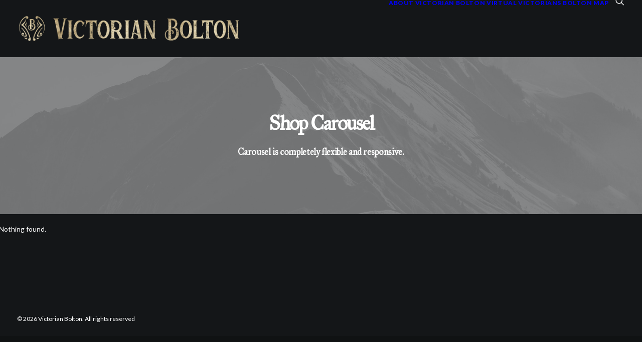

--- FILE ---
content_type: text/css
request_url: https://victorianbolton.org.uk/wp-content/themes/uncode/library/css/style-custom.css?ver=764822756
body_size: 39034
content:
/*
----------------------------------------------------------
[Table of contents]


#Skins-Colors
#Skins-Typography
#Skins-General
#Skins-Buttons
#Skins-Alerts
#Skins-Menus
#Skins-Thumbs


----------------------------------------------------------
*/
/*
----------------------------------------------------------


#Skins-Color


----------------------------------------------------------
*/

/*----------------------------------------------------------
#transparent
----------------------------------------------------------*/
.style-transparent-bg { background-color: transparent; }
.btn-transparent { color: #ffffff !important; background-color: transparent !important; border-color: transparent !important; }
.btn-transparent:not(.btn-hover-nobg):not(.icon-animated):hover, .btn-transparent:not(.btn-hover-nobg):not(.icon-animated):focus, .btn-transparent:not(.btn-hover-nobg):not(.icon-animated):active { background-color: transparent !important; border-color: transparent !important;}
.btn-transparent.btn-flat:not(.btn-hover-nobg):hover, .btn-transparent.btn-flat:not(.btn-hover-nobg):focus, .btn-transparent.btn-flat:active { background-color: transparent !important; border-color: transparent !important;}
.btn-transparent:not(.btn-flat):not(.btn-hover-nobg):not(.icon-animated):not(.btn-text-skin):hover, .btn-transparent:not(.btn-flat):not(.btn-hover-nobg):not(.icon-animated):not(.btn-text-skin):focus, .btn-transparent:not(.btn-flat):not(.btn-hover-nobg):not(.icon-animated):not(.btn-text-skin):active { color: transparent !important; }
.btn-transparent.btn-outline { background-color: transparent !important; border-color: transparent !important; }
.btn-transparent.btn-outline:not(.btn-text-skin) { color: transparent !important; }
.btn-transparent.btn-outline:not(.btn-hover-nobg):hover, .btn-transparent.btn-outline:not(.btn-hover-nobg):focus, btn-transparent.btn-outline:active { background-color: transparent !important; border-color: transparent !important; }
.btn-transparent.btn-outline:not(.btn-hover-nobg):not(.btn-text-skin):not(.icon-animated):hover, .btn-transparent.btn-outline:not(.btn-hover-nobg):not(.btn-text-skin):not(.icon-animated):focus, btn-transparent.btn-outline:active { color: #ffffff !important; }
.style-light .btn-transparent.btn-text-skin.btn-outline, .style-light .btn-transparent.btn-text-skin:not(.btn-outline):hover, .style-light .btn-transparent.btn-text-skin:not(.btn-outline):focus, .style-light .btn-transparent.btn-text-skin:not(.btn-outline):active { color: #303133 !important; }
.style-light .btn-transparent.btn-text-skin.btn-outline:hover, .style-light .btn-transparent.btn-text-skin.btn-outline:focus, .style-light .btn-transparent.btn-text-skin.btn-outline:active { color: #ffffff !important; }
.style-light .style-dark .btn-transparent.btn-text-skin.btn-outline, .style-light .style-dark .btn-transparent.btn-text-skin:not(.btn-outline):hover, .style-light .style-dark .btn-transparent.btn-text-skin:not(.btn-outline):focus, .style-light .style-dark .btn-transparent.btn-text-skin:not(.btn-outline):active { color: #ffffff !important; }
.style-light .style-dark .btn-transparent.btn-text-skin.btn-outline:hover, .style-light .style-dark .btn-transparent.btn-text-skin.btn-outline:focus, .style-light .style-dark .btn-transparent.btn-text-skin.btn-outline:active { color: #303133 !important; }
.icon-transparent { color: transparent !important; }
.after-bg-transparent-color:after { background-color: transparent !important;}
.text-transparent-color, .text-transparent-color a { color: transparent !important; fill: transparent !important; }
.hover-transparent-color a:hover { color: transparent !important; fill: transparent !important; }
.active-transparent-color.active { color: transparent !important; fill: transparent !important; }
.submenu-light .menu-container .menu-smart .block-wrapper-parent .current-menu-ancestor > .unmenu-title.active-transparent-color,
.submenu-dark .menu-container .menu-smart .block-wrapper-parent .current-menu-ancestor > .unmenu-title.active-transparent-color,
.submenu-light .menu-container .menu-smart .block-wrapper-parent .current-menu-ancestor > .unmenu-title.active-transparent-color a,
.submenu-dark .menu-container .menu-smart .block-wrapper-parent .current-menu-ancestor > .unmenu-title.active-transparent-color a,
.submenu-light .menu-container .menu-smart .block-wrapper-parent .active-transparent-color.current-menu-item,
.submenu-dark .menu-container .menu-smart .block-wrapper-parent .active-transparent-color.current-menu-item,
.submenu-light .menu-container .menu-smart .block-wrapper-parent .active-transparent-color.current-menu-item a,
.submenu-dark .menu-container .menu-smart .block-wrapper-parent .active-transparent-color.current-menu-item a  { color: transparent !important; fill: transparent !important; }
.border-transparent-color { border-color: transparent !important; }
.tmb-overlay-gradient-top .style-transparent-bg { background-color: transparent !important; }
.tmb-overlay-gradient-bottom .style-transparent-bg:not(.tmb-term-evidence) { background-color: transparent !important; }

/*----------------------------------------------------------
#color-jevc
----------------------------------------------------------*/
.style-color-jevc-bg { background-color: #000000; }
.btn-color-jevc { color: #ffffff !important; background-color: #000000 !important; border-color: #000000 !important; }
.btn-color-jevc:not(.btn-hover-nobg):not(.icon-animated):hover, .btn-color-jevc:not(.btn-hover-nobg):not(.icon-animated):focus, .btn-color-jevc:not(.btn-hover-nobg):not(.icon-animated):active { background-color: transparent !important; border-color: #000000 !important;}
.btn-color-jevc.btn-flat:not(.btn-hover-nobg):hover, .btn-color-jevc.btn-flat:not(.btn-hover-nobg):focus, .btn-color-jevc.btn-flat:active { background-color: #000000 !important; border-color: #000000 !important;}
.btn-color-jevc:not(.btn-flat):not(.btn-hover-nobg):not(.icon-animated):not(.btn-text-skin):hover, .btn-color-jevc:not(.btn-flat):not(.btn-hover-nobg):not(.icon-animated):not(.btn-text-skin):focus, .btn-color-jevc:not(.btn-flat):not(.btn-hover-nobg):not(.icon-animated):not(.btn-text-skin):active { color: #000000 !important; }
.btn-color-jevc.btn-outline { background-color: transparent !important; border-color: #000000 !important; }
.btn-color-jevc.btn-outline:not(.btn-text-skin) { color: #000000 !important; }
.btn-color-jevc.btn-outline:not(.btn-hover-nobg):hover, .btn-color-jevc.btn-outline:not(.btn-hover-nobg):focus, btn-color-jevc.btn-outline:active { background-color: #000000 !important; border-color: #000000 !important; }
.btn-color-jevc.btn-outline:not(.btn-hover-nobg):not(.btn-text-skin):not(.icon-animated):hover, .btn-color-jevc.btn-outline:not(.btn-hover-nobg):not(.btn-text-skin):not(.icon-animated):focus, btn-color-jevc.btn-outline:active { color: #ffffff !important; }
.style-light .btn-color-jevc.btn-text-skin.btn-outline, .style-light .btn-color-jevc.btn-text-skin:not(.btn-outline):hover, .style-light .btn-color-jevc.btn-text-skin:not(.btn-outline):focus, .style-light .btn-color-jevc.btn-text-skin:not(.btn-outline):active { color: #303133 !important; }
.style-light .btn-color-jevc.btn-text-skin.btn-outline:hover, .style-light .btn-color-jevc.btn-text-skin.btn-outline:focus, .style-light .btn-color-jevc.btn-text-skin.btn-outline:active { color: #ffffff !important; }
.style-light .style-dark .btn-color-jevc.btn-text-skin.btn-outline, .style-light .style-dark .btn-color-jevc.btn-text-skin:not(.btn-outline):hover, .style-light .style-dark .btn-color-jevc.btn-text-skin:not(.btn-outline):focus, .style-light .style-dark .btn-color-jevc.btn-text-skin:not(.btn-outline):active { color: #ffffff !important; }
.style-light .style-dark .btn-color-jevc.btn-text-skin.btn-outline:hover, .style-light .style-dark .btn-color-jevc.btn-text-skin.btn-outline:focus, .style-light .style-dark .btn-color-jevc.btn-text-skin.btn-outline:active { color: #303133 !important; }
.icon-color-jevc { color: #000000 !important; }
.after-bg-color-jevc-color:after { background-color: #000000 !important;}
.text-color-jevc-color, .text-color-jevc-color a { color: #000000 !important; fill: #000000 !important; }
.hover-color-jevc-color a:hover { color: #000000 !important; fill: #000000 !important; }
.active-color-jevc-color.active { color: #000000 !important; fill: #000000 !important; }
.submenu-light .menu-container .menu-smart .block-wrapper-parent .current-menu-ancestor > .unmenu-title.active-color-jevc-color,
.submenu-dark .menu-container .menu-smart .block-wrapper-parent .current-menu-ancestor > .unmenu-title.active-color-jevc-color,
.submenu-light .menu-container .menu-smart .block-wrapper-parent .current-menu-ancestor > .unmenu-title.active-color-jevc-color a,
.submenu-dark .menu-container .menu-smart .block-wrapper-parent .current-menu-ancestor > .unmenu-title.active-color-jevc-color a,
.submenu-light .menu-container .menu-smart .block-wrapper-parent .active-color-jevc-color.current-menu-item,
.submenu-dark .menu-container .menu-smart .block-wrapper-parent .active-color-jevc-color.current-menu-item,
.submenu-light .menu-container .menu-smart .block-wrapper-parent .active-color-jevc-color.current-menu-item a,
.submenu-dark .menu-container .menu-smart .block-wrapper-parent .active-color-jevc-color.current-menu-item a  { color: #000000 !important; fill: #000000 !important; }
.border-color-jevc-color { border-color: #000000 !important; }
.tmb-overlay-gradient-top .style-color-jevc-bg { background-color: transparent !important; background-image: linear-gradient(to bottom, #000000 0%, rgba(0, 0, 0, 0) 50%) !important;}
.tmb-overlay-gradient-bottom .style-color-jevc-bg:not(.tmb-term-evidence) { background-color: transparent !important; background-image: linear-gradient(to top, #000000 0%, rgba(0, 0, 0, 0) 50%) !important;}

/*----------------------------------------------------------
#color-nhtu
----------------------------------------------------------*/
.style-color-nhtu-bg { background-color: #101213; }
.btn-color-nhtu { color: #ffffff !important; background-color: #101213 !important; border-color: #101213 !important; }
.btn-color-nhtu:not(.btn-hover-nobg):not(.icon-animated):hover, .btn-color-nhtu:not(.btn-hover-nobg):not(.icon-animated):focus, .btn-color-nhtu:not(.btn-hover-nobg):not(.icon-animated):active { background-color: transparent !important; border-color: #101213 !important;}
.btn-color-nhtu.btn-flat:not(.btn-hover-nobg):hover, .btn-color-nhtu.btn-flat:not(.btn-hover-nobg):focus, .btn-color-nhtu.btn-flat:active { background-color: #030506 !important; border-color: #030506 !important;}
.btn-color-nhtu:not(.btn-flat):not(.btn-hover-nobg):not(.icon-animated):not(.btn-text-skin):hover, .btn-color-nhtu:not(.btn-flat):not(.btn-hover-nobg):not(.icon-animated):not(.btn-text-skin):focus, .btn-color-nhtu:not(.btn-flat):not(.btn-hover-nobg):not(.icon-animated):not(.btn-text-skin):active { color: #101213 !important; }
.btn-color-nhtu.btn-outline { background-color: transparent !important; border-color: #101213 !important; }
.btn-color-nhtu.btn-outline:not(.btn-text-skin) { color: #101213 !important; }
.btn-color-nhtu.btn-outline:not(.btn-hover-nobg):hover, .btn-color-nhtu.btn-outline:not(.btn-hover-nobg):focus, btn-color-nhtu.btn-outline:active { background-color: #101213 !important; border-color: #101213 !important; }
.btn-color-nhtu.btn-outline:not(.btn-hover-nobg):not(.btn-text-skin):not(.icon-animated):hover, .btn-color-nhtu.btn-outline:not(.btn-hover-nobg):not(.btn-text-skin):not(.icon-animated):focus, btn-color-nhtu.btn-outline:active { color: #ffffff !important; }
.style-light .btn-color-nhtu.btn-text-skin.btn-outline, .style-light .btn-color-nhtu.btn-text-skin:not(.btn-outline):hover, .style-light .btn-color-nhtu.btn-text-skin:not(.btn-outline):focus, .style-light .btn-color-nhtu.btn-text-skin:not(.btn-outline):active { color: #303133 !important; }
.style-light .btn-color-nhtu.btn-text-skin.btn-outline:hover, .style-light .btn-color-nhtu.btn-text-skin.btn-outline:focus, .style-light .btn-color-nhtu.btn-text-skin.btn-outline:active { color: #ffffff !important; }
.style-light .style-dark .btn-color-nhtu.btn-text-skin.btn-outline, .style-light .style-dark .btn-color-nhtu.btn-text-skin:not(.btn-outline):hover, .style-light .style-dark .btn-color-nhtu.btn-text-skin:not(.btn-outline):focus, .style-light .style-dark .btn-color-nhtu.btn-text-skin:not(.btn-outline):active { color: #ffffff !important; }
.style-light .style-dark .btn-color-nhtu.btn-text-skin.btn-outline:hover, .style-light .style-dark .btn-color-nhtu.btn-text-skin.btn-outline:focus, .style-light .style-dark .btn-color-nhtu.btn-text-skin.btn-outline:active { color: #303133 !important; }
.icon-color-nhtu { color: #101213 !important; }
.after-bg-color-nhtu-color:after { background-color: #101213 !important;}
.text-color-nhtu-color, .text-color-nhtu-color a { color: #101213 !important; fill: #101213 !important; }
.hover-color-nhtu-color a:hover { color: #101213 !important; fill: #101213 !important; }
.active-color-nhtu-color.active { color: #101213 !important; fill: #101213 !important; }
.submenu-light .menu-container .menu-smart .block-wrapper-parent .current-menu-ancestor > .unmenu-title.active-color-nhtu-color,
.submenu-dark .menu-container .menu-smart .block-wrapper-parent .current-menu-ancestor > .unmenu-title.active-color-nhtu-color,
.submenu-light .menu-container .menu-smart .block-wrapper-parent .current-menu-ancestor > .unmenu-title.active-color-nhtu-color a,
.submenu-dark .menu-container .menu-smart .block-wrapper-parent .current-menu-ancestor > .unmenu-title.active-color-nhtu-color a,
.submenu-light .menu-container .menu-smart .block-wrapper-parent .active-color-nhtu-color.current-menu-item,
.submenu-dark .menu-container .menu-smart .block-wrapper-parent .active-color-nhtu-color.current-menu-item,
.submenu-light .menu-container .menu-smart .block-wrapper-parent .active-color-nhtu-color.current-menu-item a,
.submenu-dark .menu-container .menu-smart .block-wrapper-parent .active-color-nhtu-color.current-menu-item a  { color: #101213 !important; fill: #101213 !important; }
.border-color-nhtu-color { border-color: #101213 !important; }
.tmb-overlay-gradient-top .style-color-nhtu-bg { background-color: transparent !important; background-image: linear-gradient(to bottom, #101213 0%, rgba(16, 18, 19, 0) 50%) !important;}
.tmb-overlay-gradient-bottom .style-color-nhtu-bg:not(.tmb-term-evidence) { background-color: transparent !important; background-image: linear-gradient(to top, #101213 0%, rgba(16, 18, 19, 0) 50%) !important;}

/*----------------------------------------------------------
#color-wayh
----------------------------------------------------------*/
.style-color-wayh-bg { background-color: #141618; }
.btn-color-wayh { color: #ffffff !important; background-color: #141618 !important; border-color: #141618 !important; }
.btn-color-wayh:not(.btn-hover-nobg):not(.icon-animated):hover, .btn-color-wayh:not(.btn-hover-nobg):not(.icon-animated):focus, .btn-color-wayh:not(.btn-hover-nobg):not(.icon-animated):active { background-color: transparent !important; border-color: #141618 !important;}
.btn-color-wayh.btn-flat:not(.btn-hover-nobg):hover, .btn-color-wayh.btn-flat:not(.btn-hover-nobg):focus, .btn-color-wayh.btn-flat:active { background-color: #07090b !important; border-color: #07090b !important;}
.btn-color-wayh:not(.btn-flat):not(.btn-hover-nobg):not(.icon-animated):not(.btn-text-skin):hover, .btn-color-wayh:not(.btn-flat):not(.btn-hover-nobg):not(.icon-animated):not(.btn-text-skin):focus, .btn-color-wayh:not(.btn-flat):not(.btn-hover-nobg):not(.icon-animated):not(.btn-text-skin):active { color: #141618 !important; }
.btn-color-wayh.btn-outline { background-color: transparent !important; border-color: #141618 !important; }
.btn-color-wayh.btn-outline:not(.btn-text-skin) { color: #141618 !important; }
.btn-color-wayh.btn-outline:not(.btn-hover-nobg):hover, .btn-color-wayh.btn-outline:not(.btn-hover-nobg):focus, btn-color-wayh.btn-outline:active { background-color: #141618 !important; border-color: #141618 !important; }
.btn-color-wayh.btn-outline:not(.btn-hover-nobg):not(.btn-text-skin):not(.icon-animated):hover, .btn-color-wayh.btn-outline:not(.btn-hover-nobg):not(.btn-text-skin):not(.icon-animated):focus, btn-color-wayh.btn-outline:active { color: #ffffff !important; }
.style-light .btn-color-wayh.btn-text-skin.btn-outline, .style-light .btn-color-wayh.btn-text-skin:not(.btn-outline):hover, .style-light .btn-color-wayh.btn-text-skin:not(.btn-outline):focus, .style-light .btn-color-wayh.btn-text-skin:not(.btn-outline):active { color: #303133 !important; }
.style-light .btn-color-wayh.btn-text-skin.btn-outline:hover, .style-light .btn-color-wayh.btn-text-skin.btn-outline:focus, .style-light .btn-color-wayh.btn-text-skin.btn-outline:active { color: #ffffff !important; }
.style-light .style-dark .btn-color-wayh.btn-text-skin.btn-outline, .style-light .style-dark .btn-color-wayh.btn-text-skin:not(.btn-outline):hover, .style-light .style-dark .btn-color-wayh.btn-text-skin:not(.btn-outline):focus, .style-light .style-dark .btn-color-wayh.btn-text-skin:not(.btn-outline):active { color: #ffffff !important; }
.style-light .style-dark .btn-color-wayh.btn-text-skin.btn-outline:hover, .style-light .style-dark .btn-color-wayh.btn-text-skin.btn-outline:focus, .style-light .style-dark .btn-color-wayh.btn-text-skin.btn-outline:active { color: #303133 !important; }
.icon-color-wayh { color: #141618 !important; }
.after-bg-color-wayh-color:after { background-color: #141618 !important;}
.text-color-wayh-color, .text-color-wayh-color a { color: #141618 !important; fill: #141618 !important; }
.hover-color-wayh-color a:hover { color: #141618 !important; fill: #141618 !important; }
.active-color-wayh-color.active { color: #141618 !important; fill: #141618 !important; }
.submenu-light .menu-container .menu-smart .block-wrapper-parent .current-menu-ancestor > .unmenu-title.active-color-wayh-color,
.submenu-dark .menu-container .menu-smart .block-wrapper-parent .current-menu-ancestor > .unmenu-title.active-color-wayh-color,
.submenu-light .menu-container .menu-smart .block-wrapper-parent .current-menu-ancestor > .unmenu-title.active-color-wayh-color a,
.submenu-dark .menu-container .menu-smart .block-wrapper-parent .current-menu-ancestor > .unmenu-title.active-color-wayh-color a,
.submenu-light .menu-container .menu-smart .block-wrapper-parent .active-color-wayh-color.current-menu-item,
.submenu-dark .menu-container .menu-smart .block-wrapper-parent .active-color-wayh-color.current-menu-item,
.submenu-light .menu-container .menu-smart .block-wrapper-parent .active-color-wayh-color.current-menu-item a,
.submenu-dark .menu-container .menu-smart .block-wrapper-parent .active-color-wayh-color.current-menu-item a  { color: #141618 !important; fill: #141618 !important; }
.border-color-wayh-color { border-color: #141618 !important; }
.tmb-overlay-gradient-top .style-color-wayh-bg { background-color: transparent !important; background-image: linear-gradient(to bottom, #141618 0%, rgba(20, 22, 24, 0) 50%) !important;}
.tmb-overlay-gradient-bottom .style-color-wayh-bg:not(.tmb-term-evidence) { background-color: transparent !important; background-image: linear-gradient(to top, #141618 0%, rgba(20, 22, 24, 0) 50%) !important;}

/*----------------------------------------------------------
#color-rgdb
----------------------------------------------------------*/
.style-color-rgdb-bg { background-color: #1b1d1f; }
.btn-color-rgdb { color: #ffffff !important; background-color: #1b1d1f !important; border-color: #1b1d1f !important; }
.btn-color-rgdb:not(.btn-hover-nobg):not(.icon-animated):hover, .btn-color-rgdb:not(.btn-hover-nobg):not(.icon-animated):focus, .btn-color-rgdb:not(.btn-hover-nobg):not(.icon-animated):active { background-color: transparent !important; border-color: #1b1d1f !important;}
.btn-color-rgdb.btn-flat:not(.btn-hover-nobg):hover, .btn-color-rgdb.btn-flat:not(.btn-hover-nobg):focus, .btn-color-rgdb.btn-flat:active { background-color: #0e1012 !important; border-color: #0e1012 !important;}
.btn-color-rgdb:not(.btn-flat):not(.btn-hover-nobg):not(.icon-animated):not(.btn-text-skin):hover, .btn-color-rgdb:not(.btn-flat):not(.btn-hover-nobg):not(.icon-animated):not(.btn-text-skin):focus, .btn-color-rgdb:not(.btn-flat):not(.btn-hover-nobg):not(.icon-animated):not(.btn-text-skin):active { color: #1b1d1f !important; }
.btn-color-rgdb.btn-outline { background-color: transparent !important; border-color: #1b1d1f !important; }
.btn-color-rgdb.btn-outline:not(.btn-text-skin) { color: #1b1d1f !important; }
.btn-color-rgdb.btn-outline:not(.btn-hover-nobg):hover, .btn-color-rgdb.btn-outline:not(.btn-hover-nobg):focus, btn-color-rgdb.btn-outline:active { background-color: #1b1d1f !important; border-color: #1b1d1f !important; }
.btn-color-rgdb.btn-outline:not(.btn-hover-nobg):not(.btn-text-skin):not(.icon-animated):hover, .btn-color-rgdb.btn-outline:not(.btn-hover-nobg):not(.btn-text-skin):not(.icon-animated):focus, btn-color-rgdb.btn-outline:active { color: #ffffff !important; }
.style-light .btn-color-rgdb.btn-text-skin.btn-outline, .style-light .btn-color-rgdb.btn-text-skin:not(.btn-outline):hover, .style-light .btn-color-rgdb.btn-text-skin:not(.btn-outline):focus, .style-light .btn-color-rgdb.btn-text-skin:not(.btn-outline):active { color: #303133 !important; }
.style-light .btn-color-rgdb.btn-text-skin.btn-outline:hover, .style-light .btn-color-rgdb.btn-text-skin.btn-outline:focus, .style-light .btn-color-rgdb.btn-text-skin.btn-outline:active { color: #ffffff !important; }
.style-light .style-dark .btn-color-rgdb.btn-text-skin.btn-outline, .style-light .style-dark .btn-color-rgdb.btn-text-skin:not(.btn-outline):hover, .style-light .style-dark .btn-color-rgdb.btn-text-skin:not(.btn-outline):focus, .style-light .style-dark .btn-color-rgdb.btn-text-skin:not(.btn-outline):active { color: #ffffff !important; }
.style-light .style-dark .btn-color-rgdb.btn-text-skin.btn-outline:hover, .style-light .style-dark .btn-color-rgdb.btn-text-skin.btn-outline:focus, .style-light .style-dark .btn-color-rgdb.btn-text-skin.btn-outline:active { color: #303133 !important; }
.icon-color-rgdb { color: #1b1d1f !important; }
.after-bg-color-rgdb-color:after { background-color: #1b1d1f !important;}
.text-color-rgdb-color, .text-color-rgdb-color a { color: #1b1d1f !important; fill: #1b1d1f !important; }
.hover-color-rgdb-color a:hover { color: #1b1d1f !important; fill: #1b1d1f !important; }
.active-color-rgdb-color.active { color: #1b1d1f !important; fill: #1b1d1f !important; }
.submenu-light .menu-container .menu-smart .block-wrapper-parent .current-menu-ancestor > .unmenu-title.active-color-rgdb-color,
.submenu-dark .menu-container .menu-smart .block-wrapper-parent .current-menu-ancestor > .unmenu-title.active-color-rgdb-color,
.submenu-light .menu-container .menu-smart .block-wrapper-parent .current-menu-ancestor > .unmenu-title.active-color-rgdb-color a,
.submenu-dark .menu-container .menu-smart .block-wrapper-parent .current-menu-ancestor > .unmenu-title.active-color-rgdb-color a,
.submenu-light .menu-container .menu-smart .block-wrapper-parent .active-color-rgdb-color.current-menu-item,
.submenu-dark .menu-container .menu-smart .block-wrapper-parent .active-color-rgdb-color.current-menu-item,
.submenu-light .menu-container .menu-smart .block-wrapper-parent .active-color-rgdb-color.current-menu-item a,
.submenu-dark .menu-container .menu-smart .block-wrapper-parent .active-color-rgdb-color.current-menu-item a  { color: #1b1d1f !important; fill: #1b1d1f !important; }
.border-color-rgdb-color { border-color: #1b1d1f !important; }
.tmb-overlay-gradient-top .style-color-rgdb-bg { background-color: transparent !important; background-image: linear-gradient(to bottom, #1b1d1f 0%, rgba(27, 29, 31, 0) 50%) !important;}
.tmb-overlay-gradient-bottom .style-color-rgdb-bg:not(.tmb-term-evidence) { background-color: transparent !important; background-image: linear-gradient(to top, #1b1d1f 0%, rgba(27, 29, 31, 0) 50%) !important;}

/*----------------------------------------------------------
#color-prif
----------------------------------------------------------*/
.style-color-prif-bg { background-color: #303133; }
.btn-color-prif { color: #ffffff !important; background-color: #303133 !important; border-color: #303133 !important; }
.btn-color-prif:not(.btn-hover-nobg):not(.icon-animated):hover, .btn-color-prif:not(.btn-hover-nobg):not(.icon-animated):focus, .btn-color-prif:not(.btn-hover-nobg):not(.icon-animated):active { background-color: transparent !important; border-color: #303133 !important;}
.btn-color-prif.btn-flat:not(.btn-hover-nobg):hover, .btn-color-prif.btn-flat:not(.btn-hover-nobg):focus, .btn-color-prif.btn-flat:active { background-color: #232426 !important; border-color: #232426 !important;}
.btn-color-prif:not(.btn-flat):not(.btn-hover-nobg):not(.icon-animated):not(.btn-text-skin):hover, .btn-color-prif:not(.btn-flat):not(.btn-hover-nobg):not(.icon-animated):not(.btn-text-skin):focus, .btn-color-prif:not(.btn-flat):not(.btn-hover-nobg):not(.icon-animated):not(.btn-text-skin):active { color: #303133 !important; }
.btn-color-prif.btn-outline { background-color: transparent !important; border-color: #303133 !important; }
.btn-color-prif.btn-outline:not(.btn-text-skin) { color: #303133 !important; }
.btn-color-prif.btn-outline:not(.btn-hover-nobg):hover, .btn-color-prif.btn-outline:not(.btn-hover-nobg):focus, btn-color-prif.btn-outline:active { background-color: #303133 !important; border-color: #303133 !important; }
.btn-color-prif.btn-outline:not(.btn-hover-nobg):not(.btn-text-skin):not(.icon-animated):hover, .btn-color-prif.btn-outline:not(.btn-hover-nobg):not(.btn-text-skin):not(.icon-animated):focus, btn-color-prif.btn-outline:active { color: #ffffff !important; }
.style-light .btn-color-prif.btn-text-skin.btn-outline, .style-light .btn-color-prif.btn-text-skin:not(.btn-outline):hover, .style-light .btn-color-prif.btn-text-skin:not(.btn-outline):focus, .style-light .btn-color-prif.btn-text-skin:not(.btn-outline):active { color: #303133 !important; }
.style-light .btn-color-prif.btn-text-skin.btn-outline:hover, .style-light .btn-color-prif.btn-text-skin.btn-outline:focus, .style-light .btn-color-prif.btn-text-skin.btn-outline:active { color: #ffffff !important; }
.style-light .style-dark .btn-color-prif.btn-text-skin.btn-outline, .style-light .style-dark .btn-color-prif.btn-text-skin:not(.btn-outline):hover, .style-light .style-dark .btn-color-prif.btn-text-skin:not(.btn-outline):focus, .style-light .style-dark .btn-color-prif.btn-text-skin:not(.btn-outline):active { color: #ffffff !important; }
.style-light .style-dark .btn-color-prif.btn-text-skin.btn-outline:hover, .style-light .style-dark .btn-color-prif.btn-text-skin.btn-outline:focus, .style-light .style-dark .btn-color-prif.btn-text-skin.btn-outline:active { color: #303133 !important; }
.icon-color-prif { color: #303133 !important; }
.after-bg-color-prif-color:after { background-color: #303133 !important;}
.text-color-prif-color, .text-color-prif-color a { color: #303133 !important; fill: #303133 !important; }
.hover-color-prif-color a:hover { color: #303133 !important; fill: #303133 !important; }
.active-color-prif-color.active { color: #303133 !important; fill: #303133 !important; }
.submenu-light .menu-container .menu-smart .block-wrapper-parent .current-menu-ancestor > .unmenu-title.active-color-prif-color,
.submenu-dark .menu-container .menu-smart .block-wrapper-parent .current-menu-ancestor > .unmenu-title.active-color-prif-color,
.submenu-light .menu-container .menu-smart .block-wrapper-parent .current-menu-ancestor > .unmenu-title.active-color-prif-color a,
.submenu-dark .menu-container .menu-smart .block-wrapper-parent .current-menu-ancestor > .unmenu-title.active-color-prif-color a,
.submenu-light .menu-container .menu-smart .block-wrapper-parent .active-color-prif-color.current-menu-item,
.submenu-dark .menu-container .menu-smart .block-wrapper-parent .active-color-prif-color.current-menu-item,
.submenu-light .menu-container .menu-smart .block-wrapper-parent .active-color-prif-color.current-menu-item a,
.submenu-dark .menu-container .menu-smart .block-wrapper-parent .active-color-prif-color.current-menu-item a  { color: #303133 !important; fill: #303133 !important; }
.border-color-prif-color { border-color: #303133 !important; }
.tmb-overlay-gradient-top .style-color-prif-bg { background-color: transparent !important; background-image: linear-gradient(to bottom, #303133 0%, rgba(48, 49, 51, 0) 50%) !important;}
.tmb-overlay-gradient-bottom .style-color-prif-bg:not(.tmb-term-evidence) { background-color: transparent !important; background-image: linear-gradient(to top, #303133 0%, rgba(48, 49, 51, 0) 50%) !important;}

/*----------------------------------------------------------
#color-xsdn
----------------------------------------------------------*/
.style-color-xsdn-bg { background-color: #ffffff; }
.btn-color-xsdn { color: #ffffff !important; background-color: #ffffff !important; border-color: #ffffff !important; }
.btn-color-xsdn:not(.btn-hover-nobg):not(.icon-animated):hover, .btn-color-xsdn:not(.btn-hover-nobg):not(.icon-animated):focus, .btn-color-xsdn:not(.btn-hover-nobg):not(.icon-animated):active { background-color: transparent !important; border-color: #ffffff !important;}
.btn-color-xsdn.btn-flat:not(.btn-hover-nobg):hover, .btn-color-xsdn.btn-flat:not(.btn-hover-nobg):focus, .btn-color-xsdn.btn-flat:active { background-color: #f2f2f2 !important; border-color: #f2f2f2 !important;}
.btn-color-xsdn:not(.btn-flat):not(.btn-hover-nobg):not(.icon-animated):not(.btn-text-skin):hover, .btn-color-xsdn:not(.btn-flat):not(.btn-hover-nobg):not(.icon-animated):not(.btn-text-skin):focus, .btn-color-xsdn:not(.btn-flat):not(.btn-hover-nobg):not(.icon-animated):not(.btn-text-skin):active { color: #ffffff !important; }
.btn-color-xsdn.btn-outline { background-color: transparent !important; border-color: #ffffff !important; }
.btn-color-xsdn.btn-outline:not(.btn-text-skin) { color: #ffffff !important; }
.btn-color-xsdn.btn-outline:not(.btn-hover-nobg):hover, .btn-color-xsdn.btn-outline:not(.btn-hover-nobg):focus, btn-color-xsdn.btn-outline:active { background-color: #ffffff !important; border-color: #ffffff !important; }
.btn-color-xsdn.btn-outline:not(.btn-hover-nobg):not(.btn-text-skin):not(.icon-animated):hover, .btn-color-xsdn.btn-outline:not(.btn-hover-nobg):not(.btn-text-skin):not(.icon-animated):focus, btn-color-xsdn.btn-outline:active { color: #ffffff !important; }
.style-light .btn-color-xsdn.btn-text-skin.btn-outline, .style-light .btn-color-xsdn.btn-text-skin:not(.btn-outline):hover, .style-light .btn-color-xsdn.btn-text-skin:not(.btn-outline):focus, .style-light .btn-color-xsdn.btn-text-skin:not(.btn-outline):active { color: #303133 !important; }
.style-light .btn-color-xsdn.btn-text-skin.btn-outline:hover, .style-light .btn-color-xsdn.btn-text-skin.btn-outline:focus, .style-light .btn-color-xsdn.btn-text-skin.btn-outline:active { color: #ffffff !important; }
.style-light .style-dark .btn-color-xsdn.btn-text-skin.btn-outline, .style-light .style-dark .btn-color-xsdn.btn-text-skin:not(.btn-outline):hover, .style-light .style-dark .btn-color-xsdn.btn-text-skin:not(.btn-outline):focus, .style-light .style-dark .btn-color-xsdn.btn-text-skin:not(.btn-outline):active { color: #ffffff !important; }
.style-light .style-dark .btn-color-xsdn.btn-text-skin.btn-outline:hover, .style-light .style-dark .btn-color-xsdn.btn-text-skin.btn-outline:focus, .style-light .style-dark .btn-color-xsdn.btn-text-skin.btn-outline:active { color: #303133 !important; }
.icon-color-xsdn { color: #ffffff !important; }
.after-bg-color-xsdn-color:after { background-color: #ffffff !important;}
.text-color-xsdn-color, .text-color-xsdn-color a { color: #ffffff !important; fill: #ffffff !important; }
.hover-color-xsdn-color a:hover { color: #ffffff !important; fill: #ffffff !important; }
.active-color-xsdn-color.active { color: #ffffff !important; fill: #ffffff !important; }
.submenu-light .menu-container .menu-smart .block-wrapper-parent .current-menu-ancestor > .unmenu-title.active-color-xsdn-color,
.submenu-dark .menu-container .menu-smart .block-wrapper-parent .current-menu-ancestor > .unmenu-title.active-color-xsdn-color,
.submenu-light .menu-container .menu-smart .block-wrapper-parent .current-menu-ancestor > .unmenu-title.active-color-xsdn-color a,
.submenu-dark .menu-container .menu-smart .block-wrapper-parent .current-menu-ancestor > .unmenu-title.active-color-xsdn-color a,
.submenu-light .menu-container .menu-smart .block-wrapper-parent .active-color-xsdn-color.current-menu-item,
.submenu-dark .menu-container .menu-smart .block-wrapper-parent .active-color-xsdn-color.current-menu-item,
.submenu-light .menu-container .menu-smart .block-wrapper-parent .active-color-xsdn-color.current-menu-item a,
.submenu-dark .menu-container .menu-smart .block-wrapper-parent .active-color-xsdn-color.current-menu-item a  { color: #ffffff !important; fill: #ffffff !important; }
.border-color-xsdn-color { border-color: #ffffff !important; }
.tmb-overlay-gradient-top .style-color-xsdn-bg { background-color: transparent !important; background-image: linear-gradient(to bottom, #ffffff 0%, rgba(255, 255, 255, 0) 50%) !important;}
.tmb-overlay-gradient-bottom .style-color-xsdn-bg:not(.tmb-term-evidence) { background-color: transparent !important; background-image: linear-gradient(to top, #ffffff 0%, rgba(255, 255, 255, 0) 50%) !important;}

/*----------------------------------------------------------
#color-lxmt
----------------------------------------------------------*/
.style-color-lxmt-bg { background-color: #f7f7f7; }
.btn-color-lxmt { color: #ffffff !important; background-color: #f7f7f7 !important; border-color: #f7f7f7 !important; }
.btn-color-lxmt:not(.btn-hover-nobg):not(.icon-animated):hover, .btn-color-lxmt:not(.btn-hover-nobg):not(.icon-animated):focus, .btn-color-lxmt:not(.btn-hover-nobg):not(.icon-animated):active { background-color: transparent !important; border-color: #f7f7f7 !important;}
.btn-color-lxmt.btn-flat:not(.btn-hover-nobg):hover, .btn-color-lxmt.btn-flat:not(.btn-hover-nobg):focus, .btn-color-lxmt.btn-flat:active { background-color: #eaeaea !important; border-color: #eaeaea !important;}
.btn-color-lxmt:not(.btn-flat):not(.btn-hover-nobg):not(.icon-animated):not(.btn-text-skin):hover, .btn-color-lxmt:not(.btn-flat):not(.btn-hover-nobg):not(.icon-animated):not(.btn-text-skin):focus, .btn-color-lxmt:not(.btn-flat):not(.btn-hover-nobg):not(.icon-animated):not(.btn-text-skin):active { color: #f7f7f7 !important; }
.btn-color-lxmt.btn-outline { background-color: transparent !important; border-color: #f7f7f7 !important; }
.btn-color-lxmt.btn-outline:not(.btn-text-skin) { color: #f7f7f7 !important; }
.btn-color-lxmt.btn-outline:not(.btn-hover-nobg):hover, .btn-color-lxmt.btn-outline:not(.btn-hover-nobg):focus, btn-color-lxmt.btn-outline:active { background-color: #f7f7f7 !important; border-color: #f7f7f7 !important; }
.btn-color-lxmt.btn-outline:not(.btn-hover-nobg):not(.btn-text-skin):not(.icon-animated):hover, .btn-color-lxmt.btn-outline:not(.btn-hover-nobg):not(.btn-text-skin):not(.icon-animated):focus, btn-color-lxmt.btn-outline:active { color: #ffffff !important; }
.style-light .btn-color-lxmt.btn-text-skin.btn-outline, .style-light .btn-color-lxmt.btn-text-skin:not(.btn-outline):hover, .style-light .btn-color-lxmt.btn-text-skin:not(.btn-outline):focus, .style-light .btn-color-lxmt.btn-text-skin:not(.btn-outline):active { color: #303133 !important; }
.style-light .btn-color-lxmt.btn-text-skin.btn-outline:hover, .style-light .btn-color-lxmt.btn-text-skin.btn-outline:focus, .style-light .btn-color-lxmt.btn-text-skin.btn-outline:active { color: #ffffff !important; }
.style-light .style-dark .btn-color-lxmt.btn-text-skin.btn-outline, .style-light .style-dark .btn-color-lxmt.btn-text-skin:not(.btn-outline):hover, .style-light .style-dark .btn-color-lxmt.btn-text-skin:not(.btn-outline):focus, .style-light .style-dark .btn-color-lxmt.btn-text-skin:not(.btn-outline):active { color: #ffffff !important; }
.style-light .style-dark .btn-color-lxmt.btn-text-skin.btn-outline:hover, .style-light .style-dark .btn-color-lxmt.btn-text-skin.btn-outline:focus, .style-light .style-dark .btn-color-lxmt.btn-text-skin.btn-outline:active { color: #303133 !important; }
.icon-color-lxmt { color: #f7f7f7 !important; }
.after-bg-color-lxmt-color:after { background-color: #f7f7f7 !important;}
.text-color-lxmt-color, .text-color-lxmt-color a { color: #f7f7f7 !important; fill: #f7f7f7 !important; }
.hover-color-lxmt-color a:hover { color: #f7f7f7 !important; fill: #f7f7f7 !important; }
.active-color-lxmt-color.active { color: #f7f7f7 !important; fill: #f7f7f7 !important; }
.submenu-light .menu-container .menu-smart .block-wrapper-parent .current-menu-ancestor > .unmenu-title.active-color-lxmt-color,
.submenu-dark .menu-container .menu-smart .block-wrapper-parent .current-menu-ancestor > .unmenu-title.active-color-lxmt-color,
.submenu-light .menu-container .menu-smart .block-wrapper-parent .current-menu-ancestor > .unmenu-title.active-color-lxmt-color a,
.submenu-dark .menu-container .menu-smart .block-wrapper-parent .current-menu-ancestor > .unmenu-title.active-color-lxmt-color a,
.submenu-light .menu-container .menu-smart .block-wrapper-parent .active-color-lxmt-color.current-menu-item,
.submenu-dark .menu-container .menu-smart .block-wrapper-parent .active-color-lxmt-color.current-menu-item,
.submenu-light .menu-container .menu-smart .block-wrapper-parent .active-color-lxmt-color.current-menu-item a,
.submenu-dark .menu-container .menu-smart .block-wrapper-parent .active-color-lxmt-color.current-menu-item a  { color: #f7f7f7 !important; fill: #f7f7f7 !important; }
.border-color-lxmt-color { border-color: #f7f7f7 !important; }
.tmb-overlay-gradient-top .style-color-lxmt-bg { background-color: transparent !important; background-image: linear-gradient(to bottom, #f7f7f7 0%, rgba(247, 247, 247, 0) 50%) !important;}
.tmb-overlay-gradient-bottom .style-color-lxmt-bg:not(.tmb-term-evidence) { background-color: transparent !important; background-image: linear-gradient(to top, #f7f7f7 0%, rgba(247, 247, 247, 0) 50%) !important;}

/*----------------------------------------------------------
#color-gyho
----------------------------------------------------------*/
.style-color-gyho-bg { background-color: #eaeaea; }
.btn-color-gyho { color: #ffffff !important; background-color: #eaeaea !important; border-color: #eaeaea !important; }
.btn-color-gyho:not(.btn-hover-nobg):not(.icon-animated):hover, .btn-color-gyho:not(.btn-hover-nobg):not(.icon-animated):focus, .btn-color-gyho:not(.btn-hover-nobg):not(.icon-animated):active { background-color: transparent !important; border-color: #eaeaea !important;}
.btn-color-gyho.btn-flat:not(.btn-hover-nobg):hover, .btn-color-gyho.btn-flat:not(.btn-hover-nobg):focus, .btn-color-gyho.btn-flat:active { background-color: #dddddd !important; border-color: #dddddd !important;}
.btn-color-gyho:not(.btn-flat):not(.btn-hover-nobg):not(.icon-animated):not(.btn-text-skin):hover, .btn-color-gyho:not(.btn-flat):not(.btn-hover-nobg):not(.icon-animated):not(.btn-text-skin):focus, .btn-color-gyho:not(.btn-flat):not(.btn-hover-nobg):not(.icon-animated):not(.btn-text-skin):active { color: #eaeaea !important; }
.btn-color-gyho.btn-outline { background-color: transparent !important; border-color: #eaeaea !important; }
.btn-color-gyho.btn-outline:not(.btn-text-skin) { color: #eaeaea !important; }
.btn-color-gyho.btn-outline:not(.btn-hover-nobg):hover, .btn-color-gyho.btn-outline:not(.btn-hover-nobg):focus, btn-color-gyho.btn-outline:active { background-color: #eaeaea !important; border-color: #eaeaea !important; }
.btn-color-gyho.btn-outline:not(.btn-hover-nobg):not(.btn-text-skin):not(.icon-animated):hover, .btn-color-gyho.btn-outline:not(.btn-hover-nobg):not(.btn-text-skin):not(.icon-animated):focus, btn-color-gyho.btn-outline:active { color: #ffffff !important; }
.style-light .btn-color-gyho.btn-text-skin.btn-outline, .style-light .btn-color-gyho.btn-text-skin:not(.btn-outline):hover, .style-light .btn-color-gyho.btn-text-skin:not(.btn-outline):focus, .style-light .btn-color-gyho.btn-text-skin:not(.btn-outline):active { color: #303133 !important; }
.style-light .btn-color-gyho.btn-text-skin.btn-outline:hover, .style-light .btn-color-gyho.btn-text-skin.btn-outline:focus, .style-light .btn-color-gyho.btn-text-skin.btn-outline:active { color: #ffffff !important; }
.style-light .style-dark .btn-color-gyho.btn-text-skin.btn-outline, .style-light .style-dark .btn-color-gyho.btn-text-skin:not(.btn-outline):hover, .style-light .style-dark .btn-color-gyho.btn-text-skin:not(.btn-outline):focus, .style-light .style-dark .btn-color-gyho.btn-text-skin:not(.btn-outline):active { color: #ffffff !important; }
.style-light .style-dark .btn-color-gyho.btn-text-skin.btn-outline:hover, .style-light .style-dark .btn-color-gyho.btn-text-skin.btn-outline:focus, .style-light .style-dark .btn-color-gyho.btn-text-skin.btn-outline:active { color: #303133 !important; }
.icon-color-gyho { color: #eaeaea !important; }
.after-bg-color-gyho-color:after { background-color: #eaeaea !important;}
.text-color-gyho-color, .text-color-gyho-color a { color: #eaeaea !important; fill: #eaeaea !important; }
.hover-color-gyho-color a:hover { color: #eaeaea !important; fill: #eaeaea !important; }
.active-color-gyho-color.active { color: #eaeaea !important; fill: #eaeaea !important; }
.submenu-light .menu-container .menu-smart .block-wrapper-parent .current-menu-ancestor > .unmenu-title.active-color-gyho-color,
.submenu-dark .menu-container .menu-smart .block-wrapper-parent .current-menu-ancestor > .unmenu-title.active-color-gyho-color,
.submenu-light .menu-container .menu-smart .block-wrapper-parent .current-menu-ancestor > .unmenu-title.active-color-gyho-color a,
.submenu-dark .menu-container .menu-smart .block-wrapper-parent .current-menu-ancestor > .unmenu-title.active-color-gyho-color a,
.submenu-light .menu-container .menu-smart .block-wrapper-parent .active-color-gyho-color.current-menu-item,
.submenu-dark .menu-container .menu-smart .block-wrapper-parent .active-color-gyho-color.current-menu-item,
.submenu-light .menu-container .menu-smart .block-wrapper-parent .active-color-gyho-color.current-menu-item a,
.submenu-dark .menu-container .menu-smart .block-wrapper-parent .active-color-gyho-color.current-menu-item a  { color: #eaeaea !important; fill: #eaeaea !important; }
.border-color-gyho-color { border-color: #eaeaea !important; }
.tmb-overlay-gradient-top .style-color-gyho-bg { background-color: transparent !important; background-image: linear-gradient(to bottom, #eaeaea 0%, rgba(234, 234, 234, 0) 50%) !important;}
.tmb-overlay-gradient-bottom .style-color-gyho-bg:not(.tmb-term-evidence) { background-color: transparent !important; background-image: linear-gradient(to top, #eaeaea 0%, rgba(234, 234, 234, 0) 50%) !important;}

/*----------------------------------------------------------
#color-uydo
----------------------------------------------------------*/
.style-color-uydo-bg { background-color: #dddddd; }
.btn-color-uydo { color: #ffffff !important; background-color: #dddddd !important; border-color: #dddddd !important; }
.btn-color-uydo:not(.btn-hover-nobg):not(.icon-animated):hover, .btn-color-uydo:not(.btn-hover-nobg):not(.icon-animated):focus, .btn-color-uydo:not(.btn-hover-nobg):not(.icon-animated):active { background-color: transparent !important; border-color: #dddddd !important;}
.btn-color-uydo.btn-flat:not(.btn-hover-nobg):hover, .btn-color-uydo.btn-flat:not(.btn-hover-nobg):focus, .btn-color-uydo.btn-flat:active { background-color: #d0d0d0 !important; border-color: #d0d0d0 !important;}
.btn-color-uydo:not(.btn-flat):not(.btn-hover-nobg):not(.icon-animated):not(.btn-text-skin):hover, .btn-color-uydo:not(.btn-flat):not(.btn-hover-nobg):not(.icon-animated):not(.btn-text-skin):focus, .btn-color-uydo:not(.btn-flat):not(.btn-hover-nobg):not(.icon-animated):not(.btn-text-skin):active { color: #dddddd !important; }
.btn-color-uydo.btn-outline { background-color: transparent !important; border-color: #dddddd !important; }
.btn-color-uydo.btn-outline:not(.btn-text-skin) { color: #dddddd !important; }
.btn-color-uydo.btn-outline:not(.btn-hover-nobg):hover, .btn-color-uydo.btn-outline:not(.btn-hover-nobg):focus, btn-color-uydo.btn-outline:active { background-color: #dddddd !important; border-color: #dddddd !important; }
.btn-color-uydo.btn-outline:not(.btn-hover-nobg):not(.btn-text-skin):not(.icon-animated):hover, .btn-color-uydo.btn-outline:not(.btn-hover-nobg):not(.btn-text-skin):not(.icon-animated):focus, btn-color-uydo.btn-outline:active { color: #ffffff !important; }
.style-light .btn-color-uydo.btn-text-skin.btn-outline, .style-light .btn-color-uydo.btn-text-skin:not(.btn-outline):hover, .style-light .btn-color-uydo.btn-text-skin:not(.btn-outline):focus, .style-light .btn-color-uydo.btn-text-skin:not(.btn-outline):active { color: #303133 !important; }
.style-light .btn-color-uydo.btn-text-skin.btn-outline:hover, .style-light .btn-color-uydo.btn-text-skin.btn-outline:focus, .style-light .btn-color-uydo.btn-text-skin.btn-outline:active { color: #ffffff !important; }
.style-light .style-dark .btn-color-uydo.btn-text-skin.btn-outline, .style-light .style-dark .btn-color-uydo.btn-text-skin:not(.btn-outline):hover, .style-light .style-dark .btn-color-uydo.btn-text-skin:not(.btn-outline):focus, .style-light .style-dark .btn-color-uydo.btn-text-skin:not(.btn-outline):active { color: #ffffff !important; }
.style-light .style-dark .btn-color-uydo.btn-text-skin.btn-outline:hover, .style-light .style-dark .btn-color-uydo.btn-text-skin.btn-outline:focus, .style-light .style-dark .btn-color-uydo.btn-text-skin.btn-outline:active { color: #303133 !important; }
.icon-color-uydo { color: #dddddd !important; }
.after-bg-color-uydo-color:after { background-color: #dddddd !important;}
.text-color-uydo-color, .text-color-uydo-color a { color: #dddddd !important; fill: #dddddd !important; }
.hover-color-uydo-color a:hover { color: #dddddd !important; fill: #dddddd !important; }
.active-color-uydo-color.active { color: #dddddd !important; fill: #dddddd !important; }
.submenu-light .menu-container .menu-smart .block-wrapper-parent .current-menu-ancestor > .unmenu-title.active-color-uydo-color,
.submenu-dark .menu-container .menu-smart .block-wrapper-parent .current-menu-ancestor > .unmenu-title.active-color-uydo-color,
.submenu-light .menu-container .menu-smart .block-wrapper-parent .current-menu-ancestor > .unmenu-title.active-color-uydo-color a,
.submenu-dark .menu-container .menu-smart .block-wrapper-parent .current-menu-ancestor > .unmenu-title.active-color-uydo-color a,
.submenu-light .menu-container .menu-smart .block-wrapper-parent .active-color-uydo-color.current-menu-item,
.submenu-dark .menu-container .menu-smart .block-wrapper-parent .active-color-uydo-color.current-menu-item,
.submenu-light .menu-container .menu-smart .block-wrapper-parent .active-color-uydo-color.current-menu-item a,
.submenu-dark .menu-container .menu-smart .block-wrapper-parent .active-color-uydo-color.current-menu-item a  { color: #dddddd !important; fill: #dddddd !important; }
.border-color-uydo-color { border-color: #dddddd !important; }
.tmb-overlay-gradient-top .style-color-uydo-bg { background-color: transparent !important; background-image: linear-gradient(to bottom, #dddddd 0%, rgba(221, 221, 221, 0) 50%) !important;}
.tmb-overlay-gradient-bottom .style-color-uydo-bg:not(.tmb-term-evidence) { background-color: transparent !important; background-image: linear-gradient(to top, #dddddd 0%, rgba(221, 221, 221, 0) 50%) !important;}

/*----------------------------------------------------------
#color-wvjs
----------------------------------------------------------*/
.style-color-wvjs-bg { background-color: #777777; }
.btn-color-wvjs { color: #ffffff !important; background-color: #777777 !important; border-color: #777777 !important; }
.btn-color-wvjs:not(.btn-hover-nobg):not(.icon-animated):hover, .btn-color-wvjs:not(.btn-hover-nobg):not(.icon-animated):focus, .btn-color-wvjs:not(.btn-hover-nobg):not(.icon-animated):active { background-color: transparent !important; border-color: #777777 !important;}
.btn-color-wvjs.btn-flat:not(.btn-hover-nobg):hover, .btn-color-wvjs.btn-flat:not(.btn-hover-nobg):focus, .btn-color-wvjs.btn-flat:active { background-color: #6a6a6a !important; border-color: #6a6a6a !important;}
.btn-color-wvjs:not(.btn-flat):not(.btn-hover-nobg):not(.icon-animated):not(.btn-text-skin):hover, .btn-color-wvjs:not(.btn-flat):not(.btn-hover-nobg):not(.icon-animated):not(.btn-text-skin):focus, .btn-color-wvjs:not(.btn-flat):not(.btn-hover-nobg):not(.icon-animated):not(.btn-text-skin):active { color: #777777 !important; }
.btn-color-wvjs.btn-outline { background-color: transparent !important; border-color: #777777 !important; }
.btn-color-wvjs.btn-outline:not(.btn-text-skin) { color: #777777 !important; }
.btn-color-wvjs.btn-outline:not(.btn-hover-nobg):hover, .btn-color-wvjs.btn-outline:not(.btn-hover-nobg):focus, btn-color-wvjs.btn-outline:active { background-color: #777777 !important; border-color: #777777 !important; }
.btn-color-wvjs.btn-outline:not(.btn-hover-nobg):not(.btn-text-skin):not(.icon-animated):hover, .btn-color-wvjs.btn-outline:not(.btn-hover-nobg):not(.btn-text-skin):not(.icon-animated):focus, btn-color-wvjs.btn-outline:active { color: #ffffff !important; }
.style-light .btn-color-wvjs.btn-text-skin.btn-outline, .style-light .btn-color-wvjs.btn-text-skin:not(.btn-outline):hover, .style-light .btn-color-wvjs.btn-text-skin:not(.btn-outline):focus, .style-light .btn-color-wvjs.btn-text-skin:not(.btn-outline):active { color: #303133 !important; }
.style-light .btn-color-wvjs.btn-text-skin.btn-outline:hover, .style-light .btn-color-wvjs.btn-text-skin.btn-outline:focus, .style-light .btn-color-wvjs.btn-text-skin.btn-outline:active { color: #ffffff !important; }
.style-light .style-dark .btn-color-wvjs.btn-text-skin.btn-outline, .style-light .style-dark .btn-color-wvjs.btn-text-skin:not(.btn-outline):hover, .style-light .style-dark .btn-color-wvjs.btn-text-skin:not(.btn-outline):focus, .style-light .style-dark .btn-color-wvjs.btn-text-skin:not(.btn-outline):active { color: #ffffff !important; }
.style-light .style-dark .btn-color-wvjs.btn-text-skin.btn-outline:hover, .style-light .style-dark .btn-color-wvjs.btn-text-skin.btn-outline:focus, .style-light .style-dark .btn-color-wvjs.btn-text-skin.btn-outline:active { color: #303133 !important; }
.icon-color-wvjs { color: #777777 !important; }
.after-bg-color-wvjs-color:after { background-color: #777777 !important;}
.text-color-wvjs-color, .text-color-wvjs-color a { color: #777777 !important; fill: #777777 !important; }
.hover-color-wvjs-color a:hover { color: #777777 !important; fill: #777777 !important; }
.active-color-wvjs-color.active { color: #777777 !important; fill: #777777 !important; }
.submenu-light .menu-container .menu-smart .block-wrapper-parent .current-menu-ancestor > .unmenu-title.active-color-wvjs-color,
.submenu-dark .menu-container .menu-smart .block-wrapper-parent .current-menu-ancestor > .unmenu-title.active-color-wvjs-color,
.submenu-light .menu-container .menu-smart .block-wrapper-parent .current-menu-ancestor > .unmenu-title.active-color-wvjs-color a,
.submenu-dark .menu-container .menu-smart .block-wrapper-parent .current-menu-ancestor > .unmenu-title.active-color-wvjs-color a,
.submenu-light .menu-container .menu-smart .block-wrapper-parent .active-color-wvjs-color.current-menu-item,
.submenu-dark .menu-container .menu-smart .block-wrapper-parent .active-color-wvjs-color.current-menu-item,
.submenu-light .menu-container .menu-smart .block-wrapper-parent .active-color-wvjs-color.current-menu-item a,
.submenu-dark .menu-container .menu-smart .block-wrapper-parent .active-color-wvjs-color.current-menu-item a  { color: #777777 !important; fill: #777777 !important; }
.border-color-wvjs-color { border-color: #777777 !important; }
.tmb-overlay-gradient-top .style-color-wvjs-bg { background-color: transparent !important; background-image: linear-gradient(to bottom, #777777 0%, rgba(119, 119, 119, 0) 50%) !important;}
.tmb-overlay-gradient-bottom .style-color-wvjs-bg:not(.tmb-term-evidence) { background-color: transparent !important; background-image: linear-gradient(to top, #777777 0%, rgba(119, 119, 119, 0) 50%) !important;}

/*----------------------------------------------------------
#color-vyce
----------------------------------------------------------*/
.style-color-vyce-bg { background-color: #0cb4ce; }
.btn-color-vyce { color: #ffffff !important; background-color: #0cb4ce !important; border-color: #0cb4ce !important; }
.btn-color-vyce:not(.btn-hover-nobg):not(.icon-animated):hover, .btn-color-vyce:not(.btn-hover-nobg):not(.icon-animated):focus, .btn-color-vyce:not(.btn-hover-nobg):not(.icon-animated):active { background-color: transparent !important; border-color: #0cb4ce !important;}
.btn-color-vyce.btn-flat:not(.btn-hover-nobg):hover, .btn-color-vyce.btn-flat:not(.btn-hover-nobg):focus, .btn-color-vyce.btn-flat:active { background-color: #00a7c1 !important; border-color: #00a7c1 !important;}
.btn-color-vyce:not(.btn-flat):not(.btn-hover-nobg):not(.icon-animated):not(.btn-text-skin):hover, .btn-color-vyce:not(.btn-flat):not(.btn-hover-nobg):not(.icon-animated):not(.btn-text-skin):focus, .btn-color-vyce:not(.btn-flat):not(.btn-hover-nobg):not(.icon-animated):not(.btn-text-skin):active { color: #0cb4ce !important; }
.btn-color-vyce.btn-outline { background-color: transparent !important; border-color: #0cb4ce !important; }
.btn-color-vyce.btn-outline:not(.btn-text-skin) { color: #0cb4ce !important; }
.btn-color-vyce.btn-outline:not(.btn-hover-nobg):hover, .btn-color-vyce.btn-outline:not(.btn-hover-nobg):focus, btn-color-vyce.btn-outline:active { background-color: #0cb4ce !important; border-color: #0cb4ce !important; }
.btn-color-vyce.btn-outline:not(.btn-hover-nobg):not(.btn-text-skin):not(.icon-animated):hover, .btn-color-vyce.btn-outline:not(.btn-hover-nobg):not(.btn-text-skin):not(.icon-animated):focus, btn-color-vyce.btn-outline:active { color: #ffffff !important; }
.style-light .btn-color-vyce.btn-text-skin.btn-outline, .style-light .btn-color-vyce.btn-text-skin:not(.btn-outline):hover, .style-light .btn-color-vyce.btn-text-skin:not(.btn-outline):focus, .style-light .btn-color-vyce.btn-text-skin:not(.btn-outline):active { color: #303133 !important; }
.style-light .btn-color-vyce.btn-text-skin.btn-outline:hover, .style-light .btn-color-vyce.btn-text-skin.btn-outline:focus, .style-light .btn-color-vyce.btn-text-skin.btn-outline:active { color: #ffffff !important; }
.style-light .style-dark .btn-color-vyce.btn-text-skin.btn-outline, .style-light .style-dark .btn-color-vyce.btn-text-skin:not(.btn-outline):hover, .style-light .style-dark .btn-color-vyce.btn-text-skin:not(.btn-outline):focus, .style-light .style-dark .btn-color-vyce.btn-text-skin:not(.btn-outline):active { color: #ffffff !important; }
.style-light .style-dark .btn-color-vyce.btn-text-skin.btn-outline:hover, .style-light .style-dark .btn-color-vyce.btn-text-skin.btn-outline:focus, .style-light .style-dark .btn-color-vyce.btn-text-skin.btn-outline:active { color: #303133 !important; }
.icon-color-vyce { color: #0cb4ce !important; }
.after-bg-color-vyce-color:after { background-color: #0cb4ce !important;}
.text-color-vyce-color, .text-color-vyce-color a { color: #0cb4ce !important; fill: #0cb4ce !important; }
.hover-color-vyce-color a:hover { color: #0cb4ce !important; fill: #0cb4ce !important; }
.active-color-vyce-color.active { color: #0cb4ce !important; fill: #0cb4ce !important; }
.submenu-light .menu-container .menu-smart .block-wrapper-parent .current-menu-ancestor > .unmenu-title.active-color-vyce-color,
.submenu-dark .menu-container .menu-smart .block-wrapper-parent .current-menu-ancestor > .unmenu-title.active-color-vyce-color,
.submenu-light .menu-container .menu-smart .block-wrapper-parent .current-menu-ancestor > .unmenu-title.active-color-vyce-color a,
.submenu-dark .menu-container .menu-smart .block-wrapper-parent .current-menu-ancestor > .unmenu-title.active-color-vyce-color a,
.submenu-light .menu-container .menu-smart .block-wrapper-parent .active-color-vyce-color.current-menu-item,
.submenu-dark .menu-container .menu-smart .block-wrapper-parent .active-color-vyce-color.current-menu-item,
.submenu-light .menu-container .menu-smart .block-wrapper-parent .active-color-vyce-color.current-menu-item a,
.submenu-dark .menu-container .menu-smart .block-wrapper-parent .active-color-vyce-color.current-menu-item a  { color: #0cb4ce !important; fill: #0cb4ce !important; }
.border-color-vyce-color { border-color: #0cb4ce !important; }
.tmb-overlay-gradient-top .style-color-vyce-bg { background-color: transparent !important; background-image: linear-gradient(to bottom, #0cb4ce 0%, rgba(12, 180, 206, 0) 50%) !important;}
.tmb-overlay-gradient-bottom .style-color-vyce-bg:not(.tmb-term-evidence) { background-color: transparent !important; background-image: linear-gradient(to top, #0cb4ce 0%, rgba(12, 180, 206, 0) 50%) !important;}

/*----------------------------------------------------------
#color-210407
----------------------------------------------------------*/
.style-color-210407-bg { background-color: #006cff; }
.btn-color-210407 { color: #ffffff !important; background-color: #006cff !important; border-color: #006cff !important; }
.btn-color-210407:not(.btn-hover-nobg):not(.icon-animated):hover, .btn-color-210407:not(.btn-hover-nobg):not(.icon-animated):focus, .btn-color-210407:not(.btn-hover-nobg):not(.icon-animated):active { background-color: transparent !important; border-color: #006cff !important;}
.btn-color-210407.btn-flat:not(.btn-hover-nobg):hover, .btn-color-210407.btn-flat:not(.btn-hover-nobg):focus, .btn-color-210407.btn-flat:active { background-color: #005ff2 !important; border-color: #005ff2 !important;}
.btn-color-210407:not(.btn-flat):not(.btn-hover-nobg):not(.icon-animated):not(.btn-text-skin):hover, .btn-color-210407:not(.btn-flat):not(.btn-hover-nobg):not(.icon-animated):not(.btn-text-skin):focus, .btn-color-210407:not(.btn-flat):not(.btn-hover-nobg):not(.icon-animated):not(.btn-text-skin):active { color: #006cff !important; }
.btn-color-210407.btn-outline { background-color: transparent !important; border-color: #006cff !important; }
.btn-color-210407.btn-outline:not(.btn-text-skin) { color: #006cff !important; }
.btn-color-210407.btn-outline:not(.btn-hover-nobg):hover, .btn-color-210407.btn-outline:not(.btn-hover-nobg):focus, btn-color-210407.btn-outline:active { background-color: #006cff !important; border-color: #006cff !important; }
.btn-color-210407.btn-outline:not(.btn-hover-nobg):not(.btn-text-skin):not(.icon-animated):hover, .btn-color-210407.btn-outline:not(.btn-hover-nobg):not(.btn-text-skin):not(.icon-animated):focus, btn-color-210407.btn-outline:active { color: #ffffff !important; }
.style-light .btn-color-210407.btn-text-skin.btn-outline, .style-light .btn-color-210407.btn-text-skin:not(.btn-outline):hover, .style-light .btn-color-210407.btn-text-skin:not(.btn-outline):focus, .style-light .btn-color-210407.btn-text-skin:not(.btn-outline):active { color: #303133 !important; }
.style-light .btn-color-210407.btn-text-skin.btn-outline:hover, .style-light .btn-color-210407.btn-text-skin.btn-outline:focus, .style-light .btn-color-210407.btn-text-skin.btn-outline:active { color: #ffffff !important; }
.style-light .style-dark .btn-color-210407.btn-text-skin.btn-outline, .style-light .style-dark .btn-color-210407.btn-text-skin:not(.btn-outline):hover, .style-light .style-dark .btn-color-210407.btn-text-skin:not(.btn-outline):focus, .style-light .style-dark .btn-color-210407.btn-text-skin:not(.btn-outline):active { color: #ffffff !important; }
.style-light .style-dark .btn-color-210407.btn-text-skin.btn-outline:hover, .style-light .style-dark .btn-color-210407.btn-text-skin.btn-outline:focus, .style-light .style-dark .btn-color-210407.btn-text-skin.btn-outline:active { color: #303133 !important; }
.icon-color-210407 { color: #006cff !important; }
.after-bg-color-210407-color:after { background-color: #006cff !important;}
.text-color-210407-color, .text-color-210407-color a { color: #006cff !important; fill: #006cff !important; }
.hover-color-210407-color a:hover { color: #006cff !important; fill: #006cff !important; }
.active-color-210407-color.active { color: #006cff !important; fill: #006cff !important; }
.submenu-light .menu-container .menu-smart .block-wrapper-parent .current-menu-ancestor > .unmenu-title.active-color-210407-color,
.submenu-dark .menu-container .menu-smart .block-wrapper-parent .current-menu-ancestor > .unmenu-title.active-color-210407-color,
.submenu-light .menu-container .menu-smart .block-wrapper-parent .current-menu-ancestor > .unmenu-title.active-color-210407-color a,
.submenu-dark .menu-container .menu-smart .block-wrapper-parent .current-menu-ancestor > .unmenu-title.active-color-210407-color a,
.submenu-light .menu-container .menu-smart .block-wrapper-parent .active-color-210407-color.current-menu-item,
.submenu-dark .menu-container .menu-smart .block-wrapper-parent .active-color-210407-color.current-menu-item,
.submenu-light .menu-container .menu-smart .block-wrapper-parent .active-color-210407-color.current-menu-item a,
.submenu-dark .menu-container .menu-smart .block-wrapper-parent .active-color-210407-color.current-menu-item a  { color: #006cff !important; fill: #006cff !important; }
.border-color-210407-color { border-color: #006cff !important; }
.tmb-overlay-gradient-top .style-color-210407-bg { background-color: transparent !important; background-image: linear-gradient(to bottom, #006cff 0%, rgba(0, 108, 255, 0) 50%) !important;}
.tmb-overlay-gradient-bottom .style-color-210407-bg:not(.tmb-term-evidence) { background-color: transparent !important; background-image: linear-gradient(to top, #006cff 0%, rgba(0, 108, 255, 0) 50%) !important;}

/*----------------------------------------------------------
#color-482803
----------------------------------------------------------*/
.style-color-482803-bg { background-color: #6442ff; }
.btn-color-482803 { color: #ffffff !important; background-color: #6442ff !important; border-color: #6442ff !important; }
.btn-color-482803:not(.btn-hover-nobg):not(.icon-animated):hover, .btn-color-482803:not(.btn-hover-nobg):not(.icon-animated):focus, .btn-color-482803:not(.btn-hover-nobg):not(.icon-animated):active { background-color: transparent !important; border-color: #6442ff !important;}
.btn-color-482803.btn-flat:not(.btn-hover-nobg):hover, .btn-color-482803.btn-flat:not(.btn-hover-nobg):focus, .btn-color-482803.btn-flat:active { background-color: #5735f2 !important; border-color: #5735f2 !important;}
.btn-color-482803:not(.btn-flat):not(.btn-hover-nobg):not(.icon-animated):not(.btn-text-skin):hover, .btn-color-482803:not(.btn-flat):not(.btn-hover-nobg):not(.icon-animated):not(.btn-text-skin):focus, .btn-color-482803:not(.btn-flat):not(.btn-hover-nobg):not(.icon-animated):not(.btn-text-skin):active { color: #6442ff !important; }
.btn-color-482803.btn-outline { background-color: transparent !important; border-color: #6442ff !important; }
.btn-color-482803.btn-outline:not(.btn-text-skin) { color: #6442ff !important; }
.btn-color-482803.btn-outline:not(.btn-hover-nobg):hover, .btn-color-482803.btn-outline:not(.btn-hover-nobg):focus, btn-color-482803.btn-outline:active { background-color: #6442ff !important; border-color: #6442ff !important; }
.btn-color-482803.btn-outline:not(.btn-hover-nobg):not(.btn-text-skin):not(.icon-animated):hover, .btn-color-482803.btn-outline:not(.btn-hover-nobg):not(.btn-text-skin):not(.icon-animated):focus, btn-color-482803.btn-outline:active { color: #ffffff !important; }
.style-light .btn-color-482803.btn-text-skin.btn-outline, .style-light .btn-color-482803.btn-text-skin:not(.btn-outline):hover, .style-light .btn-color-482803.btn-text-skin:not(.btn-outline):focus, .style-light .btn-color-482803.btn-text-skin:not(.btn-outline):active { color: #303133 !important; }
.style-light .btn-color-482803.btn-text-skin.btn-outline:hover, .style-light .btn-color-482803.btn-text-skin.btn-outline:focus, .style-light .btn-color-482803.btn-text-skin.btn-outline:active { color: #ffffff !important; }
.style-light .style-dark .btn-color-482803.btn-text-skin.btn-outline, .style-light .style-dark .btn-color-482803.btn-text-skin:not(.btn-outline):hover, .style-light .style-dark .btn-color-482803.btn-text-skin:not(.btn-outline):focus, .style-light .style-dark .btn-color-482803.btn-text-skin:not(.btn-outline):active { color: #ffffff !important; }
.style-light .style-dark .btn-color-482803.btn-text-skin.btn-outline:hover, .style-light .style-dark .btn-color-482803.btn-text-skin.btn-outline:focus, .style-light .style-dark .btn-color-482803.btn-text-skin.btn-outline:active { color: #303133 !important; }
.icon-color-482803 { color: #6442ff !important; }
.after-bg-color-482803-color:after { background-color: #6442ff !important;}
.text-color-482803-color, .text-color-482803-color a { color: #6442ff !important; fill: #6442ff !important; }
.hover-color-482803-color a:hover { color: #6442ff !important; fill: #6442ff !important; }
.active-color-482803-color.active { color: #6442ff !important; fill: #6442ff !important; }
.submenu-light .menu-container .menu-smart .block-wrapper-parent .current-menu-ancestor > .unmenu-title.active-color-482803-color,
.submenu-dark .menu-container .menu-smart .block-wrapper-parent .current-menu-ancestor > .unmenu-title.active-color-482803-color,
.submenu-light .menu-container .menu-smart .block-wrapper-parent .current-menu-ancestor > .unmenu-title.active-color-482803-color a,
.submenu-dark .menu-container .menu-smart .block-wrapper-parent .current-menu-ancestor > .unmenu-title.active-color-482803-color a,
.submenu-light .menu-container .menu-smart .block-wrapper-parent .active-color-482803-color.current-menu-item,
.submenu-dark .menu-container .menu-smart .block-wrapper-parent .active-color-482803-color.current-menu-item,
.submenu-light .menu-container .menu-smart .block-wrapper-parent .active-color-482803-color.current-menu-item a,
.submenu-dark .menu-container .menu-smart .block-wrapper-parent .active-color-482803-color.current-menu-item a  { color: #6442ff !important; fill: #6442ff !important; }
.border-color-482803-color { border-color: #6442ff !important; }
.tmb-overlay-gradient-top .style-color-482803-bg { background-color: transparent !important; background-image: linear-gradient(to bottom, #6442ff 0%, rgba(100, 66, 255, 0) 50%) !important;}
.tmb-overlay-gradient-bottom .style-color-482803-bg:not(.tmb-term-evidence) { background-color: transparent !important; background-image: linear-gradient(to top, #6442ff 0%, rgba(100, 66, 255, 0) 50%) !important;}

/*----------------------------------------------------------
#color-742106
----------------------------------------------------------*/
.style-color-742106-bg { background-color: #43cb83; }
.btn-color-742106 { color: #ffffff !important; background-color: #43cb83 !important; border-color: #43cb83 !important; }
.btn-color-742106:not(.btn-hover-nobg):not(.icon-animated):hover, .btn-color-742106:not(.btn-hover-nobg):not(.icon-animated):focus, .btn-color-742106:not(.btn-hover-nobg):not(.icon-animated):active { background-color: transparent !important; border-color: #43cb83 !important;}
.btn-color-742106.btn-flat:not(.btn-hover-nobg):hover, .btn-color-742106.btn-flat:not(.btn-hover-nobg):focus, .btn-color-742106.btn-flat:active { background-color: #36be76 !important; border-color: #36be76 !important;}
.btn-color-742106:not(.btn-flat):not(.btn-hover-nobg):not(.icon-animated):not(.btn-text-skin):hover, .btn-color-742106:not(.btn-flat):not(.btn-hover-nobg):not(.icon-animated):not(.btn-text-skin):focus, .btn-color-742106:not(.btn-flat):not(.btn-hover-nobg):not(.icon-animated):not(.btn-text-skin):active { color: #43cb83 !important; }
.btn-color-742106.btn-outline { background-color: transparent !important; border-color: #43cb83 !important; }
.btn-color-742106.btn-outline:not(.btn-text-skin) { color: #43cb83 !important; }
.btn-color-742106.btn-outline:not(.btn-hover-nobg):hover, .btn-color-742106.btn-outline:not(.btn-hover-nobg):focus, btn-color-742106.btn-outline:active { background-color: #43cb83 !important; border-color: #43cb83 !important; }
.btn-color-742106.btn-outline:not(.btn-hover-nobg):not(.btn-text-skin):not(.icon-animated):hover, .btn-color-742106.btn-outline:not(.btn-hover-nobg):not(.btn-text-skin):not(.icon-animated):focus, btn-color-742106.btn-outline:active { color: #ffffff !important; }
.style-light .btn-color-742106.btn-text-skin.btn-outline, .style-light .btn-color-742106.btn-text-skin:not(.btn-outline):hover, .style-light .btn-color-742106.btn-text-skin:not(.btn-outline):focus, .style-light .btn-color-742106.btn-text-skin:not(.btn-outline):active { color: #303133 !important; }
.style-light .btn-color-742106.btn-text-skin.btn-outline:hover, .style-light .btn-color-742106.btn-text-skin.btn-outline:focus, .style-light .btn-color-742106.btn-text-skin.btn-outline:active { color: #ffffff !important; }
.style-light .style-dark .btn-color-742106.btn-text-skin.btn-outline, .style-light .style-dark .btn-color-742106.btn-text-skin:not(.btn-outline):hover, .style-light .style-dark .btn-color-742106.btn-text-skin:not(.btn-outline):focus, .style-light .style-dark .btn-color-742106.btn-text-skin:not(.btn-outline):active { color: #ffffff !important; }
.style-light .style-dark .btn-color-742106.btn-text-skin.btn-outline:hover, .style-light .style-dark .btn-color-742106.btn-text-skin.btn-outline:focus, .style-light .style-dark .btn-color-742106.btn-text-skin.btn-outline:active { color: #303133 !important; }
.icon-color-742106 { color: #43cb83 !important; }
.after-bg-color-742106-color:after { background-color: #43cb83 !important;}
.text-color-742106-color, .text-color-742106-color a { color: #43cb83 !important; fill: #43cb83 !important; }
.hover-color-742106-color a:hover { color: #43cb83 !important; fill: #43cb83 !important; }
.active-color-742106-color.active { color: #43cb83 !important; fill: #43cb83 !important; }
.submenu-light .menu-container .menu-smart .block-wrapper-parent .current-menu-ancestor > .unmenu-title.active-color-742106-color,
.submenu-dark .menu-container .menu-smart .block-wrapper-parent .current-menu-ancestor > .unmenu-title.active-color-742106-color,
.submenu-light .menu-container .menu-smart .block-wrapper-parent .current-menu-ancestor > .unmenu-title.active-color-742106-color a,
.submenu-dark .menu-container .menu-smart .block-wrapper-parent .current-menu-ancestor > .unmenu-title.active-color-742106-color a,
.submenu-light .menu-container .menu-smart .block-wrapper-parent .active-color-742106-color.current-menu-item,
.submenu-dark .menu-container .menu-smart .block-wrapper-parent .active-color-742106-color.current-menu-item,
.submenu-light .menu-container .menu-smart .block-wrapper-parent .active-color-742106-color.current-menu-item a,
.submenu-dark .menu-container .menu-smart .block-wrapper-parent .active-color-742106-color.current-menu-item a  { color: #43cb83 !important; fill: #43cb83 !important; }
.border-color-742106-color { border-color: #43cb83 !important; }
.tmb-overlay-gradient-top .style-color-742106-bg { background-color: transparent !important; background-image: linear-gradient(to bottom, #43cb83 0%, rgba(67, 203, 131, 0) 50%) !important;}
.tmb-overlay-gradient-bottom .style-color-742106-bg:not(.tmb-term-evidence) { background-color: transparent !important; background-image: linear-gradient(to top, #43cb83 0%, rgba(67, 203, 131, 0) 50%) !important;}

/*----------------------------------------------------------
#color-632047
----------------------------------------------------------*/
.style-color-632047-bg { background-color: #c92228; }
.btn-color-632047 { color: #ffffff !important; background-color: #c92228 !important; border-color: #c92228 !important; }
.btn-color-632047:not(.btn-hover-nobg):not(.icon-animated):hover, .btn-color-632047:not(.btn-hover-nobg):not(.icon-animated):focus, .btn-color-632047:not(.btn-hover-nobg):not(.icon-animated):active { background-color: transparent !important; border-color: #c92228 !important;}
.btn-color-632047.btn-flat:not(.btn-hover-nobg):hover, .btn-color-632047.btn-flat:not(.btn-hover-nobg):focus, .btn-color-632047.btn-flat:active { background-color: #bc151b !important; border-color: #bc151b !important;}
.btn-color-632047:not(.btn-flat):not(.btn-hover-nobg):not(.icon-animated):not(.btn-text-skin):hover, .btn-color-632047:not(.btn-flat):not(.btn-hover-nobg):not(.icon-animated):not(.btn-text-skin):focus, .btn-color-632047:not(.btn-flat):not(.btn-hover-nobg):not(.icon-animated):not(.btn-text-skin):active { color: #c92228 !important; }
.btn-color-632047.btn-outline { background-color: transparent !important; border-color: #c92228 !important; }
.btn-color-632047.btn-outline:not(.btn-text-skin) { color: #c92228 !important; }
.btn-color-632047.btn-outline:not(.btn-hover-nobg):hover, .btn-color-632047.btn-outline:not(.btn-hover-nobg):focus, btn-color-632047.btn-outline:active { background-color: #c92228 !important; border-color: #c92228 !important; }
.btn-color-632047.btn-outline:not(.btn-hover-nobg):not(.btn-text-skin):not(.icon-animated):hover, .btn-color-632047.btn-outline:not(.btn-hover-nobg):not(.btn-text-skin):not(.icon-animated):focus, btn-color-632047.btn-outline:active { color: #ffffff !important; }
.style-light .btn-color-632047.btn-text-skin.btn-outline, .style-light .btn-color-632047.btn-text-skin:not(.btn-outline):hover, .style-light .btn-color-632047.btn-text-skin:not(.btn-outline):focus, .style-light .btn-color-632047.btn-text-skin:not(.btn-outline):active { color: #303133 !important; }
.style-light .btn-color-632047.btn-text-skin.btn-outline:hover, .style-light .btn-color-632047.btn-text-skin.btn-outline:focus, .style-light .btn-color-632047.btn-text-skin.btn-outline:active { color: #ffffff !important; }
.style-light .style-dark .btn-color-632047.btn-text-skin.btn-outline, .style-light .style-dark .btn-color-632047.btn-text-skin:not(.btn-outline):hover, .style-light .style-dark .btn-color-632047.btn-text-skin:not(.btn-outline):focus, .style-light .style-dark .btn-color-632047.btn-text-skin:not(.btn-outline):active { color: #ffffff !important; }
.style-light .style-dark .btn-color-632047.btn-text-skin.btn-outline:hover, .style-light .style-dark .btn-color-632047.btn-text-skin.btn-outline:focus, .style-light .style-dark .btn-color-632047.btn-text-skin.btn-outline:active { color: #303133 !important; }
.icon-color-632047 { color: #c92228 !important; }
.after-bg-color-632047-color:after { background-color: #c92228 !important;}
.text-color-632047-color, .text-color-632047-color a { color: #c92228 !important; fill: #c92228 !important; }
.hover-color-632047-color a:hover { color: #c92228 !important; fill: #c92228 !important; }
.active-color-632047-color.active { color: #c92228 !important; fill: #c92228 !important; }
.submenu-light .menu-container .menu-smart .block-wrapper-parent .current-menu-ancestor > .unmenu-title.active-color-632047-color,
.submenu-dark .menu-container .menu-smart .block-wrapper-parent .current-menu-ancestor > .unmenu-title.active-color-632047-color,
.submenu-light .menu-container .menu-smart .block-wrapper-parent .current-menu-ancestor > .unmenu-title.active-color-632047-color a,
.submenu-dark .menu-container .menu-smart .block-wrapper-parent .current-menu-ancestor > .unmenu-title.active-color-632047-color a,
.submenu-light .menu-container .menu-smart .block-wrapper-parent .active-color-632047-color.current-menu-item,
.submenu-dark .menu-container .menu-smart .block-wrapper-parent .active-color-632047-color.current-menu-item,
.submenu-light .menu-container .menu-smart .block-wrapper-parent .active-color-632047-color.current-menu-item a,
.submenu-dark .menu-container .menu-smart .block-wrapper-parent .active-color-632047-color.current-menu-item a  { color: #c92228 !important; fill: #c92228 !important; }
.border-color-632047-color { border-color: #c92228 !important; }
.tmb-overlay-gradient-top .style-color-632047-bg { background-color: transparent !important; background-image: linear-gradient(to bottom, #c92228 0%, rgba(201, 34, 40, 0) 50%) !important;}
.tmb-overlay-gradient-bottom .style-color-632047-bg:not(.tmb-term-evidence) { background-color: transparent !important; background-image: linear-gradient(to top, #c92228 0%, rgba(201, 34, 40, 0) 50%) !important;}

/*----------------------------------------------------------
#color-149363
----------------------------------------------------------*/
.style-color-149363-bg { background-color: #e9168c; }
.btn-color-149363 { color: #ffffff !important; background-color: #e9168c !important; border-color: #e9168c !important; }
.btn-color-149363:not(.btn-hover-nobg):not(.icon-animated):hover, .btn-color-149363:not(.btn-hover-nobg):not(.icon-animated):focus, .btn-color-149363:not(.btn-hover-nobg):not(.icon-animated):active { background-color: transparent !important; border-color: #e9168c !important;}
.btn-color-149363.btn-flat:not(.btn-hover-nobg):hover, .btn-color-149363.btn-flat:not(.btn-hover-nobg):focus, .btn-color-149363.btn-flat:active { background-color: #dc097f !important; border-color: #dc097f !important;}
.btn-color-149363:not(.btn-flat):not(.btn-hover-nobg):not(.icon-animated):not(.btn-text-skin):hover, .btn-color-149363:not(.btn-flat):not(.btn-hover-nobg):not(.icon-animated):not(.btn-text-skin):focus, .btn-color-149363:not(.btn-flat):not(.btn-hover-nobg):not(.icon-animated):not(.btn-text-skin):active { color: #e9168c !important; }
.btn-color-149363.btn-outline { background-color: transparent !important; border-color: #e9168c !important; }
.btn-color-149363.btn-outline:not(.btn-text-skin) { color: #e9168c !important; }
.btn-color-149363.btn-outline:not(.btn-hover-nobg):hover, .btn-color-149363.btn-outline:not(.btn-hover-nobg):focus, btn-color-149363.btn-outline:active { background-color: #e9168c !important; border-color: #e9168c !important; }
.btn-color-149363.btn-outline:not(.btn-hover-nobg):not(.btn-text-skin):not(.icon-animated):hover, .btn-color-149363.btn-outline:not(.btn-hover-nobg):not(.btn-text-skin):not(.icon-animated):focus, btn-color-149363.btn-outline:active { color: #ffffff !important; }
.style-light .btn-color-149363.btn-text-skin.btn-outline, .style-light .btn-color-149363.btn-text-skin:not(.btn-outline):hover, .style-light .btn-color-149363.btn-text-skin:not(.btn-outline):focus, .style-light .btn-color-149363.btn-text-skin:not(.btn-outline):active { color: #303133 !important; }
.style-light .btn-color-149363.btn-text-skin.btn-outline:hover, .style-light .btn-color-149363.btn-text-skin.btn-outline:focus, .style-light .btn-color-149363.btn-text-skin.btn-outline:active { color: #ffffff !important; }
.style-light .style-dark .btn-color-149363.btn-text-skin.btn-outline, .style-light .style-dark .btn-color-149363.btn-text-skin:not(.btn-outline):hover, .style-light .style-dark .btn-color-149363.btn-text-skin:not(.btn-outline):focus, .style-light .style-dark .btn-color-149363.btn-text-skin:not(.btn-outline):active { color: #ffffff !important; }
.style-light .style-dark .btn-color-149363.btn-text-skin.btn-outline:hover, .style-light .style-dark .btn-color-149363.btn-text-skin.btn-outline:focus, .style-light .style-dark .btn-color-149363.btn-text-skin.btn-outline:active { color: #303133 !important; }
.icon-color-149363 { color: #e9168c !important; }
.after-bg-color-149363-color:after { background-color: #e9168c !important;}
.text-color-149363-color, .text-color-149363-color a { color: #e9168c !important; fill: #e9168c !important; }
.hover-color-149363-color a:hover { color: #e9168c !important; fill: #e9168c !important; }
.active-color-149363-color.active { color: #e9168c !important; fill: #e9168c !important; }
.submenu-light .menu-container .menu-smart .block-wrapper-parent .current-menu-ancestor > .unmenu-title.active-color-149363-color,
.submenu-dark .menu-container .menu-smart .block-wrapper-parent .current-menu-ancestor > .unmenu-title.active-color-149363-color,
.submenu-light .menu-container .menu-smart .block-wrapper-parent .current-menu-ancestor > .unmenu-title.active-color-149363-color a,
.submenu-dark .menu-container .menu-smart .block-wrapper-parent .current-menu-ancestor > .unmenu-title.active-color-149363-color a,
.submenu-light .menu-container .menu-smart .block-wrapper-parent .active-color-149363-color.current-menu-item,
.submenu-dark .menu-container .menu-smart .block-wrapper-parent .active-color-149363-color.current-menu-item,
.submenu-light .menu-container .menu-smart .block-wrapper-parent .active-color-149363-color.current-menu-item a,
.submenu-dark .menu-container .menu-smart .block-wrapper-parent .active-color-149363-color.current-menu-item a  { color: #e9168c !important; fill: #e9168c !important; }
.border-color-149363-color { border-color: #e9168c !important; }
.tmb-overlay-gradient-top .style-color-149363-bg { background-color: transparent !important; background-image: linear-gradient(to bottom, #e9168c 0%, rgba(233, 22, 140, 0) 50%) !important;}
.tmb-overlay-gradient-bottom .style-color-149363-bg:not(.tmb-term-evidence) { background-color: transparent !important; background-image: linear-gradient(to top, #e9168c 0%, rgba(233, 22, 140, 0) 50%) !important;}

/*----------------------------------------------------------
#color-143410
----------------------------------------------------------*/
.style-color-143410-bg { background-color: #ff0000; }
.btn-color-143410 { color: #ffffff !important; background-color: #ff0000 !important; border-color: #ff0000 !important; }
.btn-color-143410:not(.btn-hover-nobg):not(.icon-animated):hover, .btn-color-143410:not(.btn-hover-nobg):not(.icon-animated):focus, .btn-color-143410:not(.btn-hover-nobg):not(.icon-animated):active { background-color: transparent !important; border-color: #ff0000 !important;}
.btn-color-143410.btn-flat:not(.btn-hover-nobg):hover, .btn-color-143410.btn-flat:not(.btn-hover-nobg):focus, .btn-color-143410.btn-flat:active { background-color: #f20000 !important; border-color: #f20000 !important;}
.btn-color-143410:not(.btn-flat):not(.btn-hover-nobg):not(.icon-animated):not(.btn-text-skin):hover, .btn-color-143410:not(.btn-flat):not(.btn-hover-nobg):not(.icon-animated):not(.btn-text-skin):focus, .btn-color-143410:not(.btn-flat):not(.btn-hover-nobg):not(.icon-animated):not(.btn-text-skin):active { color: #ff0000 !important; }
.btn-color-143410.btn-outline { background-color: transparent !important; border-color: #ff0000 !important; }
.btn-color-143410.btn-outline:not(.btn-text-skin) { color: #ff0000 !important; }
.btn-color-143410.btn-outline:not(.btn-hover-nobg):hover, .btn-color-143410.btn-outline:not(.btn-hover-nobg):focus, btn-color-143410.btn-outline:active { background-color: #ff0000 !important; border-color: #ff0000 !important; }
.btn-color-143410.btn-outline:not(.btn-hover-nobg):not(.btn-text-skin):not(.icon-animated):hover, .btn-color-143410.btn-outline:not(.btn-hover-nobg):not(.btn-text-skin):not(.icon-animated):focus, btn-color-143410.btn-outline:active { color: #ffffff !important; }
.style-light .btn-color-143410.btn-text-skin.btn-outline, .style-light .btn-color-143410.btn-text-skin:not(.btn-outline):hover, .style-light .btn-color-143410.btn-text-skin:not(.btn-outline):focus, .style-light .btn-color-143410.btn-text-skin:not(.btn-outline):active { color: #303133 !important; }
.style-light .btn-color-143410.btn-text-skin.btn-outline:hover, .style-light .btn-color-143410.btn-text-skin.btn-outline:focus, .style-light .btn-color-143410.btn-text-skin.btn-outline:active { color: #ffffff !important; }
.style-light .style-dark .btn-color-143410.btn-text-skin.btn-outline, .style-light .style-dark .btn-color-143410.btn-text-skin:not(.btn-outline):hover, .style-light .style-dark .btn-color-143410.btn-text-skin:not(.btn-outline):focus, .style-light .style-dark .btn-color-143410.btn-text-skin:not(.btn-outline):active { color: #ffffff !important; }
.style-light .style-dark .btn-color-143410.btn-text-skin.btn-outline:hover, .style-light .style-dark .btn-color-143410.btn-text-skin.btn-outline:focus, .style-light .style-dark .btn-color-143410.btn-text-skin.btn-outline:active { color: #303133 !important; }
.icon-color-143410 { color: #ff0000 !important; }
.after-bg-color-143410-color:after { background-color: #ff0000 !important;}
.text-color-143410-color, .text-color-143410-color a { color: #ff0000 !important; fill: #ff0000 !important; }
.hover-color-143410-color a:hover { color: #ff0000 !important; fill: #ff0000 !important; }
.active-color-143410-color.active { color: #ff0000 !important; fill: #ff0000 !important; }
.submenu-light .menu-container .menu-smart .block-wrapper-parent .current-menu-ancestor > .unmenu-title.active-color-143410-color,
.submenu-dark .menu-container .menu-smart .block-wrapper-parent .current-menu-ancestor > .unmenu-title.active-color-143410-color,
.submenu-light .menu-container .menu-smart .block-wrapper-parent .current-menu-ancestor > .unmenu-title.active-color-143410-color a,
.submenu-dark .menu-container .menu-smart .block-wrapper-parent .current-menu-ancestor > .unmenu-title.active-color-143410-color a,
.submenu-light .menu-container .menu-smart .block-wrapper-parent .active-color-143410-color.current-menu-item,
.submenu-dark .menu-container .menu-smart .block-wrapper-parent .active-color-143410-color.current-menu-item,
.submenu-light .menu-container .menu-smart .block-wrapper-parent .active-color-143410-color.current-menu-item a,
.submenu-dark .menu-container .menu-smart .block-wrapper-parent .active-color-143410-color.current-menu-item a  { color: #ff0000 !important; fill: #ff0000 !important; }
.border-color-143410-color { border-color: #ff0000 !important; }
.tmb-overlay-gradient-top .style-color-143410-bg { background-color: transparent !important; background-image: linear-gradient(to bottom, #ff0000 0%, rgba(255, 0, 0, 0) 50%) !important;}
.tmb-overlay-gradient-bottom .style-color-143410-bg:not(.tmb-term-evidence) { background-color: transparent !important; background-image: linear-gradient(to top, #ff0000 0%, rgba(255, 0, 0, 0) 50%) !important;}

/*----------------------------------------------------------
#color-143431
----------------------------------------------------------*/
.style-color-143431-bg { background: radial-gradient(circle at left top , rgb(12, 180, 206) , rgb(0, 108, 255) 100%); }
.after-bg-color-143431-color { background: radial-gradient(circle at left top , rgb(12, 180, 206) , rgb(0, 108, 255) 100%); }
.btn-color-143431 { color: #ffffff !important; background: radial-gradient(circle at left top , rgb(12, 180, 206) , rgb(0, 108, 255) 100%);border-image: radial-gradient(circle at left top , rgb(12, 180, 206) , rgb(0, 108, 255) 100%);}
.text-color-143431-color > * { color: rgb(12, 180, 206) !important; }
.text-color-143431-color:before { color: rgb(12, 180, 206); }
.text-color-143431-color > * { -webkit-text-fill-color: transparent !important; -webkit-background-clip: text !important; background: radial-gradient(circle at left top , rgb(12, 180, 206) , rgb(0, 108, 255) 100%); }
.text-color-143431-color:before { -webkit-text-fill-color: transparent !important; -webkit-background-clip: text !important; background: radial-gradient(circle at left top , rgb(12, 180, 206) , rgb(0, 108, 255) 100%); }

/*----------------------------------------------------------
#color-105898
----------------------------------------------------------*/
.style-color-105898-bg { background: radial-gradient(circle at left top , rgb(12, 180, 206) 9% , rgb(0, 108, 255) 48% , rgb(100, 66, 255) 91%); }
.after-bg-color-105898-color { background: radial-gradient(circle at left top , rgb(12, 180, 206) 9% , rgb(0, 108, 255) 48% , rgb(100, 66, 255) 91%); }
.btn-color-105898 { color: #ffffff !important; background: radial-gradient(circle at left top , rgb(12, 180, 206) 9% , rgb(0, 108, 255) 48% , rgb(100, 66, 255) 91%);border-image: radial-gradient(circle at left top , rgb(12, 180, 206) 9% , rgb(0, 108, 255) 48% , rgb(100, 66, 255) 91%);}
.text-color-105898-color > * { color: rgb(12, 180, 206) !important; }
.text-color-105898-color:before { color: rgb(12, 180, 206); }
.text-color-105898-color > * { -webkit-text-fill-color: transparent !important; -webkit-background-clip: text !important; background: radial-gradient(circle at left top , rgb(12, 180, 206) 9% , rgb(0, 108, 255) 48% , rgb(100, 66, 255) 91%); }
.text-color-105898-color:before { -webkit-text-fill-color: transparent !important; -webkit-background-clip: text !important; background: radial-gradient(circle at left top , rgb(12, 180, 206) 9% , rgb(0, 108, 255) 48% , rgb(100, 66, 255) 91%); }

/*----------------------------------------------------------
#color-176281002
----------------------------------------------------------*/
.style-color-176281002-bg { background-color: #ddbc69; }
.btn-color-176281002 { color: #ffffff !important; background-color: #ddbc69 !important; border-color: #ddbc69 !important; }
.btn-color-176281002:not(.btn-hover-nobg):not(.icon-animated):hover, .btn-color-176281002:not(.btn-hover-nobg):not(.icon-animated):focus, .btn-color-176281002:not(.btn-hover-nobg):not(.icon-animated):active { background-color: transparent !important; border-color: #ddbc69 !important;}
.btn-color-176281002.btn-flat:not(.btn-hover-nobg):hover, .btn-color-176281002.btn-flat:not(.btn-hover-nobg):focus, .btn-color-176281002.btn-flat:active { background-color: #d0af5c !important; border-color: #d0af5c !important;}
.btn-color-176281002:not(.btn-flat):not(.btn-hover-nobg):not(.icon-animated):not(.btn-text-skin):hover, .btn-color-176281002:not(.btn-flat):not(.btn-hover-nobg):not(.icon-animated):not(.btn-text-skin):focus, .btn-color-176281002:not(.btn-flat):not(.btn-hover-nobg):not(.icon-animated):not(.btn-text-skin):active { color: #ddbc69 !important; }
.btn-color-176281002.btn-outline { background-color: transparent !important; border-color: #ddbc69 !important; }
.btn-color-176281002.btn-outline:not(.btn-text-skin) { color: #ddbc69 !important; }
.btn-color-176281002.btn-outline:not(.btn-hover-nobg):hover, .btn-color-176281002.btn-outline:not(.btn-hover-nobg):focus, btn-color-176281002.btn-outline:active { background-color: #ddbc69 !important; border-color: #ddbc69 !important; }
.btn-color-176281002.btn-outline:not(.btn-hover-nobg):not(.btn-text-skin):not(.icon-animated):hover, .btn-color-176281002.btn-outline:not(.btn-hover-nobg):not(.btn-text-skin):not(.icon-animated):focus, btn-color-176281002.btn-outline:active { color: #ffffff !important; }
.style-light .btn-color-176281002.btn-text-skin.btn-outline, .style-light .btn-color-176281002.btn-text-skin:not(.btn-outline):hover, .style-light .btn-color-176281002.btn-text-skin:not(.btn-outline):focus, .style-light .btn-color-176281002.btn-text-skin:not(.btn-outline):active { color: #303133 !important; }
.style-light .btn-color-176281002.btn-text-skin.btn-outline:hover, .style-light .btn-color-176281002.btn-text-skin.btn-outline:focus, .style-light .btn-color-176281002.btn-text-skin.btn-outline:active { color: #ffffff !important; }
.style-light .style-dark .btn-color-176281002.btn-text-skin.btn-outline, .style-light .style-dark .btn-color-176281002.btn-text-skin:not(.btn-outline):hover, .style-light .style-dark .btn-color-176281002.btn-text-skin:not(.btn-outline):focus, .style-light .style-dark .btn-color-176281002.btn-text-skin:not(.btn-outline):active { color: #ffffff !important; }
.style-light .style-dark .btn-color-176281002.btn-text-skin.btn-outline:hover, .style-light .style-dark .btn-color-176281002.btn-text-skin.btn-outline:focus, .style-light .style-dark .btn-color-176281002.btn-text-skin.btn-outline:active { color: #303133 !important; }
.icon-color-176281002 { color: #ddbc69 !important; }
.after-bg-color-176281002-color:after { background-color: #ddbc69 !important;}
.text-color-176281002-color, .text-color-176281002-color a { color: #ddbc69 !important; fill: #ddbc69 !important; }
.hover-color-176281002-color a:hover { color: #ddbc69 !important; fill: #ddbc69 !important; }
.active-color-176281002-color.active { color: #ddbc69 !important; fill: #ddbc69 !important; }
.submenu-light .menu-container .menu-smart .block-wrapper-parent .current-menu-ancestor > .unmenu-title.active-color-176281002-color,
.submenu-dark .menu-container .menu-smart .block-wrapper-parent .current-menu-ancestor > .unmenu-title.active-color-176281002-color,
.submenu-light .menu-container .menu-smart .block-wrapper-parent .current-menu-ancestor > .unmenu-title.active-color-176281002-color a,
.submenu-dark .menu-container .menu-smart .block-wrapper-parent .current-menu-ancestor > .unmenu-title.active-color-176281002-color a,
.submenu-light .menu-container .menu-smart .block-wrapper-parent .active-color-176281002-color.current-menu-item,
.submenu-dark .menu-container .menu-smart .block-wrapper-parent .active-color-176281002-color.current-menu-item,
.submenu-light .menu-container .menu-smart .block-wrapper-parent .active-color-176281002-color.current-menu-item a,
.submenu-dark .menu-container .menu-smart .block-wrapper-parent .active-color-176281002-color.current-menu-item a  { color: #ddbc69 !important; fill: #ddbc69 !important; }
.border-color-176281002-color { border-color: #ddbc69 !important; }
.tmb-overlay-gradient-top .style-color-176281002-bg { background-color: transparent !important; background-image: linear-gradient(to bottom, #ddbc69 0%, rgba(221, 188, 105, 0) 50%) !important;}
.tmb-overlay-gradient-bottom .style-color-176281002-bg:not(.tmb-term-evidence) { background-color: transparent !important; background-image: linear-gradient(to top, #ddbc69 0%, rgba(221, 188, 105, 0) 50%) !important;}

/*----------------------------------------------------------
#accent
----------------------------------------------------------*/
.style-accent-bg { background-color: #ddbc69; }
.btn-accent { color: #ffffff !important; background-color: #ddbc69 !important; border-color: #ddbc69 !important; }
.btn-accent:not(.btn-hover-nobg):not(.icon-animated):hover, .btn-accent:not(.btn-hover-nobg):not(.icon-animated):focus, .btn-accent:not(.btn-hover-nobg):not(.icon-animated):active { background-color: transparent !important; border-color: #ddbc69 !important;}
.btn-accent.btn-flat:not(.btn-hover-nobg):hover, .btn-accent.btn-flat:not(.btn-hover-nobg):focus, .btn-accent.btn-flat:active { background-color: #d0af5c !important; border-color: #d0af5c !important;}
.btn-accent:not(.btn-flat):not(.btn-hover-nobg):not(.icon-animated):not(.btn-text-skin):hover, .btn-accent:not(.btn-flat):not(.btn-hover-nobg):not(.icon-animated):not(.btn-text-skin):focus, .btn-accent:not(.btn-flat):not(.btn-hover-nobg):not(.icon-animated):not(.btn-text-skin):active { color: #ddbc69 !important; }
.btn-accent.btn-outline { background-color: transparent !important; border-color: #ddbc69 !important; }
.btn-accent.btn-outline:not(.btn-text-skin) { color: #ddbc69 !important; }
.btn-accent.btn-outline:not(.btn-hover-nobg):hover, .btn-accent.btn-outline:not(.btn-hover-nobg):focus, btn-accent.btn-outline:active { background-color: #ddbc69 !important; border-color: #ddbc69 !important; }
.btn-accent.btn-outline:not(.btn-hover-nobg):not(.btn-text-skin):not(.icon-animated):hover, .btn-accent.btn-outline:not(.btn-hover-nobg):not(.btn-text-skin):not(.icon-animated):focus, btn-accent.btn-outline:active { color: #ffffff !important; }
.style-light .btn-accent.btn-text-skin.btn-outline, .style-light .btn-accent.btn-text-skin:not(.btn-outline):hover, .style-light .btn-accent.btn-text-skin:not(.btn-outline):focus, .style-light .btn-accent.btn-text-skin:not(.btn-outline):active { color: #303133 !important; }
.style-light .btn-accent.btn-text-skin.btn-outline:hover, .style-light .btn-accent.btn-text-skin.btn-outline:focus, .style-light .btn-accent.btn-text-skin.btn-outline:active { color: #ffffff !important; }
.style-light .style-dark .btn-accent.btn-text-skin.btn-outline, .style-light .style-dark .btn-accent.btn-text-skin:not(.btn-outline):hover, .style-light .style-dark .btn-accent.btn-text-skin:not(.btn-outline):focus, .style-light .style-dark .btn-accent.btn-text-skin:not(.btn-outline):active { color: #ffffff !important; }
.style-light .style-dark .btn-accent.btn-text-skin.btn-outline:hover, .style-light .style-dark .btn-accent.btn-text-skin.btn-outline:focus, .style-light .style-dark .btn-accent.btn-text-skin.btn-outline:active { color: #303133 !important; }
.icon-accent { color: #ddbc69 !important; }
.after-bg-accent-color:after { background-color: #ddbc69 !important;}
.text-accent-color, .text-accent-color a { color: #ddbc69 !important; fill: #ddbc69 !important; }
.hover-accent-color a:hover { color: #ddbc69 !important; fill: #ddbc69 !important; }
.active-accent-color.active { color: #ddbc69 !important; fill: #ddbc69 !important; }
.submenu-light .menu-container .menu-smart .block-wrapper-parent .current-menu-ancestor > .unmenu-title.active-accent-color,
.submenu-dark .menu-container .menu-smart .block-wrapper-parent .current-menu-ancestor > .unmenu-title.active-accent-color,
.submenu-light .menu-container .menu-smart .block-wrapper-parent .current-menu-ancestor > .unmenu-title.active-accent-color a,
.submenu-dark .menu-container .menu-smart .block-wrapper-parent .current-menu-ancestor > .unmenu-title.active-accent-color a,
.submenu-light .menu-container .menu-smart .block-wrapper-parent .active-accent-color.current-menu-item,
.submenu-dark .menu-container .menu-smart .block-wrapper-parent .active-accent-color.current-menu-item,
.submenu-light .menu-container .menu-smart .block-wrapper-parent .active-accent-color.current-menu-item a,
.submenu-dark .menu-container .menu-smart .block-wrapper-parent .active-accent-color.current-menu-item a  { color: #ddbc69 !important; fill: #ddbc69 !important; }
.border-accent-color { border-color: #ddbc69 !important; }
.tmb-overlay-gradient-top .style-accent-bg { background-color: transparent !important; background-image: linear-gradient(to bottom, #ddbc69 0%, rgba(221, 188, 105, 0) 50%) !important;}
.tmb-overlay-gradient-bottom .style-accent-bg:not(.tmb-term-evidence) { background-color: transparent !important; background-image: linear-gradient(to top, #ddbc69 0%, rgba(221, 188, 105, 0) 50%) !important;}

/*----------------------------------------------------------
#Style light
----------------------------------------------------------*/
.style-light-bg { background-color: #ffffff; }
.border-light-bg { border-color: #ffffff; }

/*----------------------------------------------------------
#Style dark
----------------------------------------------------------*/
.style-dark-bg { background-color: #141618; }
.border-dark-bg { border-color: #141618; }

/*----------------------------------------------------------
#Color fix
----------------------------------------------------------*/
.btn-white.btn-outline:hover, .btn-white.btn-outline:focus, .btn-white.btn-outline:active { color: #333333 !important; }
/*
----------------------------------------------------------


#Skins-Typography


----------------------------------------------------------
*/

/*----------------------------------------------------------
#Lato
----------------------------------------------------------*/
.font-113202,
.btn-custom-typo.font-113202,
.menu-container .font-113202 a { font-family: Lato !important; }

/*----------------------------------------------------------
#'IM Fell Great Primer'
----------------------------------------------------------*/
.font-119888,
.btn-custom-typo.font-119888,
.menu-container .font-119888 a { font-family: 'IM Fell Great Primer' !important; }

/*----------------------------------------------------------
#Roboto
----------------------------------------------------------*/
.font-377884,
.btn-custom-typo.font-377884,
.menu-container .font-377884 a { font-family: Roboto !important; }

/*----------------------------------------------------------
#Quicksand
----------------------------------------------------------*/
.font-329340,
.btn-custom-typo.font-329340,
.menu-container .font-329340 a { font-family: Quicksand !important; }

/*----------------------------------------------------------
#'Roboto Condensed'
----------------------------------------------------------*/
.font-156269,
.btn-custom-typo.font-156269,
.menu-container .font-156269 a { font-family: 'Roboto Condensed' !important; }

/*----------------------------------------------------------
#Lora
----------------------------------------------------------*/
.font-175345,
.btn-custom-typo.font-175345,
.menu-container .font-175345 a { font-family: Lora !important; }

/*----------------------------------------------------------
#'Playfair Display'
----------------------------------------------------------*/
.font-202503,
.btn-custom-typo.font-202503,
.menu-container .font-202503 a { font-family: 'Playfair Display' !important; }

/*----------------------------------------------------------
#'Droid Serif'
----------------------------------------------------------*/
.font-134980,
.btn-custom-typo.font-134980,
.menu-container .font-134980 a { font-family: 'Droid Serif' !important; }

/*----------------------------------------------------------
#Poppins
----------------------------------------------------------*/
.font-850707,
.btn-custom-typo.font-850707,
.menu-container .font-850707 a { font-family: Poppins !important; }

/*----------------------------------------------------------
#'Source Serif Pro'
----------------------------------------------------------*/
.font-207518,
.btn-custom-typo.font-207518,
.menu-container .font-207518 a { font-family: 'Source Serif Pro' !important; }

/*----------------------------------------------------------
#Spectral
----------------------------------------------------------*/
.font-183811,
.btn-custom-typo.font-183811,
.menu-container .font-183811 a { font-family: Spectral !important; }

/*----------------------------------------------------------
#'Spectral SC'
----------------------------------------------------------*/
.font-387900,
.btn-custom-typo.font-387900,
.menu-container .font-387900 a { font-family: 'Spectral SC' !important; }

/*----------------------------------------------------------
# fontsize-160000
----------------------------------------------------------*/
.fontsize-160000 { font-size: 12px; }

/*----------------------------------------------------------
# fontsize-155944
----------------------------------------------------------*/
.fontsize-155944 { font-size: 50px; }
@media (max-width: 959px) { .fontsize-155944 { font-size: 33.333333333333px; }}

/*----------------------------------------------------------
# fontsize-338686
----------------------------------------------------------*/
.fontsize-338686 { font-size: 75px; }
@media (max-width: 959px) { .fontsize-338686 { font-size: 50px; }}
@media (max-width: 569px) { .fontsize-338686 { font-size: 35px; }}

/*----------------------------------------------------------
# fontsize-445851
----------------------------------------------------------*/
.fontsize-445851 { font-size: 100px; }
@media (max-width: 959px) { .fontsize-445851 { font-size: 66.666666666667px; }}
@media (max-width: 569px) { .fontsize-445851 { font-size: 35px; }}

/*----------------------------------------------------------
# fontsize-739966
----------------------------------------------------------*/
.fontsize-739966 { font-size: 125px; }
@media (max-width: 959px) { .fontsize-739966 { font-size: 83.333333333333px; }}
@media (max-width: 569px) { .fontsize-739966 { font-size: 35px; }}

/*----------------------------------------------------------
# fontsize-160206
----------------------------------------------------------*/
.fontsize-160206 { font-size: 150px; }
@media (max-width: 959px) { .fontsize-160206 { font-size: 100px; }}
@media (max-width: 569px) { .fontsize-160206 { font-size: 35px; }}

/*----------------------------------------------------------
# fontsize-161754
----------------------------------------------------------*/
.fontsize-161754 { font-size: 45px; }
@media (max-width: 959px) { .fontsize-161754 { font-size: 30px; }}

/*----------------------------------------------------------
# fontsize-889771
----------------------------------------------------------*/
.fontsize-889771 { font-size: 65px; }
@media (max-width: 959px) { .fontsize-889771 { font-size: 43.333333333333px; }}
@media (max-width: 569px) { .fontsize-889771 { font-size: 35px; }}

/*----------------------------------------------------------
#Line-height: 1.75
----------------------------------------------------------*/
.fontheight-524109 { line-height: 1.75!important; }
#masthead .fontheight-524109 { line-height: 1.75!important; }

/*----------------------------------------------------------
#Line-height: 1.5
----------------------------------------------------------*/
.fontheight-357766 { line-height: 1.5!important; }
#masthead .fontheight-357766 { line-height: 1.5!important; }

/*----------------------------------------------------------
#Line-height: 1
----------------------------------------------------------*/
.fontheight-179065 { line-height: 1!important; }
#masthead .fontheight-179065 { line-height: 1!important; }

/*----------------------------------------------------------
#Line-height: .85
----------------------------------------------------------*/
.fontheight-161249 { line-height: .85!important; }
#masthead .fontheight-161249 { line-height: .85!important; }

/*----------------------------------------------------------
#Line-height: .5
----------------------------------------------------------*/
.fontheight-578034 { line-height: .5!important; }
#masthead .fontheight-578034 { line-height: .5!important; }

/*----------------------------------------------------------
#Letter-spacing: -0.02em
----------------------------------------------------------*/
.fontspace-781688:not(.bigtext) { letter-spacing: -0.02em !important; }
.fontspace-781688.bigtext > span { letter-spacing: -0.02em !important; }

/*----------------------------------------------------------
#Letter-spacing: -0.05em
----------------------------------------------------------*/
.fontspace-111509:not(.bigtext) { letter-spacing: -0.05em !important; }
.fontspace-111509.bigtext > span { letter-spacing: -0.05em !important; }

/*----------------------------------------------------------
#Letter-spacing: .2em
----------------------------------------------------------*/
.fontspace-210350:not(.bigtext) { letter-spacing: .2em !important; }
.fontspace-210350.bigtext > span { letter-spacing: .2em !important; }

/*----------------------------------------------------------
#Letter-spacing: .5em
----------------------------------------------------------*/
.fontspace-135905:not(.bigtext) { letter-spacing: .5em !important; }
.fontspace-135905.bigtext > span { letter-spacing: .5em !important; }

/*----------------------------------------------------------
#Letter-spacing: 1em
----------------------------------------------------------*/
.fontspace-238483:not(.bigtext) { letter-spacing: 1em !important; }
.fontspace-238483.bigtext > span { letter-spacing: 1em !important; }

/*----------------------------------------------------------
#Letter-spacing: 2em
----------------------------------------------------------*/
.fontspace-210067:not(.bigtext) { letter-spacing: 2em !important; }
.fontspace-210067.bigtext > span { letter-spacing: 2em !important; }

/*----------------------------------------------------------
#Standard font size
----------------------------------------------------------*/
body,p,li,dt,dd,dl,address,label,pre,code,.nav-tabs .tab-excerpt, .block-wrapper-parent { font-size: 14px; }
.text-lead, .text-lead > *, .nav-tabs .tab-excerpt.text-lead { font-size: 16px; }
.module-text-lead,.module-text-lead > *,.module-text-lead p,.module-text-lead li,.module-text-lead dt,.module-text-lead dd,.module-text-lead dl,.module-text-lead address,.module-text-lead label,.module-text-lead small,.uncode-wc-module.text-lead pre,.module-text-lead code { font-size: 16px; }
.text-small, .text-small > *, .nav-tabs .tab-excerpt.text-small { font-size: 13px; }
.module-text-small,.module-text-small > *,.module-text-small p,.module-text-small li,.module-text-small dt,.module-text-small dd,.module-text-small dl,.module-text-small address,.module-text-small label,.module-text-small small,.uncode-wc-module.text-small pre,.module-text-small code { font-size: 13px; }

/*----------------------------------------------------------
# h1
----------------------------------------------------------*/
h1:not([class*="fontsize-"]),.h1:not([class*="fontsize-"]) { font-size: 40px; }
@media (max-width: 959px) { h1:not([class*="fontsize-"]),.h1:not([class*="fontsize-"]) { font-size: 26.666666666667px; }}

/*----------------------------------------------------------
# h2
----------------------------------------------------------*/
h2:not([class*="fontsize-"]),.h2:not([class*="fontsize-"]) { font-size: 32px; }

/*----------------------------------------------------------
# h3
----------------------------------------------------------*/
h3:not([class*="fontsize-"]),.h3:not([class*="fontsize-"]) { font-size: 28px; }

/*----------------------------------------------------------
# h4
----------------------------------------------------------*/
h4:not([class*="fontsize-"]),.h4:not([class*="fontsize-"]) { font-size: 24px; }

/*----------------------------------------------------------
# h5
----------------------------------------------------------*/
h5:not([class*="fontsize-"]),.h5:not([class*="fontsize-"]) { font-size: 18px; }

/*----------------------------------------------------------
# h6
----------------------------------------------------------*/
h6:not([class*="fontsize-"]),.h6:not([class*="fontsize-"]) { font-size: 12px; }

/*
----------------------------------------------------------
[Table of contents]

#Skins-General
#Skins-Buttons
#Skins-Alerts
#Skins-Menus
#Skins-Thumbs

----------------------------------------------------------
*/
/*
----------------------------------------------------------

#Skins-General

----------------------------------------------------------
*/
/* #GENERAL */
body {
  font-weight: 400;
  font-family: Lato;
}
::selection {
  background: #ddbc69;
  color: #ffffff !important;
}
::-moz-selection {
  background: #ddbc69;
  color: #ffffff !important;
}
/* #Font-size-small */
.font-size-small,
.unmenu-block a > span .menu-item-description,
.unmenu-block .unmenu-title > span .menu-item-description {
  font-size: 13px;
}
/* #Font-size-large */
.font-size-large,
.form-large input,
.form-large textarea,
.form-large select,
.form-large .seldiv,
.form-large .select2-choice,
.form-large .select2-selection--single {
  font-size: 16px;
}
/* #Font-ui-fixed */
.font-ui-fixed,
.post-info,
.widget-container .widget-title,
#comments .comments-title,
#respond .comments-title,
#comments #reply-title,
#respond #reply-title,
.uncode-share h6 {
  font-family: Lato;
  font-weight: 600;
  letter-spacing: .05em;
  text-transform: uppercase;
  font-size: 12px;
}
.font-ui,
#main-logo .text-logo,
.comment-content .comment-reply-link span,
.comment-content .comment-reply-link {
  font-family: Lato;
  font-weight: 600;
  letter-spacing: .05em;
  text-transform: uppercase;
}
.filter-menu,
.grid-filters ul.menu-smart a:not(.social-menu-link),
.grid-filters .mobile-toggle-trigger:not(.social-menu-link),
.grid-filters .extra-filters-wrapper .menu-smart > li > a:not(.social-menu-link),
.grid-filters .uncode-woocommerce-sorting__link,
.grid-filters .uncode-woocommerce-toggle-widgetized-cb__link,
.grid-filters .uncode-toggle-ajax-filters:not(.social-menu-link) {
  font-family: Lato;
  font-weight: 600;
  letter-spacing: .05em;
  text-transform: uppercase;
  font-size: 11px;
}
/* #Body-color-light */
.style-light {
  color: #777777;
}
/* #Body-color-dark */
.style-dark {
  color: #ffffff;
}
/* #Divider-break */
hr.separator-break {
  width: 90px;
  border-top-width: 2px;
}
hr.separator-break.separator-accent {
  border-color: #ddbc69 !important;
}
body.uncode-accessible a,
body.uncode-accessible button,
body.uncode-accessible input,
body.uncode-accessible textarea,
body.uncode-accessible select,
body.uncode-accessible .btn,
body.uncode-accessible .btn-link {
  outline-color: #ddbc69 !important;
}
/* #Paragraph-color */
.style-dark .body-color,
.style-light .style-dark .body-color,
.style-dark .menu-smart .nav-tabs:not(.tabs-vertical) > li > a span.tab-excerpt,
.style-light .style-dark .menu-smart .nav-tabs:not(.tabs-vertical) > li > a span.tab-excerpt,
.style-dark .nav-tabs > li > a span.tab-excerpt,
.style-light .style-dark .nav-tabs > li > a span.tab-excerpt {
  color: #ffffff;
}
.style-light .body-color,
.style-dark .style-light .body-color,
.style-light .menu-smart .nav-tabs:not(.tabs-vertical) > li > a span.tab-excerpt,
.style-dark .style-light .menu-smart .nav-tabs:not(.tabs-vertical) > li > a span.tab-excerpt,
.style-light .nav-tabs > li > a span.tab-excerpt,
.style-dark .style-light .nav-tabs > li > a span.tab-excerpt {
  color: #777777;
}
.style-dark .body-color-light,
.style-light .style-dark .body-color-light {
  color: #ffffff;
}
.style-light .body-color-light,
.style-dark .style-light .body-color-light {
  color: #a9a9a9;
}
/* #Link-color */
.style-dark .link,
.style-light .style-dark .link,
.style-dark a,
.style-light .style-dark a,
.style-dark input[type=checkbox]:checked:before,
.style-light .style-dark input[type=checkbox]:checked:before,
.style-dark .widget-container a:not(.btn-text-skin),
.style-light .style-dark .widget-container a:not(.btn-text-skin),
.style-dark .widget-container a:not(.btn-text-skin):hover,
.style-light .style-dark .widget-container a:not(.btn-text-skin):hover,
.style-dark .widget-container select,
.style-light .style-dark .widget-container select,
.style-dark .widget-container option,
.style-light .style-dark .widget-container option,
.style-dark .ajax-grid-system .grid-filters .filter-list li a,
.style-light .style-dark .ajax-grid-system .grid-filters .filter-list li a,
.style-dark .widget-ajax-active-filters .filter-list li a,
.style-light .style-dark .widget-ajax-active-filters .filter-list li a,
.style-dark .ajax-grid-system .grid-filters .filter-list li a:hover,
.style-light .style-dark .ajax-grid-system .grid-filters .filter-list li a:hover,
.style-dark .widget-ajax-active-filters .filter-list li a:hover,
.style-light .style-dark .widget-ajax-active-filters .filter-list li a:hover {
  color: #ffffff;
}
.style-light .link,
.style-dark .style-light .link,
.style-light a,
.style-dark .style-light a,
.style-light input[type=checkbox]:checked:before,
.style-dark .style-light input[type=checkbox]:checked:before,
.style-light .widget-container a:not(.btn-text-skin),
.style-dark .style-light .widget-container a:not(.btn-text-skin),
.style-light .widget-container a:not(.btn-text-skin):hover,
.style-dark .style-light .widget-container a:not(.btn-text-skin):hover,
.style-light .widget-container select,
.style-dark .style-light .widget-container select,
.style-light .widget-container option,
.style-dark .style-light .widget-container option,
.style-light .ajax-grid-system .grid-filters .filter-list li a,
.style-dark .style-light .ajax-grid-system .grid-filters .filter-list li a,
.style-light .widget-ajax-active-filters .filter-list li a,
.style-dark .style-light .widget-ajax-active-filters .filter-list li a,
.style-light .ajax-grid-system .grid-filters .filter-list li a:hover,
.style-dark .style-light .ajax-grid-system .grid-filters .filter-list li a:hover,
.style-light .widget-ajax-active-filters .filter-list li a:hover,
.style-dark .style-light .widget-ajax-active-filters .filter-list li a:hover {
  color: #303133;
}
/* #Link-color-hover */
.style-dark .link-hover,
.style-light .style-dark .link-hover,
.style-dark a:not(.btn-text-skin):hover,
.style-light .style-dark a:not(.btn-text-skin):hover,
.style-dark a:not(.btn-text-skin):focus,
.style-light .style-dark a:not(.btn-text-skin):focus,
.style-dark a.active,
.style-light .style-dark a.active,
.style-dark .tmb .t-entry-text .t-entry-title a:hover,
.style-light .style-dark .tmb .t-entry-text .t-entry-title a:hover,
.style-dark .tmb .t-entry-text .t-entry-title a:focus,
.style-light .style-dark .tmb .t-entry-text .t-entry-title a:focus,
.style-dark .tmb-content-under.tmb .t-entry p.t-entry-author a:hover span,
.style-light .style-dark .tmb-content-under.tmb .t-entry p.t-entry-author a:hover span,
.style-dark .tmb-content-lateral.tmb .t-entry p.t-entry-author a:hover span,
.style-light .style-dark .tmb-content-lateral.tmb .t-entry p.t-entry-author a:hover span,
.style-dark .tmb .t-entry p.t-entry-comments .extras a:hover i,
.style-light .style-dark .tmb .t-entry p.t-entry-comments .extras a:hover i,
.style-dark .tmb .t-entry p.t-entry-comments .extras a.active i,
.style-light .style-dark .tmb .t-entry p.t-entry-comments .extras a.active i,
.style-dark .tmb .t-entry p.t-entry-comments .extras a:focus i,
.style-light .style-dark .tmb .t-entry p.t-entry-comments .extras a:focus i,
.style-dark .drop-hover-accent.uncode-post-titles .tmb:hover .t-entry-title *,
.style-light .style-dark .drop-hover-accent.uncode-post-titles .tmb:hover .t-entry-title *,
.style-dark .tmb.tmb-table .t-inside-post-table a.t-entry-table-typography:hover,
.style-light .style-dark .tmb.tmb-table .t-inside-post-table a.t-entry-table-typography:hover,
.style-dark .tmb.tmb-table .t-inside-post-table .t-entry-table-typography a:hover,
.style-light .style-dark .tmb.tmb-table .t-inside-post-table .t-entry-table-typography a:hover,
.style-dark .tmb.tmb-table .t-inside-post-table a.t-entry-table-typography:focus,
.style-light .style-dark .tmb.tmb-table .t-inside-post-table a.t-entry-table-typography:focus,
.style-dark .tmb.tmb-table .t-inside-post-table .t-entry-table-typography a:focus,
.style-light .style-dark .tmb.tmb-table .t-inside-post-table .t-entry-table-typography a:focus,
.style-dark .widget_nav_menu li.active > a,
.style-light .style-dark .widget_nav_menu li.active > a,
.style-dark div[class*=sharer-].share-button label:hover,
.style-light .style-dark div[class*=sharer-].share-button label:hover,
.style-dark div[class*=sharer-].share-button label:focus,
.style-light .style-dark div[class*=sharer-].share-button label:focus {
  color: #ddbc69;
}
.style-light .link-hover,
.style-dark .style-light .link-hover,
.style-light a:not(.btn-text-skin):hover,
.style-dark .style-light a:not(.btn-text-skin):hover,
.style-light a:not(.btn-text-skin):focus,
.style-dark .style-light a:not(.btn-text-skin):focus,
.style-light a.active,
.style-dark .style-light a.active,
.style-light .tmb .t-entry-text .t-entry-title a:hover,
.style-dark .style-light .tmb .t-entry-text .t-entry-title a:hover,
.style-light .tmb .t-entry-text .t-entry-title a:focus,
.style-dark .style-light .tmb .t-entry-text .t-entry-title a:focus,
.style-light .tmb-content-under.tmb .t-entry p.t-entry-author a:hover span,
.style-dark .style-light .tmb-content-under.tmb .t-entry p.t-entry-author a:hover span,
.style-light .tmb-content-lateral.tmb .t-entry p.t-entry-author a:hover span,
.style-dark .style-light .tmb-content-lateral.tmb .t-entry p.t-entry-author a:hover span,
.style-light .tmb .t-entry p.t-entry-comments .extras a:hover i,
.style-dark .style-light .tmb .t-entry p.t-entry-comments .extras a:hover i,
.style-light .tmb .t-entry p.t-entry-comments .extras a.active i,
.style-dark .style-light .tmb .t-entry p.t-entry-comments .extras a.active i,
.style-light .tmb .t-entry p.t-entry-comments .extras a:focus i,
.style-dark .style-light .tmb .t-entry p.t-entry-comments .extras a:focus i,
.style-light .drop-hover-accent.uncode-post-titles .tmb:hover .t-entry-title *,
.style-dark .style-light .drop-hover-accent.uncode-post-titles .tmb:hover .t-entry-title *,
.style-light .tmb.tmb-table .t-inside-post-table a.t-entry-table-typography:hover,
.style-dark .style-light .tmb.tmb-table .t-inside-post-table a.t-entry-table-typography:hover,
.style-light .tmb.tmb-table .t-inside-post-table .t-entry-table-typography a:hover,
.style-dark .style-light .tmb.tmb-table .t-inside-post-table .t-entry-table-typography a:hover,
.style-light .tmb.tmb-table .t-inside-post-table a.t-entry-table-typography:focus,
.style-dark .style-light .tmb.tmb-table .t-inside-post-table a.t-entry-table-typography:focus,
.style-light .tmb.tmb-table .t-inside-post-table .t-entry-table-typography a:focus,
.style-dark .style-light .tmb.tmb-table .t-inside-post-table .t-entry-table-typography a:focus,
.style-light .widget_nav_menu li.active > a,
.style-dark .style-light .widget_nav_menu li.active > a,
.style-light div[class*=sharer-].share-button label:hover,
.style-dark .style-light div[class*=sharer-].share-button label:hover,
.style-light div[class*=sharer-].share-button label:focus,
.style-dark .style-light div[class*=sharer-].share-button label:focus {
  color: #ddbc69;
}
/* #Link-color-background */
.style-dark .link-bg,
.style-light .style-dark .link-bg {
  background-color: #ddbc69;
}
.style-light .link-bg,
.style-dark .style-light .link-bg {
  background-color: #ddbc69;
}
.style-dark .text-default-color,
.style-light .style-dark .text-default-color {
  color: #ffffff;
}
.style-light .text-default-color,
.style-dark .style-light .text-default-color {
  color: #303133;
}
.color-accent-border,
blockquote {
  border-color: #ddbc69;
}
.color-accent-background,
mark,
.menu-smart .nav-tabs:not(.tabs-vertical).tab-active-anim:not(.tab-switch).switch-init .switcher-cursor,
.nav-tabs.tab-active-anim:not(.tab-switch).switch-init .switcher-cursor,
.menu-smart .nav-tabs:not(.tabs-vertical).nav-tabs.tab-no-border:not(.tabs-vertical):not(.tab-switch).switch-init .switcher-cursor,
.nav-tabs.nav-tabs.tab-no-border:not(.tabs-vertical):not(.tab-switch).switch-init .switcher-cursor,
.tab-active-anim:not(.tab-switch):not(.switch-init):not(.tab-active-anim):not(.tab-no-border).menu-smart .nav-tabs:not(.tabs-vertical) > li.active:after,
.tab-active-anim:not(.tab-switch):not(.switch-init):not(.tab-active-anim):not(.tab-no-border).nav-tabs > li.active:after,
.mejs-controls .mejs-time-rail .mejs-time-loaded {
  background-color: #ddbc69;
}
.color-accent-background-all,
.btn-hover-accent span.btn-gradient-el:hover {
  background: #ddbc69;
}
.color-accent-color,
body.textual-accent-color .post-content > div p:not(.entry-small):not(.panel-title):not(.t-entry-member-social) a:not(.btn):not(.unmenu-block *),
body.textual-accent-color .post-content > div ul:not(.menu-smart):not(.nav-tabs):not(.pagination) a:not(.btn):not(.unmenu-block *),
body.textual-accent-color .post-content > div dt a:not(.btn):not(.unmenu-block *),
body.textual-accent-color .post-content > div dd a:not(.btn):not(.unmenu-block *),
body.textual-accent-color .post-content > div dl a:not(.btn):not(.unmenu-block *),
body.textual-accent-color .post-content > div address a:not(.btn):not(.unmenu-block *),
body.textual-accent-color .post-content > div label a:not(.btn):not(.unmenu-block *),
body.textual-accent-color .post-content > div small a:not(.btn):not(.unmenu-block *),
body.textual-accent-color .row-container .post-content p:not(.entry-small):not(.panel-title):not(.t-entry-member-social) a:not(.btn):not(.unmenu-block *),
body.textual-accent-color .row-container .post-content ul:not(.menu-smart):not(.nav-tabs):not(.pagination) a:not(.btn):not(.unmenu-block *),
body.textual-accent-color .row-container .post-content dt a:not(.btn):not(.unmenu-block *),
body.textual-accent-color .row-container .post-content dd a:not(.btn):not(.unmenu-block *),
body.textual-accent-color .row-container .post-content dl a:not(.btn):not(.unmenu-block *),
body.textual-accent-color .row-container .post-content address a:not(.btn):not(.unmenu-block *),
body.textual-accent-color .row-container .post-content label a:not(.btn):not(.unmenu-block *),
body.textual-accent-color .row-container .post-content small a:not(.btn):not(.unmenu-block *),
body.textual-accent-color .block-wrapper-parent p:not(.entry-small):not(.panel-title):not(.t-entry-member-social) a:not(.btn):not(.unmenu-block *),
body.textual-accent-color .block-wrapper-parent ul:not(.menu-smart):not(.nav-tabs):not(.pagination) a:not(.btn):not(.unmenu-block *),
body.textual-accent-color .block-wrapper-parent dt a:not(.btn):not(.unmenu-block *),
body.textual-accent-color .block-wrapper-parent dd a:not(.btn):not(.unmenu-block *),
body.textual-accent-color .block-wrapper-parent dl a:not(.btn):not(.unmenu-block *),
body.textual-accent-color .block-wrapper-parent address a:not(.btn):not(.unmenu-block *),
body.textual-accent-color .block-wrapper-parent label a:not(.btn):not(.unmenu-block *),
body.textual-accent-color .block-wrapper-parent small a:not(.btn):not(.unmenu-block *),
.btn-hover-accent:hover,
.btn-gradient-underline.btn-hover-accent:hover:before,
.menu-smart .nav-tabs:not(.tabs-vertical) > li.active > a,
.nav-tabs > li.active > a,
.panel-title.active > a,
.panel-title.active > a span:after,
.plan-accent.plan .plan-title > h3,
.plan-accent.plan .plan-price .price,
.wpcf7 .wpcf7-mail-sent-ok,
.wpcf7 .wpcf7-validation-errors,
.wpcf7 span.wpcf7-not-valid-tip {
  color: #ddbc69 !important;
}
.color-accent-darker,
body.textual-accent-color .post-content p:not(.entry-small):not(.panel-title):not(.t-entry-member-social) a:not(.btn-text-skin):hover:not(.btn):not(.unmenu-block *),
body.textual-accent-color .post-content p:not(.entry-small):not(.panel-title):not(.t-entry-member-social) a:not(.btn-text-skin):focus:not(.btn):not(.unmenu-block *),
body.textual-accent-color .post-content p:not(.entry-small):not(.panel-title):not(.t-entry-member-social) a.active:not(.btn):not(.unmenu-block *),
body.textual-accent-color .post-content ul:not(.menu-smart):not(.nav-tabs):not(.pagination) a:not(.btn-text-skin):hover:not(.btn):not(.unmenu-block *),
body.textual-accent-color .post-content ul:not(.menu-smart):not(.nav-tabs):not(.pagination) a:not(.btn-text-skin):focus:not(.btn):not(.unmenu-block *),
body.textual-accent-color .post-content ul:not(.menu-smart):not(.nav-tabs):not(.pagination) a.active:not(.btn):not(.unmenu-block *),
body.textual-accent-color .post-content dt a:not(.btn-text-skin):hover:not(.btn):not(.unmenu-block *),
body.textual-accent-color .post-content dt a:not(.btn-text-skin):focus:not(.btn):not(.unmenu-block *),
body.textual-accent-color .post-content dt a.active:not(.btn):not(.unmenu-block *),
body.textual-accent-color .post-content dd a:not(.btn-text-skin):hover:not(.btn):not(.unmenu-block *),
body.textual-accent-color .post-content dd a:not(.btn-text-skin):focus:not(.btn):not(.unmenu-block *),
body.textual-accent-color .post-content dd a.active:not(.btn):not(.unmenu-block *),
body.textual-accent-color .post-content dl a:not(.btn-text-skin):hover:not(.btn):not(.unmenu-block *),
body.textual-accent-color .post-content dl a:not(.btn-text-skin):focus:not(.btn):not(.unmenu-block *),
body.textual-accent-color .post-content dl a.active:not(.btn):not(.unmenu-block *),
body.textual-accent-color .post-content address a:not(.btn-text-skin):hover:not(.btn):not(.unmenu-block *),
body.textual-accent-color .post-content address a:not(.btn-text-skin):focus:not(.btn):not(.unmenu-block *),
body.textual-accent-color .post-content address a.active:not(.btn):not(.unmenu-block *),
body.textual-accent-color .post-content label a:not(.btn-text-skin):hover:not(.btn):not(.unmenu-block *),
body.textual-accent-color .post-content label a:not(.btn-text-skin):focus:not(.btn):not(.unmenu-block *),
body.textual-accent-color .post-content label a.active:not(.btn):not(.unmenu-block *),
body.textual-accent-color .post-content small a:not(.btn-text-skin):hover:not(.btn):not(.unmenu-block *),
body.textual-accent-color .post-content small a:not(.btn-text-skin):focus:not(.btn):not(.unmenu-block *),
body.textual-accent-color .post-content small a.active:not(.btn):not(.unmenu-block *) {
  color: #c4a350 !important;
}
/* #Heading-style */
.headings-style,
h1,
h2,
h3,
h4,
h5,
h6,
.heading-text > p,
.heading-text > div:first-child,
.tmb .t-entry .t-entry-cat,
.tmb .t-entry .t-entry-title,
.tmb .t-entry .t-entry-table-typography,
.vc_pie_chart .vc_pie_chart_value,
ul.dwls_search_results .daves-wordpress-live-search_title .search-title {
  letter-spacing: 0.00em;
  font-weight: 600;
  font-family: 'IM Fell Great Primer';
}
/* #Headings-color */
.style-dark .headings-color,
.style-light .style-dark .headings-color,
.style-dark .detail-container .detail-label,
.style-light .style-dark .detail-container .detail-label,
.style-dark .uncode-star-rating,
.style-light .style-dark .uncode-star-rating,
.style-dark h1,
.style-light .style-dark h1,
.style-dark h2,
.style-light .style-dark h2,
.style-dark h3,
.style-light .style-dark h3,
.style-dark h4,
.style-light .style-dark h4,
.style-dark h5,
.style-light .style-dark h5,
.style-dark h6,
.style-light .style-dark h6,
.style-dark .heading-text > p,
.style-light .style-dark .heading-text > p,
.style-dark .heading-text > div:first-child,
.style-light .style-dark .heading-text > div:first-child,
.style-dark p b,
.style-light .style-dark p b,
.style-dark p strong,
.style-light .style-dark p strong,
.style-dark dl dt,
.style-light .style-dark dl dt,
.style-dark dl.variation dt,
.style-light .style-dark dl.variation dt,
.style-dark dl.variation dd,
.style-light .style-dark dl.variation dd,
.style-dark blockquote p,
.style-light .style-dark blockquote p,
.style-dark table thead,
.style-light .style-dark table thead,
.style-dark form p,
.style-light .style-dark form p,
.style-dark .panel-title > a > span:after,
.style-light .style-dark .panel-title > a > span:after,
.style-dark .plan .plan-price .price,
.style-light .style-dark .plan .plan-price .price,
.style-dark .detail-label,
.style-light .style-dark .detail-label,
.style-dark .uncode-owl-nav .uncode-owl-nav-in,
.style-light .style-dark .uncode-owl-nav .uncode-owl-nav-in,
.style-dark .header-wrapper .header-scrolldown i,
.style-light .style-dark .header-wrapper .header-scrolldown i,
.style-dark .header-wrapper .header-content-inner blockquote.pullquote p:first-child,
.style-light .style-dark .header-wrapper .header-content-inner blockquote.pullquote p:first-child,
.style-dark .header-main-container .post-info,
.style-light .style-dark .header-main-container .post-info,
.style-dark .header-main-container .post-info a,
.style-light .style-dark .header-main-container .post-info a,
.style-dark .widget-container.widget_top_rated_products li:before,
.style-light .style-dark .widget-container.widget_top_rated_products li:before,
.style-dark .widget-container.widget_recent_reviews li:before,
.style-light .style-dark .widget-container.widget_recent_reviews li:before,
.style-dark .widget-container.widget_latest_tweets_widget .tweet-text:before,
.style-light .style-dark .widget-container.widget_latest_tweets_widget .tweet-text:before,
.style-dark .widget-container.widget_latest_tweets .tweet-text:before,
.style-light .style-dark .widget-container.widget_latest_tweets .tweet-text:before,
.style-dark .comment-content .comment-author a,
.style-light .style-dark .comment-content .comment-author a,
.style-dark .comment-content .comment-author span,
.style-light .style-dark .comment-content .comment-author span,
.style-dark div[class*=sharer-].share-button label,
.style-light .style-dark div[class*=sharer-].share-button label,
.style-dark .share-button.share-inline .social.top li,
.style-light .style-dark .share-button.share-inline .social.top li,
.style-dark .vc_progress_bar .vc_progress_label,
.style-light .style-dark .vc_progress_bar .vc_progress_label,
.style-dark .vc_pie_chart .vc_pie_chart_value,
.style-light .style-dark .vc_pie_chart .vc_pie_chart_value,
.style-dark .counter,
.style-light .style-dark .counter,
.style-dark .counter-suffix,
.style-light .style-dark .counter-suffix,
.style-dark .counter-prefix,
.style-light .style-dark .counter-prefix,
.style-dark .countdown,
.style-light .style-dark .countdown,
.style-dark .data-field--has-label .data-field-value,
.style-light .style-dark .data-field--has-label .data-field-value,
.style-dark ul.dwls_search_results .daves-wordpress-live-search_title .search-title,
.style-light .style-dark ul.dwls_search_results .daves-wordpress-live-search_title .search-title,
.style-dark ul.dwls_search_results .daves-wordpress-live-search_author,
.style-light .style-dark ul.dwls_search_results .daves-wordpress-live-search_author,
.style-dark .uncode-star-rating,
.style-light .style-dark .uncode-star-rating {
  color: #ffffff;
}
.style-light .headings-color,
.style-dark .style-light .headings-color,
.style-light .detail-container .detail-label,
.style-dark .style-light .detail-container .detail-label,
.style-light .uncode-star-rating,
.style-dark .style-light .uncode-star-rating,
.style-light h1,
.style-dark .style-light h1,
.style-light h2,
.style-dark .style-light h2,
.style-light h3,
.style-dark .style-light h3,
.style-light h4,
.style-dark .style-light h4,
.style-light h5,
.style-dark .style-light h5,
.style-light h6,
.style-dark .style-light h6,
.style-light .heading-text > p,
.style-dark .style-light .heading-text > p,
.style-light .heading-text > div:first-child,
.style-dark .style-light .heading-text > div:first-child,
.style-light p b,
.style-dark .style-light p b,
.style-light p strong,
.style-dark .style-light p strong,
.style-light dl dt,
.style-dark .style-light dl dt,
.style-light dl.variation dt,
.style-dark .style-light dl.variation dt,
.style-light dl.variation dd,
.style-dark .style-light dl.variation dd,
.style-light blockquote p,
.style-dark .style-light blockquote p,
.style-light table thead,
.style-dark .style-light table thead,
.style-light form p,
.style-dark .style-light form p,
.style-light .panel-title > a > span:after,
.style-dark .style-light .panel-title > a > span:after,
.style-light .plan .plan-price .price,
.style-dark .style-light .plan .plan-price .price,
.style-light .detail-label,
.style-dark .style-light .detail-label,
.style-light .uncode-owl-nav .uncode-owl-nav-in,
.style-dark .style-light .uncode-owl-nav .uncode-owl-nav-in,
.style-light .header-wrapper .header-scrolldown i,
.style-dark .style-light .header-wrapper .header-scrolldown i,
.style-light .header-wrapper .header-content-inner blockquote.pullquote p:first-child,
.style-dark .style-light .header-wrapper .header-content-inner blockquote.pullquote p:first-child,
.style-light .header-main-container .post-info,
.style-dark .style-light .header-main-container .post-info,
.style-light .header-main-container .post-info a,
.style-dark .style-light .header-main-container .post-info a,
.style-light .widget-container.widget_top_rated_products li:before,
.style-dark .style-light .widget-container.widget_top_rated_products li:before,
.style-light .widget-container.widget_recent_reviews li:before,
.style-dark .style-light .widget-container.widget_recent_reviews li:before,
.style-light .widget-container.widget_latest_tweets_widget .tweet-text:before,
.style-dark .style-light .widget-container.widget_latest_tweets_widget .tweet-text:before,
.style-light .widget-container.widget_latest_tweets .tweet-text:before,
.style-dark .style-light .widget-container.widget_latest_tweets .tweet-text:before,
.style-light .comment-content .comment-author a,
.style-dark .style-light .comment-content .comment-author a,
.style-light .comment-content .comment-author span,
.style-dark .style-light .comment-content .comment-author span,
.style-light div[class*=sharer-].share-button label,
.style-dark .style-light div[class*=sharer-].share-button label,
.style-light .share-button.share-inline .social.top li,
.style-dark .style-light .share-button.share-inline .social.top li,
.style-light .vc_progress_bar .vc_progress_label,
.style-dark .style-light .vc_progress_bar .vc_progress_label,
.style-light .vc_pie_chart .vc_pie_chart_value,
.style-dark .style-light .vc_pie_chart .vc_pie_chart_value,
.style-light .counter,
.style-dark .style-light .counter,
.style-light .counter-suffix,
.style-dark .style-light .counter-suffix,
.style-light .counter-prefix,
.style-dark .style-light .counter-prefix,
.style-light .countdown,
.style-dark .style-light .countdown,
.style-light .data-field--has-label .data-field-value,
.style-dark .style-light .data-field--has-label .data-field-value,
.style-light ul.dwls_search_results .daves-wordpress-live-search_title .search-title,
.style-dark .style-light ul.dwls_search_results .daves-wordpress-live-search_title .search-title,
.style-light ul.dwls_search_results .daves-wordpress-live-search_author,
.style-dark .style-light ul.dwls_search_results .daves-wordpress-live-search_author,
.style-light .uncode-star-rating,
.style-dark .style-light .uncode-star-rating {
  color: #303133;
}
.style-dark .headings-color-inverted,
.style-light .style-dark .headings-color-inverted,
.style-dark .arrows-default.uncode-owl-nav .uncode-nav-container,
.style-light .style-dark .arrows-default.uncode-owl-nav .uncode-nav-container,
.style-dark .arrows-round.uncode-owl-nav .uncode-nav-container,
.style-light .style-dark .arrows-round.uncode-owl-nav .uncode-nav-container,
.style-dark .arrows-square.uncode-owl-nav .uncode-nav-container,
.style-light .style-dark .arrows-square.uncode-owl-nav .uncode-nav-container {
  color: #303133;
}
.style-light .headings-color-inverted,
.style-dark .style-light .headings-color-inverted,
.style-light .arrows-default.uncode-owl-nav .uncode-nav-container,
.style-dark .style-light .arrows-default.uncode-owl-nav .uncode-nav-container,
.style-light .arrows-round.uncode-owl-nav .uncode-nav-container,
.style-dark .style-light .arrows-round.uncode-owl-nav .uncode-nav-container,
.style-light .arrows-square.uncode-owl-nav .uncode-nav-container,
.style-dark .style-light .arrows-square.uncode-owl-nav .uncode-nav-container {
  color: #ffffff;
}
.style-dark .headings-bg,
.style-light .style-dark .headings-bg,
.style-dark input[type=radio]:checked:before,
.style-light .style-dark input[type=radio]:checked:before,
.style-dark .menu-smart .nav-tabs:not(.tabs-vertical).tab-switch li:before,
.style-light .style-dark .menu-smart .nav-tabs:not(.tabs-vertical).tab-switch li:before,
.style-dark .nav-tabs.tab-switch li:before,
.style-light .style-dark .nav-tabs.tab-switch li:before,
.style-dark .arrows-default.uncode-owl-nav .uncode-nav-container,
.style-light .style-dark .arrows-default.uncode-owl-nav .uncode-nav-container,
.style-dark .arrows-round.uncode-owl-nav .uncode-nav-container,
.style-light .style-dark .arrows-round.uncode-owl-nav .uncode-nav-container,
.style-dark .arrows-square.uncode-owl-nav .uncode-nav-container,
.style-light .style-dark .arrows-square.uncode-owl-nav .uncode-nav-container,
.style-dark .dots-look-default:not(.dots-numbers).uncode-owl-nav .uncode-nav-index span,
.style-light .style-dark .dots-look-default:not(.dots-numbers).uncode-owl-nav .uncode-nav-index span,
.style-dark :not(.dots-look-defaut):not(.dots-numbers).uncode-owl-nav .uncode-nav-index span,
.style-light .style-dark :not(.dots-look-defaut):not(.dots-numbers).uncode-owl-nav .uncode-nav-index span {
  background-color: #ffffff;
}
.style-light .headings-bg,
.style-dark .style-light .headings-bg,
.style-light input[type=radio]:checked:before,
.style-dark .style-light input[type=radio]:checked:before,
.style-light .menu-smart .nav-tabs:not(.tabs-vertical).tab-switch li:before,
.style-dark .style-light .menu-smart .nav-tabs:not(.tabs-vertical).tab-switch li:before,
.style-light .nav-tabs.tab-switch li:before,
.style-dark .style-light .nav-tabs.tab-switch li:before,
.style-light .arrows-default.uncode-owl-nav .uncode-nav-container,
.style-dark .style-light .arrows-default.uncode-owl-nav .uncode-nav-container,
.style-light .arrows-round.uncode-owl-nav .uncode-nav-container,
.style-dark .style-light .arrows-round.uncode-owl-nav .uncode-nav-container,
.style-light .arrows-square.uncode-owl-nav .uncode-nav-container,
.style-dark .style-light .arrows-square.uncode-owl-nav .uncode-nav-container,
.style-light .dots-look-default:not(.dots-numbers).uncode-owl-nav .uncode-nav-index span,
.style-dark .style-light .dots-look-default:not(.dots-numbers).uncode-owl-nav .uncode-nav-index span,
.style-light :not(.dots-look-defaut):not(.dots-numbers).uncode-owl-nav .uncode-nav-index span,
.style-dark .style-light :not(.dots-look-defaut):not(.dots-numbers).uncode-owl-nav .uncode-nav-index span {
  background-color: #303133;
}
.style-dark .headings-bg-inverted,
.style-light .style-dark .headings-bg-inverted,
.style-dark .menu-smart .nav-tabs:not(.tabs-vertical).tab-switch.switch-init .switcher-cursor,
.style-light .style-dark .menu-smart .nav-tabs:not(.tabs-vertical).tab-switch.switch-init .switcher-cursor,
.style-dark .nav-tabs.tab-switch.switch-init .switcher-cursor,
.style-light .style-dark .nav-tabs.tab-switch.switch-init .switcher-cursor,
.style-dark .tab-switch:not(.switch-init).menu-smart .nav-tabs:not(.tabs-vertical) > li.active:after,
.style-light .style-dark .tab-switch:not(.switch-init).menu-smart .nav-tabs:not(.tabs-vertical) > li.active:after,
.style-dark .tab-switch:not(.switch-init).nav-tabs > li.active:after,
.style-light .style-dark .tab-switch:not(.switch-init).nav-tabs > li.active:after {
  background-color: #303133;
}
.style-light .headings-bg-inverted,
.style-dark .style-light .headings-bg-inverted,
.style-light .menu-smart .nav-tabs:not(.tabs-vertical).tab-switch.switch-init .switcher-cursor,
.style-dark .style-light .menu-smart .nav-tabs:not(.tabs-vertical).tab-switch.switch-init .switcher-cursor,
.style-light .nav-tabs.tab-switch.switch-init .switcher-cursor,
.style-dark .style-light .nav-tabs.tab-switch.switch-init .switcher-cursor,
.style-light .tab-switch:not(.switch-init).menu-smart .nav-tabs:not(.tabs-vertical) > li.active:after,
.style-dark .style-light .tab-switch:not(.switch-init).menu-smart .nav-tabs:not(.tabs-vertical) > li.active:after,
.style-light .tab-switch:not(.switch-init).nav-tabs > li.active:after,
.style-dark .style-light .tab-switch:not(.switch-init).nav-tabs > li.active:after {
  background-color: #ffffff;
}
/* #Button-style */
.buttons-style,
input[type="submit"]:not(.btn-custom-typo):not(.btn-inherit),
input[type="reset"]:not(.btn-custom-typo):not(.btn-inherit),
input[type="button"]:not(.btn-custom-typo):not(.btn-inherit),
button[type="submit"]:not(.btn-custom-typo):not(.btn-inherit),
.btn:not(.btn-custom-typo):not(.btn-inherit):not(.uncode-nav-container),
.btn-link:not(.btn-custom-typo):not(.btn-inherit):not(.uncode-nav-container),
.tab-container:not(.default-typography) .menu-smart .nav-tabs:not(.tabs-vertical),
.tab-container:not(.default-typography) .nav-tabs,
.uncode-accordion:not(.default-typography) .panel-title > a > span,
.search_footer {
  font-weight: 600 !important;
  font-family: Lato !important;
  letter-spacing: 0.1em;
  text-transform: uppercase;
}
.btn-inherit {
  font-family: inherit !important;
  letter-spacing: 0.1em;
  text-transform: uppercase;
}
.btn-inherit:not([class*="font-weight-"]) {
  font-weight: 400 !important;
}
.btn-inherit-default-typography {
  font-weight: 500 !important;
  font-family: inherit !important;
  letter-spacing: inherit !important;
}
/* #Button-weight */
.buttons-weight {
  font-weight: 600 !important;
}
/* #Font-Serif */
.serif-family,
.post-content .post-media blockquote.pullquote p:first-child,
.tmb-entry-title-serif.tmb .t-entry .t-entry-title,
.tmb-entry-title-serif.tmb .t-entry .t-entry-table-typography,
.isotope-system .isotope-container .tmb .regular-text .pullquote p:first-child,
.isotope-system .isotope-container .tmb .fluid-object.tweet .twitter-footer span {
  font-family: Georgia, "Times New Roman", Times, serif;
}
/* #UI-border-width */
.ui-br-w,
input:focus,
textarea:focus,
select:focus,
input[type="submit"],
input[type="reset"],
input[type="button"],
button[type="submit"] {
  border-width: 1px;
}
/* #UI-border-color */
.style-dark .ui-br,
.style-light .style-dark .ui-br,
.style-dark hr,
.style-light .style-dark hr,
.style-dark pre,
.style-light .style-dark pre,
.style-dark table,
.style-light .style-dark table,
.style-dark table td,
.style-light .style-dark table td,
.style-dark table th,
.style-light .style-dark table th,
.style-dark input,
.style-light .style-dark input,
.style-dark textarea,
.style-light .style-dark textarea,
.style-dark select,
.style-light .style-dark select,
.style-dark .seldiv,
.style-light .style-dark .seldiv,
.style-dark .select2-choice,
.style-light .style-dark .select2-choice,
.style-dark .select2-selection--single,
.style-light .style-dark .select2-selection--single,
.style-dark fieldset,
.style-light .style-dark fieldset,
.style-dark .seldiv:before,
.style-light .style-dark .seldiv:before,
.style-dark .tab-container .menu-smart .nav-tabs:not(.tabs-vertical),
.style-light .style-dark .tab-container .menu-smart .nav-tabs:not(.tabs-vertical),
.style-dark .tab-container .nav-tabs,
.style-light .style-dark .tab-container .nav-tabs,
.style-dark .menu-smart .nav-tabs:not(.tabs-vertical) > li.active > a,
.style-light .style-dark .menu-smart .nav-tabs:not(.tabs-vertical) > li.active > a,
.style-dark .nav-tabs > li.active > a,
.style-light .style-dark .nav-tabs > li.active > a,
.style-dark .border-100 .tab-content::before,
.style-light .style-dark .border-100 .tab-content::before,
.style-dark .tab-content.vertical,
.style-light .style-dark .tab-content.vertical,
.style-dark .nav-tabs.tabs-vertical > li,
.style-light .style-dark .nav-tabs.tabs-vertical > li,
.style-dark .panel,
.style-light .style-dark .panel,
.style-dark .panel-group .panel-heading + .panel-collapse:before,
.style-light .style-dark .panel-group .panel-heading + .panel-collapse:before,
.style-dark .divider:before,
.style-light .style-dark .divider:before,
.style-dark .divider:after,
.style-light .style-dark .divider:after,
.style-dark .plan,
.style-light .style-dark .plan,
.style-dark .plan .plan-title,
.style-light .style-dark .plan .plan-title,
.style-dark .plan .item-list > li,
.style-light .style-dark .plan .item-list > li,
.style-dark .plan .plan-button,
.style-light .style-dark .plan .plan-button,
.style-dark .uncode-single-media-wrapper.img-thumbnail:not(.single-advanced),
.style-light .style-dark .uncode-single-media-wrapper.img-thumbnail:not(.single-advanced),
.style-dark .post-share,
.style-light .style-dark .post-share,
.style-dark .post-tag-share-container,
.style-light .style-dark .post-tag-share-container,
.style-dark .widget-container .widget-title,
.style-light .style-dark .widget-container .widget-title,
.style-dark .widget-container.widget_calendar #wp-calendar caption,
.style-light .style-dark .widget-container.widget_calendar #wp-calendar caption,
.style-dark .widget-container.widget_calendar .wp-calendar-nav,
.style-light .style-dark .widget-container.widget_calendar .wp-calendar-nav,
.style-dark #comments .comment-list .comments-list:first-child,
.style-light .style-dark #comments .comment-list .comments-list:first-child,
.style-dark #respond .comment-list .comments-list:first-child,
.style-light .style-dark #respond .comment-list .comments-list:first-child,
.style-dark #comments .comments-list .comment-content,
.style-light .style-dark #comments .comments-list .comment-content,
.style-dark #respond .comments-list .comment-content,
.style-light .style-dark #respond .comments-list .comment-content,
.style-dark ul.dwls_search_results,
.style-light .style-dark ul.dwls_search_results,
.style-dark ul.dwls_search_results li,
.style-light .style-dark ul.dwls_search_results li,
.style-dark .ajax-filter-sidebar .ajax-filter-sidebar-header,
.style-light .style-dark .ajax-filter-sidebar .ajax-filter-sidebar-header,
.style-dark .ajax-filter-sidebar .ajax-filter-sidebar-footer,
.style-light .style-dark .ajax-filter-sidebar .ajax-filter-sidebar-footer,
.style-dark .swatch-type-label,
.style-light .style-dark .swatch-type-label,
.style-dark .swatch--logo,
.style-light .style-dark .swatch--logo,
.style-dark .widget-container .tagcloud a,
.style-light .style-dark .widget-container .tagcloud a {
  border-color: rgba(255, 255, 255, 0.25);
}
.style-light .ui-br,
.style-dark .style-light .ui-br,
.style-light hr,
.style-dark .style-light hr,
.style-light pre,
.style-dark .style-light pre,
.style-light table,
.style-dark .style-light table,
.style-light table td,
.style-dark .style-light table td,
.style-light table th,
.style-dark .style-light table th,
.style-light input,
.style-dark .style-light input,
.style-light textarea,
.style-dark .style-light textarea,
.style-light select,
.style-dark .style-light select,
.style-light .seldiv,
.style-dark .style-light .seldiv,
.style-light .select2-choice,
.style-dark .style-light .select2-choice,
.style-light .select2-selection--single,
.style-dark .style-light .select2-selection--single,
.style-light fieldset,
.style-dark .style-light fieldset,
.style-light .seldiv:before,
.style-dark .style-light .seldiv:before,
.style-light .tab-container .menu-smart .nav-tabs:not(.tabs-vertical),
.style-dark .style-light .tab-container .menu-smart .nav-tabs:not(.tabs-vertical),
.style-light .tab-container .nav-tabs,
.style-dark .style-light .tab-container .nav-tabs,
.style-light .menu-smart .nav-tabs:not(.tabs-vertical) > li.active > a,
.style-dark .style-light .menu-smart .nav-tabs:not(.tabs-vertical) > li.active > a,
.style-light .nav-tabs > li.active > a,
.style-dark .style-light .nav-tabs > li.active > a,
.style-light .border-100 .tab-content::before,
.style-dark .style-light .border-100 .tab-content::before,
.style-light .tab-content.vertical,
.style-dark .style-light .tab-content.vertical,
.style-light .nav-tabs.tabs-vertical > li,
.style-dark .style-light .nav-tabs.tabs-vertical > li,
.style-light .panel,
.style-dark .style-light .panel,
.style-light .panel-group .panel-heading + .panel-collapse:before,
.style-dark .style-light .panel-group .panel-heading + .panel-collapse:before,
.style-light .divider:before,
.style-dark .style-light .divider:before,
.style-light .divider:after,
.style-dark .style-light .divider:after,
.style-light .plan,
.style-dark .style-light .plan,
.style-light .plan .plan-title,
.style-dark .style-light .plan .plan-title,
.style-light .plan .item-list > li,
.style-dark .style-light .plan .item-list > li,
.style-light .plan .plan-button,
.style-dark .style-light .plan .plan-button,
.style-light .uncode-single-media-wrapper.img-thumbnail:not(.single-advanced),
.style-dark .style-light .uncode-single-media-wrapper.img-thumbnail:not(.single-advanced),
.style-light .post-share,
.style-dark .style-light .post-share,
.style-light .post-tag-share-container,
.style-dark .style-light .post-tag-share-container,
.style-light .widget-container .widget-title,
.style-dark .style-light .widget-container .widget-title,
.style-light .widget-container.widget_calendar #wp-calendar caption,
.style-dark .style-light .widget-container.widget_calendar #wp-calendar caption,
.style-light .widget-container.widget_calendar .wp-calendar-nav,
.style-dark .style-light .widget-container.widget_calendar .wp-calendar-nav,
.style-light #comments .comment-list .comments-list:first-child,
.style-dark .style-light #comments .comment-list .comments-list:first-child,
.style-light #respond .comment-list .comments-list:first-child,
.style-dark .style-light #respond .comment-list .comments-list:first-child,
.style-light #comments .comments-list .comment-content,
.style-dark .style-light #comments .comments-list .comment-content,
.style-light #respond .comments-list .comment-content,
.style-dark .style-light #respond .comments-list .comment-content,
.style-light ul.dwls_search_results,
.style-dark .style-light ul.dwls_search_results,
.style-light ul.dwls_search_results li,
.style-dark .style-light ul.dwls_search_results li,
.style-light .ajax-filter-sidebar .ajax-filter-sidebar-header,
.style-dark .style-light .ajax-filter-sidebar .ajax-filter-sidebar-header,
.style-light .ajax-filter-sidebar .ajax-filter-sidebar-footer,
.style-dark .style-light .ajax-filter-sidebar .ajax-filter-sidebar-footer,
.style-light .swatch-type-label,
.style-dark .style-light .swatch-type-label,
.style-light .swatch--logo,
.style-dark .style-light .swatch--logo,
.style-light .widget-container .tagcloud a,
.style-dark .style-light .widget-container .tagcloud a {
  border-color: #eaeaea;
}
.style-light input[type=radio],
.style-dark .style-light input[type=radio] {
  border-color: #eaeaea;
}
.style-dark input[type=radio],
.style-light .style-dark input[type=radio] {
  border-color: rgba(255, 255, 255, 0.5);
}
/* #UI-border-color-accent */
.ui-br-accent,
.menu-smart .nav-tabs:not(.tabs-vertical) > li.active > a,
.nav-tabs > li.active > a,
.tabs-left > li.active > a,
.tabs-appended .nav-tabs > li.active > a {
  border-color: #ddbc69 !important;
}
/* break */
.style-dark .ui-br-break,
.style-light .style-dark .ui-br-break,
.style-dark hr.separator-break,
.style-light .style-dark hr.separator-break {
  border-color: #ffffff;
}
.style-light .ui-br-break,
.style-dark .style-light .ui-br-break,
.style-light hr.separator-break,
.style-dark .style-light hr.separator-break {
  border-color: #eaeaea;
}
/* #UI-border-headings-color */
.style-dark .ui-br-headings,
.style-light .style-dark .ui-br-headings,
.style-dark .header-content hr,
.style-light .style-dark .header-content hr,
.style-dark .ajax-filter-sidebar input:not([type='submit']):not([type='button']):not([type='number']):not([type='checkbox']):not([type='radio']):focus,
.style-light .style-dark .ajax-filter-sidebar input:not([type='submit']):not([type='button']):not([type='number']):not([type='checkbox']):not([type='radio']):focus,
.style-dark li:hover .swatch,
.style-light .style-dark li:hover .swatch,
.style-dark .swatch.swatch--active,
.style-light .style-dark .swatch.swatch--active,
.style-dark .term-filter-link--active .swatch,
.style-light .style-dark .term-filter-link--active .swatch {
  border-color: #ffffff;
}
.style-light .ui-br-headings,
.style-dark .style-light .ui-br-headings,
.style-light .header-content hr,
.style-dark .style-light .header-content hr,
.style-light .ajax-filter-sidebar input:not([type='submit']):not([type='button']):not([type='number']):not([type='checkbox']):not([type='radio']):focus,
.style-dark .style-light .ajax-filter-sidebar input:not([type='submit']):not([type='button']):not([type='number']):not([type='checkbox']):not([type='radio']):focus,
.style-light li:hover .swatch,
.style-dark .style-light li:hover .swatch,
.style-light .swatch.swatch--active,
.style-dark .style-light .swatch.swatch--active,
.style-light .term-filter-link--active .swatch,
.style-dark .style-light .term-filter-link--active .swatch {
  border-color: #303133;
}
/* #UI-border-underline-color */
.input-background .style-dark .input-underline .ui-br-underline,
.input-background .input-underline .style-dark .ui-br-underline,
.input-background .style-light .style-dark .input-underline .ui-br-underline,
.input-background .style-light .input-underline .style-dark .ui-br-underline,
.input-background .style-dark .input-underline input[type="text"],
.input-background .input-underline .style-dark input[type="text"],
.input-background .style-light .style-dark .input-underline input[type="text"],
.input-background .style-light .input-underline .style-dark input[type="text"],
.input-background .style-dark .input-underline input[type="email"],
.input-background .input-underline .style-dark input[type="email"],
.input-background .style-light .style-dark .input-underline input[type="email"],
.input-background .style-light .input-underline .style-dark input[type="email"],
.input-background .style-dark .input-underline input[type="number"],
.input-background .input-underline .style-dark input[type="number"],
.input-background .style-light .style-dark .input-underline input[type="number"],
.input-background .style-light .input-underline .style-dark input[type="number"],
.input-background .style-dark .input-underline input[type="url"],
.input-background .input-underline .style-dark input[type="url"],
.input-background .style-light .style-dark .input-underline input[type="url"],
.input-background .style-light .input-underline .style-dark input[type="url"],
.input-background .style-dark .input-underline input[type="tel"],
.input-background .input-underline .style-dark input[type="tel"],
.input-background .style-light .style-dark .input-underline input[type="tel"],
.input-background .style-light .input-underline .style-dark input[type="tel"],
.input-background .style-dark .input-underline input[type="search"],
.input-background .input-underline .style-dark input[type="search"],
.input-background .style-light .style-dark .input-underline input[type="search"],
.input-background .style-light .input-underline .style-dark input[type="search"],
.input-background .style-dark .input-underline input[type="password"],
.input-background .input-underline .style-dark input[type="password"],
.input-background .style-light .style-dark .input-underline input[type="password"],
.input-background .style-light .input-underline .style-dark input[type="password"],
.input-background .style-dark .input-underline input[type="date"],
.input-background .input-underline .style-dark input[type="date"],
.input-background .style-light .style-dark .input-underline input[type="date"],
.input-background .style-light .input-underline .style-dark input[type="date"],
.input-background .style-dark .input-underline textarea,
.input-background .input-underline .style-dark textarea,
.input-background .style-light .style-dark .input-underline textarea,
.input-background .style-light .input-underline .style-dark textarea,
.input-background .style-dark .input-underline select,
.input-background .input-underline .style-dark select,
.input-background .style-light .style-dark .input-underline select,
.input-background .style-light .input-underline .style-dark select,
.input-background .style-dark .input-underline .select2-selection--single,
.input-background .input-underline .style-dark .select2-selection--single,
.input-background .style-light .style-dark .input-underline .select2-selection--single,
.input-background .style-light .input-underline .style-dark .select2-selection--single {
  border-bottom: 1px solid rgba(255, 255, 255, 0.25);
}
.input-background .style-light .input-underline .ui-br-underline,
.input-background .input-underline .style-light .ui-br-underline,
.input-background .style-dark .style-light .input-underline .ui-br-underline,
.input-background .style-dark .input-underline .style-light .ui-br-underline,
.input-background .style-light .input-underline input[type="text"],
.input-background .input-underline .style-light input[type="text"],
.input-background .style-dark .style-light .input-underline input[type="text"],
.input-background .style-dark .input-underline .style-light input[type="text"],
.input-background .style-light .input-underline input[type="email"],
.input-background .input-underline .style-light input[type="email"],
.input-background .style-dark .style-light .input-underline input[type="email"],
.input-background .style-dark .input-underline .style-light input[type="email"],
.input-background .style-light .input-underline input[type="number"],
.input-background .input-underline .style-light input[type="number"],
.input-background .style-dark .style-light .input-underline input[type="number"],
.input-background .style-dark .input-underline .style-light input[type="number"],
.input-background .style-light .input-underline input[type="url"],
.input-background .input-underline .style-light input[type="url"],
.input-background .style-dark .style-light .input-underline input[type="url"],
.input-background .style-dark .input-underline .style-light input[type="url"],
.input-background .style-light .input-underline input[type="tel"],
.input-background .input-underline .style-light input[type="tel"],
.input-background .style-dark .style-light .input-underline input[type="tel"],
.input-background .style-dark .input-underline .style-light input[type="tel"],
.input-background .style-light .input-underline input[type="search"],
.input-background .input-underline .style-light input[type="search"],
.input-background .style-dark .style-light .input-underline input[type="search"],
.input-background .style-dark .input-underline .style-light input[type="search"],
.input-background .style-light .input-underline input[type="password"],
.input-background .input-underline .style-light input[type="password"],
.input-background .style-dark .style-light .input-underline input[type="password"],
.input-background .style-dark .input-underline .style-light input[type="password"],
.input-background .style-light .input-underline input[type="date"],
.input-background .input-underline .style-light input[type="date"],
.input-background .style-dark .style-light .input-underline input[type="date"],
.input-background .style-dark .input-underline .style-light input[type="date"],
.input-background .style-light .input-underline textarea,
.input-background .input-underline .style-light textarea,
.input-background .style-dark .style-light .input-underline textarea,
.input-background .style-dark .input-underline .style-light textarea,
.input-background .style-light .input-underline select,
.input-background .input-underline .style-light select,
.input-background .style-dark .style-light .input-underline select,
.input-background .style-dark .input-underline .style-light select,
.input-background .style-light .input-underline .select2-selection--single,
.input-background .input-underline .style-light .select2-selection--single,
.input-background .style-dark .style-light .input-underline .select2-selection--single,
.input-background .style-dark .input-underline .style-light .select2-selection--single {
  border-bottom: 1px solid #eaeaea;
}
/* #UI-border-color-darker */
.style-dark .ui-br-darker,
.style-light .style-dark .ui-br-darker {
  border-color: #ffffff;
}
.style-light .ui-br-darker,
.style-dark .style-light .ui-br-darker {
  border-color: #777777;
}
/* #UI-background-color */
.style-dark .ui-bg,
.style-light .style-dark .ui-bg,
.style-dark code,
.style-light .style-dark code,
.style-dark kbd,
.style-light .style-dark kbd,
.style-dark pre,
.style-light .style-dark pre,
.style-dark samp,
.style-light .style-dark samp,
.style-dark input[type="submit"],
.style-light .style-dark input[type="submit"],
.style-dark input[type="reset"],
.style-light .style-dark input[type="reset"],
.style-dark input[type="button"],
.style-light .style-dark input[type="button"],
.style-dark button[type="submit"],
.style-light .style-dark button[type="submit"],
.style-dark .divider .divider-icon,
.style-light .style-dark .divider .divider-icon,
.style-dark .ajax-grid-system .grid-filters .filter-list li:not(.filter-list__clear) a,
.style-light .style-dark .ajax-grid-system .grid-filters .filter-list li:not(.filter-list__clear) a,
.style-dark .widget-ajax-active-filters .filter-list li:not(.filter-list__clear) a,
.style-light .style-dark .widget-ajax-active-filters .filter-list li:not(.filter-list__clear) a {
  background-color: #191b1e;
}
.style-light .ui-bg,
.style-dark .style-light .ui-bg,
.style-light code,
.style-dark .style-light code,
.style-light kbd,
.style-dark .style-light kbd,
.style-light pre,
.style-dark .style-light pre,
.style-light samp,
.style-dark .style-light samp,
.style-light input[type="submit"],
.style-dark .style-light input[type="submit"],
.style-light input[type="reset"],
.style-dark .style-light input[type="reset"],
.style-light input[type="button"],
.style-dark .style-light input[type="button"],
.style-light button[type="submit"],
.style-dark .style-light button[type="submit"],
.style-light .divider .divider-icon,
.style-dark .style-light .divider .divider-icon,
.style-light .ajax-grid-system .grid-filters .filter-list li:not(.filter-list__clear) a,
.style-dark .style-light .ajax-grid-system .grid-filters .filter-list li:not(.filter-list__clear) a,
.style-light .widget-ajax-active-filters .filter-list li:not(.filter-list__clear) a,
.style-dark .style-light .widget-ajax-active-filters .filter-list li:not(.filter-list__clear) a {
  background-color: #f7f7f7;
}
/* #UI-background-color-alpha */
.style-dark .ui-bg-alpha,
.style-light .style-dark .ui-bg-alpha,
.style-dark .plan,
.style-light .style-dark .plan {
  background-color: rgba(26, 27, 28, 0.5);
}
.style-light .ui-bg-alpha,
.style-dark .style-light .ui-bg-alpha,
.style-light .plan,
.style-dark .style-light .plan {
  background-color: #ffffff;
}
.style-dark .ui-bg-alpha-pricing-tables,
.style-light .style-dark .ui-bg-alpha-pricing-tables {
  background-color: rgba(20, 22, 24, 0.5);
}
.style-light .ui-bg-alpha-pricing-tables,
.style-dark .style-light .ui-bg-alpha-pricing-tables {
  background-color: #ffffff;
}
.style-dark .ui-bg-alpha-progress-bar,
.style-light .style-dark .ui-bg-alpha-progress-bar,
.style-dark .vc_progress_bar .vc_single_bar:not(.style-override),
.style-light .style-dark .vc_progress_bar .vc_single_bar:not(.style-override),
.style-dark .data-field-icon--rounded,
.style-light .style-dark .data-field-icon--rounded {
  background-color: rgba(255, 255, 255, 0.2);
}
.style-light .ui-bg-alpha-progress-bar,
.style-dark .style-light .ui-bg-alpha-progress-bar,
.style-light .vc_progress_bar .vc_single_bar:not(.style-override),
.style-dark .style-light .vc_progress_bar .vc_single_bar:not(.style-override),
.style-light .data-field-icon--rounded,
.style-dark .style-light .data-field-icon--rounded {
  background-color: rgba(119, 119, 119, 0.1);
}
.style-dark .ui-text-alpha-progress-bar,
.style-light .style-dark .ui-text-alpha-progress-bar,
.style-dark .vc_pie_chart_back,
.style-light .style-dark .vc_pie_chart_back {
  color: rgba(255, 255, 255, 0.2);
}
.style-light .ui-text-alpha-progress-bar,
.style-dark .style-light .ui-text-alpha-progress-bar,
.style-light .vc_pie_chart_back,
.style-dark .style-light .vc_pie_chart_back {
  color: rgba(119, 119, 119, 0.1);
}
.style-dark .ui-bg-dots,
.style-light .style-dark .ui-bg-dots,
.style-dark .owl-dots-outside .owl-dots .owl-dot span,
.style-light .style-dark .owl-dots-outside .owl-dots .owl-dot span {
  background-color: rgba(247, 247, 247, 0.75);
}
.style-light .ui-bg-dots,
.style-dark .style-light .ui-bg-dots,
.style-light .owl-dots-outside .owl-dots .owl-dot span,
.style-dark .style-light .owl-dots-outside .owl-dots .owl-dot span {
  background-color: rgba(25, 27, 30, 0.25);
}
.style-dark .ui-border-nav-dots,
.style-light .style-dark .ui-border-nav-dots,
.style-dark .dots-look-border:not(.dots-numbers).uncode-owl-nav .uncode-nav-index span:after,
.style-light .style-dark .dots-look-border:not(.dots-numbers).uncode-owl-nav .uncode-nav-index span:after {
  border-color: #ffffff;
}
.style-light .ui-border-nav-dots,
.style-dark .style-light .ui-border-nav-dots,
.style-light .dots-look-border:not(.dots-numbers).uncode-owl-nav .uncode-nav-index span:after,
.style-dark .style-light .dots-look-border:not(.dots-numbers).uncode-owl-nav .uncode-nav-index span:after {
  border-color: #303133;
}
/* #UI-background-color */
/* #UI-background-color-active */
/* #UI-link-color */
.style-dark .ui-link,
.style-light .style-dark .ui-link,
.style-dark .menu-smart .nav-tabs:not(.tabs-vertical) > li > a,
.style-light .style-dark .menu-smart .nav-tabs:not(.tabs-vertical) > li > a,
.style-dark .nav-tabs > li > a,
.style-light .style-dark .nav-tabs > li > a,
.style-dark .panel-title > a,
.style-light .style-dark .panel-title > a {
  color: #ffffff;
}
.style-dark .ui-link:hover,
.style-light .style-dark .ui-link:hover,
.style-dark .ui-link:focus,
.style-light .style-dark .ui-link:focus,
.style-dark .menu-smart .nav-tabs:not(.tabs-vertical) > li > a:hover,
.style-light .style-dark .menu-smart .nav-tabs:not(.tabs-vertical) > li > a:hover,
.style-dark .menu-smart .nav-tabs:not(.tabs-vertical) > li > a:focus,
.style-light .style-dark .menu-smart .nav-tabs:not(.tabs-vertical) > li > a:focus,
.style-dark .nav-tabs > li > a:hover,
.style-light .style-dark .nav-tabs > li > a:hover,
.style-dark .nav-tabs > li > a:focus,
.style-light .style-dark .nav-tabs > li > a:focus,
.style-dark .panel-title > a:hover,
.style-light .style-dark .panel-title > a:hover,
.style-dark .panel-title > a:focus,
.style-light .style-dark .panel-title > a:focus {
  color: #ddbc69;
}
.style-light .ui-link,
.style-dark .style-light .ui-link,
.style-light .menu-smart .nav-tabs:not(.tabs-vertical) > li > a,
.style-dark .style-light .menu-smart .nav-tabs:not(.tabs-vertical) > li > a,
.style-light .nav-tabs > li > a,
.style-dark .style-light .nav-tabs > li > a,
.style-light .panel-title > a,
.style-dark .style-light .panel-title > a {
  color: #303133;
}
.style-light .ui-link:hover,
.style-dark .style-light .ui-link:hover,
.style-light .ui-link:focus,
.style-dark .style-light .ui-link:focus,
.style-light .menu-smart .nav-tabs:not(.tabs-vertical) > li > a:hover,
.style-dark .style-light .menu-smart .nav-tabs:not(.tabs-vertical) > li > a:hover,
.style-light .menu-smart .nav-tabs:not(.tabs-vertical) > li > a:focus,
.style-dark .style-light .menu-smart .nav-tabs:not(.tabs-vertical) > li > a:focus,
.style-light .nav-tabs > li > a:hover,
.style-dark .style-light .nav-tabs > li > a:hover,
.style-light .nav-tabs > li > a:focus,
.style-dark .style-light .nav-tabs > li > a:focus,
.style-light .panel-title > a:hover,
.style-dark .style-light .panel-title > a:hover,
.style-light .panel-title > a:focus,
.style-dark .style-light .panel-title > a:focus {
  color: #ddbc69;
}
/* #UI-link-color-text */
.style-dark .ui-text,
.style-light .style-dark .ui-text,
.style-dark .breadcrumb,
.style-light .style-dark .breadcrumb,
.style-dark .post-info,
.style-light .style-dark .post-info {
  color: rgba(255,255,255,0.65);
}
.style-light .ui-text,
.style-dark .style-light .ui-text,
.style-light .breadcrumb,
.style-dark .style-light .breadcrumb,
.style-light .post-info,
.style-dark .style-light .post-info {
  color: rgba(119,119,119,0.65);
}
.style-dark .ui-link-text,
.style-light .style-dark .ui-link-text,
.style-dark .breadcrumb > li a,
.style-light .style-dark .breadcrumb > li a,
.style-dark .post-info a,
.style-light .style-dark .post-info a {
  color: rgba(255,255,255,0.65);
}
.style-dark .ui-link-text:hover,
.style-light .style-dark .ui-link-text:hover,
.style-dark .ui-link-text:focus,
.style-light .style-dark .ui-link-text:focus,
.style-dark .breadcrumb > li a:hover,
.style-light .style-dark .breadcrumb > li a:hover,
.style-dark .breadcrumb > li a:focus,
.style-light .style-dark .breadcrumb > li a:focus,
.style-dark .post-info a:hover,
.style-light .style-dark .post-info a:hover,
.style-dark .post-info a:focus,
.style-light .style-dark .post-info a:focus {
  color: #ddbc69;
}
.style-light .ui-link-text,
.style-dark .style-light .ui-link-text,
.style-light .breadcrumb > li a,
.style-dark .style-light .breadcrumb > li a,
.style-light .post-info a,
.style-dark .style-light .post-info a {
  color: rgba(119,119,119,0.65);
}
.style-light .ui-link-text:hover,
.style-dark .style-light .ui-link-text:hover,
.style-light .ui-link-text:focus,
.style-dark .style-light .ui-link-text:focus,
.style-light .breadcrumb > li a:hover,
.style-dark .style-light .breadcrumb > li a:hover,
.style-light .breadcrumb > li a:focus,
.style-dark .style-light .breadcrumb > li a:focus,
.style-light .post-info a:hover,
.style-dark .style-light .post-info a:hover,
.style-light .post-info a:focus,
.style-dark .style-light .post-info a:focus {
  color: #ddbc69;
}
/* #Pre-and-code */
.style-dark .ui-inverted,
.style-light .style-dark .ui-inverted {
  color: #191b1e;
  background-color: #f7f7f7;
}
.style-light .ui-inverted,
.style-dark .style-light .ui-inverted {
  color: #f7f7f7;
  background-color: #191b1e;
}
/* #Button-social-color */
.style-dark .btn-social,
.style-light .style-dark .btn-social {
  color: #ffffff !important;
}
.style-light .btn-social,
.style-dark .style-light .btn-social {
  color: #777777 !important;
}
@media (min-width: 960px) {
  .overlay.style-light-bg {
    background-color: rgba(255, 255, 255, 0.95) !important;
  }
  .overlay.style-dark-bg {
    background-color: rgba(20, 22, 24, 0.95) !important;
  }
}
/* #Form-focus-color */
.style-dark input:not([type='submit']):not([type='button']):not([type='number']):not([type='checkbox']):not([type='radio']):focus,
.style-dark textarea:focus,
.style-light .style-dark input:not([type='submit']):not([type='button']):not([type='number']):not([type='checkbox']):not([type='radio']):focus,
.style-light .style-dark textarea:focus {
  border-color: #ddbc69;
}
.style-light input:not([type='submit']):not([type='button']):not([type='number']):not([type='checkbox']):not([type='radio']):focus,
.style-light textarea:focus,
.style-dark .style-light input:not([type='submit']):not([type='button']):not([type='number']):not([type='checkbox']):not([type='radio']):focus,
.style-dark .style-light textarea:focus {
  border-color: #ddbc69;
}
.style-dark .ui-form-placeholder,
.style-light .style-dark .ui-form-placeholder {
  color: #ffffff;
  text-transform: capitalize;
}
.style-light .ui-form-placeholder,
.style-dark .style-light .ui-form-placeholder {
  color: #777777;
  text-transform: capitalize;
}
/* #Form-inset-shadow */
.shadow-inset-form,
input,
textarea,
select,
.seldiv,
.select2-choice,
.select2-selection--single {
  box-shadow: inset 0 2px 1px rgba(0, 0, 0, 0.025);
}
/* #Form-xl */
.style-dark .uncode-live-search input.form-xl,
.style-light .style-dark .uncode-live-search input.form-xl {
  box-shadow: 0px 0px 0px 6px rgba(0, 0, 0, 0.2);
}
.style-light .uncode-live-search input.form-xl,
.style-dark .style-light .uncode-live-search input.form-xl {
  box-shadow: 0px 0px 0px 6px rgba(255, 255, 255, 0.2);
}
/* #Form-input-background */
.input-background .style-dark input[type="text"],
.input-background .style-light .style-dark input[type="text"],
.input-background .style-dark input[type="email"],
.input-background .style-light .style-dark input[type="email"],
.input-background .style-dark input[type="number"],
.input-background .style-light .style-dark input[type="number"],
.input-background .style-dark input[type="url"],
.input-background .style-light .style-dark input[type="url"],
.input-background .style-dark input[type="tel"],
.input-background .style-light .style-dark input[type="tel"],
.input-background .style-dark input[type="search"],
.input-background .style-light .style-dark input[type="search"],
.input-background .style-dark input[type="password"],
.input-background .style-light .style-dark input[type="password"],
.input-background .style-dark input[type="date"],
.input-background .style-light .style-dark input[type="date"],
.input-background .style-dark textarea,
.input-background .style-light .style-dark textarea,
.input-background .style-dark select,
.input-background .style-light .style-dark select,
.input-background .style-dark .select2-selection--single,
.input-background .style-light .style-dark .select2-selection--single,
.compose-mode.input-background .style-dark .lateral-nav-parent li,
.compose-mode.input-background .style-light .style-dark .lateral-nav-parent li {
  background-color: rgba(0, 0, 0, 0.15) !important;
}
.input-background .style-light input[type="text"],
.input-background .style-dark .style-light input[type="text"],
.input-background .style-light input[type="email"],
.input-background .style-dark .style-light input[type="email"],
.input-background .style-light input[type="number"],
.input-background .style-dark .style-light input[type="number"],
.input-background .style-light input[type="url"],
.input-background .style-dark .style-light input[type="url"],
.input-background .style-light input[type="tel"],
.input-background .style-dark .style-light input[type="tel"],
.input-background .style-light input[type="search"],
.input-background .style-dark .style-light input[type="search"],
.input-background .style-light input[type="password"],
.input-background .style-dark .style-light input[type="password"],
.input-background .style-light input[type="date"],
.input-background .style-dark .style-light input[type="date"],
.input-background .style-light textarea,
.input-background .style-dark .style-light textarea,
.input-background .style-light select,
.input-background .style-dark .style-light select,
.input-background .style-light .select2-selection--single,
.input-background .style-dark .style-light .select2-selection--single,
.compose-mode.input-background .style-light .lateral-nav-parent li,
.compose-mode.input-background .style-dark .style-light .lateral-nav-parent li {
  background-color: #f7f7f7 !important;
}
.style-dark .input-background input[type="text"],
.style-light .style-dark .input-background input[type="text"],
.style-dark .input-background input[type="email"],
.style-light .style-dark .input-background input[type="email"],
.style-dark .input-background input[type="number"],
.style-light .style-dark .input-background input[type="number"],
.style-dark .input-background input[type="url"],
.style-light .style-dark .input-background input[type="url"],
.style-dark .input-background input[type="tel"],
.style-light .style-dark .input-background input[type="tel"],
.style-dark .input-background input[type="search"],
.style-light .style-dark .input-background input[type="search"],
.style-dark .input-background input[type="password"],
.style-light .style-dark .input-background input[type="password"],
.style-dark .input-background input[type="date"],
.style-light .style-dark .input-background input[type="date"],
.style-dark .input-background textarea,
.style-light .style-dark .input-background textarea,
.style-dark .input-background select,
.style-light .style-dark .input-background select,
.style-dark .input-background .select2-selection--single,
.style-light .style-dark .input-background .select2-selection--single,
.compose-mode.style-dark .input-background .lateral-nav-parent li,
.compose-mode.style-light .style-dark .input-background .lateral-nav-parent li {
  background-color: rgba(0, 0, 0, 0.15) !important;
}
.style-light .input-background input[type="text"],
.style-dark .style-light .input-background input[type="text"],
.style-light .input-background input[type="email"],
.style-dark .style-light .input-background input[type="email"],
.style-light .input-background input[type="number"],
.style-dark .style-light .input-background input[type="number"],
.style-light .input-background input[type="url"],
.style-dark .style-light .input-background input[type="url"],
.style-light .input-background input[type="tel"],
.style-dark .style-light .input-background input[type="tel"],
.style-light .input-background input[type="search"],
.style-dark .style-light .input-background input[type="search"],
.style-light .input-background input[type="password"],
.style-dark .style-light .input-background input[type="password"],
.style-light .input-background input[type="date"],
.style-dark .style-light .input-background input[type="date"],
.style-light .input-background textarea,
.style-dark .style-light .input-background textarea,
.style-light .input-background select,
.style-dark .style-light .input-background select,
.style-light .input-background .select2-selection--single,
.style-dark .style-light .input-background .select2-selection--single,
.compose-mode.style-light .input-background .lateral-nav-parent li,
.compose-mode.style-dark .style-light .input-background .lateral-nav-parent li {
  background-color: #f7f7f7 !important;
}
/* #UI-transition-normal */
.ui-transition-normal,
input,
button,
select,
textarea,
.img-thumbnail {
  transition: color 400ms cubic-bezier(0.785, 0.135, 0.15, 0.86), background-color 400ms cubic-bezier(0.785, 0.135, 0.15, 0.86), border-color 400ms cubic-bezier(0.785, 0.135, 0.15, 0.86);
}
/*  */
.ui-transition-slow {
  transition: color 600ms cubic-bezier(0.785, 0.135, 0.15, 0.86), background-color 600ms cubic-bezier(0.785, 0.135, 0.15, 0.86), border-color 600ms cubic-bezier(0.785, 0.135, 0.15, 0.86);
}
.ui-transition-fast,
.main-wrapper a,
.tmb-content-under.tmb .t-entry p.t-entry-author a:hover span,
.tmb-content-lateral.tmb .t-entry p.t-entry-author a:hover span {
  transition: color 200ms cubic-bezier(0.785, 0.135, 0.15, 0.86), background-color 200ms cubic-bezier(0.785, 0.135, 0.15, 0.86), border-color 200ms cubic-bezier(0.785, 0.135, 0.15, 0.86);
}
/* #Cart dropdown */
.submenu-light ul.uncode-cart-dropdown a,
.submenu-light ul.uncode-cart-dropdown span {
  color: #303133 !important;
}
.submenu-dark ul.uncode-cart-dropdown a,
.submenu-dark ul.uncode-cart-dropdown span {
  color: #ffffff !important;
}
/* #Mega Menu Block */
.style-light .unmenu-block > li a {
  color: #303133;
}
.style-light .unmenu-block > li a:hover,
.style-light .unmenu-block > li a:focus {
  color: rgba(48,49,51,0.5);
}
.style-dark .unmenu-block > li a {
  color: #ffffff;
}
.style-dark .unmenu-block > li a:hover,
.style-dark .unmenu-block > li a:focus {
  color: rgba(255,255,255,0.5);
}
/* #Woo Headings */
.headings-style-woo {
  font-size: 17px;
  line-height: 1.2;
  margin: 27px 0 0;
}
.row-breadcrumb.row-breadcrumb-light .breadcrumb-title {
  color: rgba(119,119,119,0.65);
}
.row-breadcrumb.row-breadcrumb-dark .breadcrumb-title {
  color: rgba(255,255,255,0.65);
}
.row-navigation.row-navigation-light {
  outline-color: #eaeaea;
  background-color: #f7f7f7;
}
.row-navigation.row-navigation-light .btn-disable-hover {
  color: rgba(119,119,119,0.65);
}
.row-navigation.row-navigation-dark {
  outline-color: #303133;
  background-color: #191b1e;
}
.row-navigation.row-navigation-dark .btn-disable-hover {
  color: rgba(255,255,255,0.65);
}
.style-dark .wp-caption-text,
.style-light .style-dark .wp-caption-text {
  color: #ffffff;
}
.style-light .wp-caption-text,
.style-dark .style-light .wp-caption-text {
  color: #777777;
}
.btn-form-border-style,
input,
textarea,
select,
.seldiv,
.select2-choice,
.select2-selection--single,
input[type="submit"],
input[type="reset"],
input[type="button"],
button[type="submit"],
.seldiv:before,
.btn,
.btn-link,
.btn:not(.btn-custom-typo),
.btn-link:not(.btn-custom-typo),
.panel-title > a > span,
.divider .divider-icon,
.overlay input,
.search_footer {
  border-width: 1px;
}
.style-dark .icon-automatic-video .icon-automatic-video-inner-bg,
.style-light .style-dark .icon-automatic-video .icon-automatic-video-inner-bg {
  background-color: #303133;
}
.style-dark .icon-automatic-video.btn-shadow .icon-automatic-video-outer-bg,
.style-light .style-dark .icon-automatic-video.btn-shadow .icon-automatic-video-outer-bg {
  box-shadow: 0 0 0 0.25em #ffffff;
}
.style-dark .icon-box:hover .icon-automatic-video.btn-shadow .icon-automatic-video-outer-bg,
.style-light .style-dark .icon-box:hover .icon-automatic-video.btn-shadow .icon-automatic-video-outer-bg {
  box-shadow: 0 0 0 0.5em #ffffff;
}
.style-light .icon-automatic-video .icon-automatic-video-inner-bg,
.style-dark .style-light .icon-automatic-video .icon-automatic-video-inner-bg {
  background-color: #ffffff;
}
.style-light .icon-automatic-video.btn-shadow .icon-automatic-video-outer-bg,
.style-dark .style-light .icon-automatic-video.btn-shadow .icon-automatic-video-outer-bg {
  box-shadow: 0 0 0 0.25em #303133;
}
.style-light .icon-box:hover .icon-automatic-video.btn-shadow .icon-automatic-video-outer-bg,
.style-dark .style-light .icon-box:hover .icon-automatic-video.btn-shadow .icon-automatic-video-outer-bg {
  box-shadow: 0 0 0 0.5em #303133;
}
.style-light ::-webkit-input-placeholder,
.style-dark .style-light ::-webkit-input-placeholder {
  color: #777777;
}
.style-light ::-moz-placeholder,
.style-dark .style-light ::-moz-placeholder {
  color: #777777;
}
.style-light :-ms-input-placeholder,
.style-dark .style-light :-ms-input-placeholder {
  color: #777777;
}
.style-light :-moz-placeholder,
.style-dark .style-light :-moz-placeholder {
  color: #777777;
}
.style-light ::placeholder,
.style-dark .style-light ::placeholder {
  color: #777777;
}
.style-light .select2-selection__placeholder,
.style-dark .style-light .select2-selection__placeholder {
  color: #777777;
}
.style-dark ::-webkit-input-placeholder,
.style-light .style-dark ::-webkit-input-placeholder {
  color: #ffffff;
}
.style-dark ::-moz-placeholder,
.style-light .style-dark ::-moz-placeholder {
  color: #ffffff;
}
.style-dark :-ms-input-placeholder,
.style-light .style-dark :-ms-input-placeholder {
  color: #ffffff;
}
.style-dark :-moz-placeholder,
.style-light .style-dark :-moz-placeholder {
  color: #ffffff;
}
.style-dark ::placeholder,
.style-light .style-dark ::placeholder {
  color: #ffffff;
}
.style-dark .select2-selection__placeholder,
.style-light .style-dark .select2-selection__placeholder {
  color: #ffffff;
}
.uncode-noconsent-gdpr-text {
  font-weight: 400;
  font-family: Lato;
}
.lg-dropdown {
  font-family: Lato;
}
@media (min-width: 960px) {
  #uncode-custom-cursor.basic-style > span:first-child,
  #uncode-custom-cursor-pilot.basic-style > span:first-child,
  #uncode-custom-cursor.async-style > span:first-child,
  #uncode-custom-cursor-pilot.async-style > span:first-child {
    background-color: #303133;
  }
  body:not(.disable-hover) [data-cursor="pointer"]#uncode-custom-cursor.basic-style > span:first-child,
  body:not(.disable-hover) [data-cursor="pointer"]#uncode-custom-cursor-pilot.basic-style > span:first-child,
  body:not(.disable-hover) [data-cursor="pointer"]#uncode-custom-cursor.async-style > span:first-child,
  body:not(.disable-hover) [data-cursor="pointer"]#uncode-custom-cursor-pilot.async-style > span:first-child {
    background-color: #ddbc69;
  }
  #uncode-custom-cursor.accent-style > span:first-child,
  #uncode-custom-cursor-pilot.accent-style > span:first-child {
    background-color: #ddbc69;
  }
  #uncode-custom-cursor.diff-style > span:first-child,
  #uncode-custom-cursor-pilot.diff-style > span:first-child {
    background-color: #ffffff;
  }
  #uncode-custom-cursor.blur-style > span:first-child,
  #uncode-custom-cursor-pilot.blur-style > span:first-child {
    background-color: rgba(48,49,51,0.1);
  }
  body:not(.disable-hover) [data-cursor^="icon-"]#uncode-custom-cursor {
    color: #ffffff;
  }
  body:not(.disable-hover) [data-cursor^="icon-"]#uncode-custom-cursor > span:first-child {
    background-color: #303133;
  }
  body:not(.disable-hover) [data-cursor^="icon-"]#uncode-custom-cursor[data-cursor="icon-blur"] > span:first-child {
    background-color: rgba(48,49,51,0.1);
  }
  body:not(.disable-hover) [data-cursor="icon-light"]#uncode-custom-cursor {
    color: #303133;
  }
  body:not(.disable-hover) [data-cursor="icon-light"]#uncode-custom-cursor > span:first-child {
    background-color: #ffffff;
    box-shadow: 0px 0px 30px rgba(0, 0, 0, 0.075);
  }
  body:not(.disable-hover) [data-cursor="icon-accent"]#uncode-custom-cursor {
    color: #ffffff;
  }
  body:not(.disable-hover) [data-cursor="icon-accent"]#uncode-custom-cursor > span:first-child {
    background-color: #ddbc69;
  }
  body:not(.disable-hover) [data-cursor="icon-diff"]#uncode-custom-cursor > span:first-child {
    background-color: #ffffff;
  }
  #uncode-custom-cursor-pilot.async-style > span:first-child {
    background-color: #ddbc69;
  }
}
/*
----------------------------------------------------------

#Skins-Buttons

----------------------------------------------------------
*/
input[type="submit"],
input[type="reset"],
input[type="button"],
button[type="submit"] {
  font-size: 12px;
  padding: 13px 31px;
}
.btn,
.btn-link {
  font-size: 12px;
}
.btn {
  padding: 13px 31px !important;
}
.btn-link {
  padding: 0 !important;
}
.btn-sm {
  font-size: 10px !important;;
  padding: 11px 26px !important;
}
.btn-lg {
  font-size: 15px !important;;
  padding: 16px 39px !important;
}
.btn-xl {
  font-size: 18px !important;;
  padding: 19px 47px !important;
}
.widget-container button,
.widget-container .btn {
  padding: 5px 15px !important;
}
.btn-dark {
  color: #ffffff !important;
  background-color: #000000 !important;
  border-color: #000000 !important;
}
.btn-dark:not(.btn-hover-nobg):not(.icon-animated):hover,
.btn-dark.active {
  color: #000000 !important;
  background-color: transparent !important;
  border-color: #000000 !important;
}
.btn-dark.btn-outline {
  color: #000000 !important;
  background-color: transparent !important;
  border-color: #000000 !important;
}
.btn-dark.btn-outline:not(.icon-animated):not(.icon-automatic-video):hover,
.btn-dark.btn-outline:not(.icon-animated):not(.icon-automatic-video).active {
  color: #ffffff !important;
  background-color: #000000 !important;
  border-color: #000000 !important;
}
.btn-dark.btn-flat:hover {
  color: #ffffff !important;
  background-color: #000000 !important;
  border-color: #000000 !important;
}
.btn-light {
  color: #000000 !important;
  background-color: #ffffff !important;
  border-color: #ffffff !important;
}
.btn-light:not(.btn-hover-nobg):not(.icon-animated):hover,
.btn-light.active {
  color: #ffffff !important;
  background-color: transparent !important;
  border-color: #ffffff !important;
}
.btn-light.btn-outline {
  color: #ffffff !important;
  background-color: transparent !important;
  border-color: #ffffff !important;
}
.btn-light.btn-outline:not(.icon-animated):not(.icon-automatic-video):hover,
.btn-light.btn-outline:not(.icon-animated):not(.icon-automatic-video).active {
  color: #000000 !important;
  background-color: #ffffff !important;
  border-color: #ffffff !important;
}
.btn-light.btn-flat:hover {
  color: #000000 !important;
  background-color: #f2f2f2 !important;
  border-color: #f2f2f2 !important;
}
.btn-success {
  color: #ffffff !important;
  background-color: #28de72 !important;
  border-color: #28de72 !important;
}
.btn-success:not(.btn-hover-nobg):not(.icon-animated):hover,
.btn-success.active {
  color: #28de72 !important;
  background-color: transparent !important;
  border-color: #28de72 !important;
}
.btn-success.btn-outline {
  color: #28de72 !important;
  background-color: transparent !important;
  border-color: #28de72 !important;
}
.btn-success.btn-outline:not(.icon-animated):not(.icon-automatic-video):hover,
.btn-success.btn-outline:not(.icon-animated):not(.icon-automatic-video).active {
  color: #ffffff !important;
  background-color: #28de72 !important;
  border-color: #28de72 !important;
}
.btn-info {
  color: #ffffff !important;
  background-color: #ddbc69 !important;
  border-color: #ddbc69 !important;
}
.btn-info:not(.btn-hover-nobg):not(.icon-animated):hover,
.btn-info.active {
  color: #ddbc69 !important;
  background-color: transparent !important;
  border-color: #ddbc69 !important;
}
.btn-info.btn-outline {
  color: #ddbc69 !important;
  background-color: transparent !important;
  border-color: #ddbc69 !important;
}
.btn-info.btn-outline:not(.icon-animated):not(.icon-automatic-video):hover,
.btn-info.btn-outline:not(.icon-animated):not(.icon-automatic-video).active {
  color: #ffffff !important;
  background-color: #ddbc69 !important;
  border-color: #ddbc69 !important;
}
.btn-warning {
  color: #ffffff !important;
  background-color: #ffc42e !important;
  border-color: #ffc42e !important;
}
.btn-warning:not(.btn-hover-nobg):not(.icon-animated):hover,
.btn-warning.active {
  color: #ffc42e !important;
  background-color: transparent !important;
  border-color: #ffc42e !important;
}
.btn-warning.btn-outline {
  color: #ffc42e !important;
  background-color: transparent !important;
  border-color: #ffc42e !important;
}
.btn-warning.btn-outline:not(.icon-animated):not(.icon-automatic-video):hover,
.btn-warning.btn-outline:not(.icon-animated):not(.icon-automatic-video).active {
  color: #ffffff !important;
  background-color: #ffc42e !important;
  border-color: #ffc42e !important;
}
.btn-danger {
  color: #ffffff !important;
  background-color: #ff3100 !important;
  border-color: #ff3100 !important;
}
.btn-danger:not(.btn-hover-nobg):not(.icon-animated):hover,
.btn-danger.active {
  color: #ff3100 !important;
  background-color: transparent !important;
  border-color: #ff3100 !important;
}
.btn-danger.btn-outline {
  color: #ff3100 !important;
  background-color: transparent !important;
  border-color: #ff3100 !important;
}
.btn-danger.btn-outline:not(.icon-animated):not(.icon-automatic-video):hover,
.btn-danger.btn-outline:not(.icon-animated):not(.icon-automatic-video).active {
  color: #ffffff !important;
  background-color: #ff3100 !important;
  border-color: #ff3100 !important;
}
/* #Button-skins */
.style-light .btn-default,
.style-dark .style-light .btn-default,
.tmb-light .t-entry-text .btn-default,
.style-dark .tmb-light .t-entry-text .btn-default,
.tmb-dark .t-overlay-inner .btn-default {
  color: #ffffff !important;
  background-color: #303133 !important;
  border-color: #303133 !important;
}
.style-light .btn-default:not(.btn-hover-nobg):not(.icon-animated):not(.btn-flat):hover,
.style-dark .style-light .btn-default:not(.btn-hover-nobg):not(.icon-animated):not(.btn-flat):hover,
.tmb-light .t-entry-text .btn-default:not(.btn-hover-nobg):not(.icon-animated):not(.btn-flat):hover,
.style-dark .tmb-light .t-entry-text .btn-default:not(.btn-hover-nobg):not(.icon-animated):not(.btn-flat):hover,
.tmb-dark .t-overlay-inner .btn-default:not(.btn-hover-nobg):not(.icon-animated):not(.btn-flat):hover,
.style-light .btn-default.active,
.style-dark .style-light .btn-default.active,
.tmb-light .t-entry-text .btn-default.active,
.style-dark .tmb-light .t-entry-text .btn-default.active,
.tmb-dark .t-overlay-inner .btn-default.active {
  color: #303133 !important;
  background-color: transparent !important;
  border-color: #303133 !important;
}
.style-light .btn-default.btn-outline,
.style-dark .style-light .btn-default.btn-outline,
.tmb-light .t-entry-text .btn-default.btn-outline,
.style-dark .tmb-light .t-entry-text .btn-default.btn-outline,
.tmb-dark .t-overlay-inner .btn-default.btn-outline {
  color: #303133 !important;
  background-color: transparent !important;
  border-color: #303133 !important;
}
.style-light .btn-default.btn-outline:not(.icon-animated):not(.icon-automatic-video):hover,
.style-dark .style-light .btn-default.btn-outline:not(.icon-animated):not(.icon-automatic-video):hover,
.tmb-light .t-entry-text .btn-default.btn-outline:not(.icon-animated):not(.icon-automatic-video):hover,
.style-dark .tmb-light .t-entry-text .btn-default.btn-outline:not(.icon-animated):not(.icon-automatic-video):hover,
.tmb-dark .t-overlay-inner .btn-default.btn-outline:not(.icon-animated):not(.icon-automatic-video):hover,
.style-light .btn-default.btn-outline:not(.icon-animated):not(.icon-automatic-video).active,
.style-dark .style-light .btn-default.btn-outline:not(.icon-animated):not(.icon-automatic-video).active,
.tmb-light .t-entry-text .btn-default.btn-outline:not(.icon-animated):not(.icon-automatic-video).active,
.style-dark .tmb-light .t-entry-text .btn-default.btn-outline:not(.icon-animated):not(.icon-automatic-video).active,
.tmb-dark .t-overlay-inner .btn-default.btn-outline:not(.icon-animated):not(.icon-automatic-video).active {
  color: #ffffff !important;
  background-color: #303133 !important;
  border-color: #303133 !important;
}
.style-light .btn-default.btn-flat:hover,
.style-dark .style-light .btn-default.btn-flat:hover,
.tmb-light .t-entry-text .btn-default.btn-flat:hover,
.style-dark .tmb-light .t-entry-text .btn-default.btn-flat:hover,
.tmb-dark .t-overlay-inner .btn-default.btn-flat:hover {
  color: #ffffff !important;
  background-color: #232426 !important;
  border-color: #232426 !important;
}
.style-dark .btn-default,
.style-light .style-dark .btn-default,
.tmb-dark .t-entry-text .btn-default,
.style-light .tmb-dark .t-entry-text .btn-default,
.tmb-light .t-overlay-inner .btn-default {
  color: #303133 !important;
  background-color: #ffffff !important;
  border-color: #ffffff !important;
}
.style-dark .btn-default:not(.btn-hover-nobg):not(.icon-animated):hover,
.style-light .style-dark .btn-default:not(.btn-hover-nobg):not(.icon-animated):hover,
.tmb-dark .t-entry-text .btn-default:not(.btn-hover-nobg):not(.icon-animated):hover,
.style-light .tmb-dark .t-entry-text .btn-default:not(.btn-hover-nobg):not(.icon-animated):hover,
.tmb-light .t-overlay-inner .btn-default:not(.btn-hover-nobg):not(.icon-animated):hover,
.style-dark .btn-default.active,
.style-light .style-dark .btn-default.active,
.tmb-dark .t-entry-text .btn-default.active,
.style-light .tmb-dark .t-entry-text .btn-default.active,
.tmb-light .t-overlay-inner .btn-default.active {
  color: #ffffff !important;
  background-color: transparent !important;
  border-color: #ffffff !important;
}
.style-dark .btn-default.btn-outline,
.style-light .style-dark .btn-default.btn-outline,
.tmb-dark .t-entry-text .btn-default.btn-outline,
.style-light .tmb-dark .t-entry-text .btn-default.btn-outline,
.tmb-light .t-overlay-inner .btn-default.btn-outline {
  color: #ffffff !important;
  background-color: transparent !important;
  border-color: #ffffff !important;
}
.style-dark .btn-default.btn-outline:not(.icon-animated):not(.icon-automatic-video):hover,
.style-light .style-dark .btn-default.btn-outline:not(.icon-animated):not(.icon-automatic-video):hover,
.tmb-dark .t-entry-text .btn-default.btn-outline:not(.icon-animated):not(.icon-automatic-video):hover,
.style-light .tmb-dark .t-entry-text .btn-default.btn-outline:not(.icon-animated):not(.icon-automatic-video):hover,
.tmb-light .t-overlay-inner .btn-default.btn-outline:not(.icon-animated):not(.icon-automatic-video):hover,
.style-dark .btn-default.btn-outline:not(.icon-animated):not(.icon-automatic-video).active,
.style-light .style-dark .btn-default.btn-outline:not(.icon-animated):not(.icon-automatic-video).active,
.tmb-dark .t-entry-text .btn-default.btn-outline:not(.icon-animated):not(.icon-automatic-video).active,
.style-light .tmb-dark .t-entry-text .btn-default.btn-outline:not(.icon-animated):not(.icon-automatic-video).active,
.tmb-light .t-overlay-inner .btn-default.btn-outline:not(.icon-animated):not(.icon-automatic-video).active {
  color: #303133 !important;
  background-color: #ffffff !important;
  border-color: #ffffff !important;
}
.style-dark .btn-default.btn-flat:hover,
.style-light .style-dark .btn-default.btn-flat:hover,
.tmb-dark .t-entry-text .btn-default.btn-flat:hover,
.style-light .tmb-dark .t-entry-text .btn-default.btn-flat:hover,
.tmb-light .t-overlay-inner .btn-default.btn-flat:hover {
  color: #303133 !important;
  background-color: #f2f2f2 !important;
  border-color: #f2f2f2 !important;
}
#uncode_sidecart.style-light .btn-default.wc-forward:first-child,
.ajax-filter-sidebar-wrapper.style-light .ajax-filter-sidebar-footer .buttons a:first-child {
  color: #303133 !important;
}
#uncode_sidecart.style-light .btn-default.wc-forward:first-child:hover,
.ajax-filter-sidebar-wrapper.style-light .ajax-filter-sidebar-footer .buttons a:first-child:hover {
  color: #777777 !important;
}
#uncode_sidecart.style-dark .btn-default.wc-forward:first-child,
.ajax-filter-sidebar-wrapper.style-dark .ajax-filter-sidebar-footer .buttons a:first-child {
  color: #ffffff !important;
}
#uncode_sidecart.style-dark .btn-default.wc-forward:first-child:hover,
.ajax-filter-sidebar-wrapper.style-dark .ajax-filter-sidebar-footer .buttons a:first-child:hover {
  color: #cccccc !important;
}
/*
----------------------------------------------------------

#Skins-Menus: Font Family & Weights

----------------------------------------------------------
*/
/* #Font-family-menu */
.font-family-menu,
.menu-container:not(.grid-filters) ul.menu-smart,
.top-menu.top-menu-enhanced ul.menu-smart,
.menu-container:not(.grid-filters) ul.menu-smart a:not(.social-menu-link):not(.vc_control-btn),
.top-menu.top-menu-enhanced ul.menu-smart a:not(.social-menu-link):not(.vc_control-btn),
.uncode-menu-additional-text,
.unmenu-block,
.burger-label,
#masthead .overlay .overlay-search-wrapper .search-container form .search-container-inner input {
  font-family: Lato;
}
.font-family-topbar,
.top-menu.top-menu-enhanced {
  font-family: font-555555;
}
@media (max-width: 959px) {
  .menu-primary ul.menu-smart a {
    font-family: Lato;
    font-weight: 800;
  }
}
/* #Font-size-menu */
.font-size-menu,
.menu-container:not(.grid-filters) ul.menu-smart > li > a:not(.social-menu-link),
.menu-container:not(.vmenu-container):not(.grid-filters) ul.menu-smart > li > a:not(.social-menu-link):not(.vc_control-btn),
.menu-smart > li > a > div > div > div.btn,
.unmenu-block,
.burger-label,
#masthead .overlay .overlay-search-wrapper .search-container {
  font-size: 12px;
}
@media (min-width: 960px) {
  .font-size-menu,
  .menu-container:not(.grid-filters) ul.menu-smart > li > a:not(.social-menu-link),
  .menu-container:not(.vmenu-container):not(.grid-filters) ul.menu-smart > li > a:not(.social-menu-link):not(.vc_control-btn),
  .menu-smart > li > a > div > div > div.btn,
  .unmenu-block,
  .burger-label,
  #masthead .overlay .overlay-search-wrapper .search-container {
    font-size: 12px;
  }
  .font-size-submenu,
  .menu-horizontal ul ul a:not([data-icon]),
  .vmenu-container ul ul a:not([data-icon]),
  .menu-horizontal ul ul .unmenu-title:not(.font-size-title-custom),
  .vmenu-container ul ul .unmenu-title:not(.font-size-title-custom) {
    font-size: 12px;
  }
  .font-size-secondary-menu,
  .menu-mini.menu-smart a:not(.uncode-vc-social *),
  .menu-mini.unmenu-block a:not(.uncode-vc-social *),
  .menu-mini.menu-smart span,
  .menu-mini.unmenu-block span,
  .menu-bloginfo .menu-bloginfo-inner,
  .menu-bloginfo .menu-bloginfo-inner > * {
    font-size: 12px;
  }
  .font-size-overlay-menu,
  .menu-overlay .vmenu-container.menu-container:not(.grid-filters) .menu-smart a:not(.wc-forward) {
    font-size: 3.5vh;
  }
  .font-size-overlay-submenu,
  .menu-overlay .vmenu-container.menu-container:not(.grid-filters) .menu-smart ul a:not(.wc-forward) {
    font-size: 3.5vh;
  }
}
@media (max-width: 959px) {
  .font-size-menu-mobile,
  .menu-container:not(.grid-filters) ul.menu-smart a:not(.social-menu-link):not(.vc_control-btn):not(li.font-size-custom > *):not(.uncont .font-size-custom *) {
    font-size: 12px !important;
  }
  .font-size-secondary-menu-mobile,
  .top-menu-enhanced .menu-mini.menu-smart a:not(.uncode-vc-social *),
  .top-menu-enhanced .menu-mini.unmenu-block a:not(.uncode-vc-social *),
  .top-menu-enhanced .menu-bloginfo .menu-bloginfo-inner {
    font-size: 10px;
  }
  .font-size-mobile-centered-menu,
  body.menu-mobile-centered .main-menu-container .menu-horizontal .menu-horizontal-inner ul.menu-smart.menu-primary-inner > li > a:not(li.font-size-custom > *):not(.uncont .font-size-custom *),
  body.menu-mobile-centered .vmenu-container .vmenu-row-wrapper .vmenu-wrap-cell ul.menu-smart.menu-primary-inner > li > a:not(li.font-size-custom > *):not(.uncont .font-size-custom *),
  body.menu-mobile-centered .overlay-menu .navbar-main .menu-sidebar-inner ul.menu-smart.menu-primary-inner > li > a:not(li.font-size-custom > *):not(.uncont .font-size-custom *),
  body.menu-mobile-centered .main-menu-container .menu-horizontal .menu-horizontal-inner ul.menu-smart.menu-primary-inner > li .unmenu-title:not(li.font-size-custom > *):not(.uncont .font-size-custom *),
  body.menu-mobile-centered .vmenu-container .vmenu-row-wrapper .vmenu-wrap-cell ul.menu-smart.menu-primary-inner > li .unmenu-title:not(li.font-size-custom > *):not(.uncont .font-size-custom *),
  body.menu-mobile-centered .overlay-menu .navbar-main .menu-sidebar-inner ul.menu-smart.menu-primary-inner > li .unmenu-title:not(li.font-size-custom > *):not(.uncont .font-size-custom *) {
    font-size: 5.5vw !important;
  }
  .font-size-mobile-centered-submenu,
  body.menu-mobile-centered .main-menu-container .menu-horizontal .menu-horizontal-inner ul.menu-smart:not(.menu-primary-inner) li.menu-item:not(.uncode-cart) > a:not(li.font-size-custom > *):not(.uncont .font-size-custom *),
  body.menu-mobile-centered .vmenu-container .vmenu-row-wrapper .vmenu-wrap-cell ul.menu-smart:not(.menu-primary-inner) li.menu-item:not(.uncode-cart) > a:not(li.font-size-custom > *):not(.uncont .font-size-custom *),
  body.menu-mobile-centered .overlay-menu .navbar-main .menu-sidebar-inner ul.menu-smart:not(.menu-primary-inner) li.menu-item:not(.uncode-cart) > a:not(li.font-size-custom > *):not(.uncont .font-size-custom *),
  body.menu-mobile-centered .main-menu-container .menu-horizontal .menu-horizontal-inner ul.menu-smart.menu-primary-inner ul li.menu-item:not(.uncode-cart) > a:not(li.font-size-custom > *):not(.uncont .font-size-custom *),
  body.menu-mobile-centered .vmenu-container .vmenu-row-wrapper .vmenu-wrap-cell ul.menu-smart.menu-primary-inner ul li.menu-item:not(.uncode-cart) > a:not(li.font-size-custom > *):not(.uncont .font-size-custom *),
  body.menu-mobile-centered .overlay-menu .navbar-main .menu-sidebar-inner ul.menu-smart.menu-primary-inner ul li.menu-item:not(.uncode-cart) > a:not(li.font-size-custom > *):not(.uncont .font-size-custom *),
  body.menu-mobile-centered .main-menu-container .menu-horizontal .menu-horizontal-inner ul.menu-smart:not(.menu-primary-inner) li.menu-item > a:not(li.font-size-custom > *):not(.uncont .font-size-custom *),
  body.menu-mobile-centered .vmenu-container .vmenu-row-wrapper .vmenu-wrap-cell ul.menu-smart:not(.menu-primary-inner) li.menu-item > a:not(li.font-size-custom > *):not(.uncont .font-size-custom *),
  body.menu-mobile-centered .overlay-menu .navbar-main .menu-sidebar-inner ul.menu-smart:not(.menu-primary-inner) li.menu-item > a:not(li.font-size-custom > *):not(.uncont .font-size-custom *),
  body.menu-mobile-centered .main-menu-container .menu-horizontal .menu-horizontal-inner ul.menu-smart.menu-primary-inner ul li.menu-item > a:not(li.font-size-custom > *):not(.uncont .font-size-custom *),
  body.menu-mobile-centered .vmenu-container .vmenu-row-wrapper .vmenu-wrap-cell ul.menu-smart.menu-primary-inner ul li.menu-item > a:not(li.font-size-custom > *):not(.uncont .font-size-custom *),
  body.menu-mobile-centered .overlay-menu .navbar-main .menu-sidebar-inner ul.menu-smart.menu-primary-inner ul li.menu-item > a:not(li.font-size-custom > *):not(.uncont .font-size-custom *),
  body.menu-mobile-centered .main-menu-container .menu-horizontal .menu-horizontal-inner ul.menu-smart:not(.menu-primary-inner) li.menu-item-link > a:not(li.font-size-custom > *):not(.uncont .font-size-custom *),
  body.menu-mobile-centered .vmenu-container .vmenu-row-wrapper .vmenu-wrap-cell ul.menu-smart:not(.menu-primary-inner) li.menu-item-link > a:not(li.font-size-custom > *):not(.uncont .font-size-custom *),
  body.menu-mobile-centered .overlay-menu .navbar-main .menu-sidebar-inner ul.menu-smart:not(.menu-primary-inner) li.menu-item-link > a:not(li.font-size-custom > *):not(.uncont .font-size-custom *),
  body.menu-mobile-centered .main-menu-container .menu-horizontal .menu-horizontal-inner ul.menu-smart.menu-primary-inner ul li.menu-item-link > a:not(li.font-size-custom > *):not(.uncont .font-size-custom *),
  body.menu-mobile-centered .vmenu-container .vmenu-row-wrapper .vmenu-wrap-cell ul.menu-smart.menu-primary-inner ul li.menu-item-link > a:not(li.font-size-custom > *):not(.uncont .font-size-custom *),
  body.menu-mobile-centered .overlay-menu .navbar-main .menu-sidebar-inner ul.menu-smart.menu-primary-inner ul li.menu-item-link > a:not(li.font-size-custom > *):not(.uncont .font-size-custom *) {
    font-size: 5.5vw !important;
  }
}
/* #Font-weight-menu */
.font-weight-menu,
.menu-container:not(.grid-filters) ul.menu-smart > li > a:not(.social-menu-link),
.top-menu.top-menu-enhanced ul.menu-smart > li > a:not(.social-menu-link),
.menu-container:not(.grid-filters) ul.menu-smart li.dropdown > a,
.top-menu.top-menu-enhanced ul.menu-smart li.dropdown > a,
.menu-container:not(.grid-filters) ul.menu-smart li.mega-menu > a,
.top-menu.top-menu-enhanced ul.menu-smart li.mega-menu > a,
.menu-container:not(.vmenu-container):not(.grid-filters) ul.menu-smart > li > a:not(.social-menu-link):not(.vc_control-btn),
.menu-smart i.fa-dropdown,
.unmenu-block i.fa-dropdown,
.vmenu-container a,
.unmenu-block .unmenu-title {
  font-weight: 800;
  letter-spacing: 0.05em;
}
.topbar-font-weight,
.top-menu.top-menu-enhanced {
  font-weight: 400;
}
/*
----------------------------------------------------------

#Skins-Menus: Colors

----------------------------------------------------------
*/
/* Menu colors */
.menu-light.top-menu .menu-bloginfo-inner,
.menu-light.top-menu p {
  color: #303133;
}
.menu-light .menu-smart a:not(.un-submenu *) {
  color: #303133;
}
@media (max-width: 959px) {
  .submenu-dark.isotope-filters.menu-light .menu-smart a:not(.un-submenu *) {
    color: #303133;
  }
}
.menu-light .menu-smart a:not(.un-submenu *):hover,
.menu-light .menu-smart a:not(.un-submenu *):focus {
  color: #ddbc69;
}
@media (min-width: 960px) {
  .isotope-filters.menu-light .menu-smart a:not(.un-submenu *):hover,
  .isotope-filters.menu-light .menu-smart a:not(.un-submenu *):focus {
    color: rgba(48,49,51,.5);
  }
}
.menu-light .mobile-additional-icon {
  color: #303133;
}
@media (min-width: 960px) {
  body:not(.navbar-hover) .menu-desktop-transparent.style-light-override.top-menu p {
    color: #303133;
  }
  body:not(.navbar-hover) .menu-desktop-transparent.style-light-override .menu-smart > li > a {
    color: #303133;
  }
  body:not(.navbar-hover) .menu-desktop-transparent.style-light-override .menu-smart > li > a:hover,
  body:not(.navbar-hover) .menu-desktop-transparent.style-light-override .menu-smart > li > a:focus {
    color: #ddbc69;
  }
  body:not(.navbar-hover) .menu-desktop-transparent.style-light-override .mobile-additional-icon {
    color: #303133;
  }
}
@media (max-width: 959px) {
  body:not(.open-overlay-menu) .menu-mobile-transparent.style-light-override.top-menu p {
    color: #303133;
  }
  body:not(.open-overlay-menu) .menu-mobile-transparent.style-light-override .menu-smart > li > a {
    color: #303133;
  }
  body:not(.open-overlay-menu) .menu-mobile-transparent.style-light-override .menu-smart > li > a:hover,
  body:not(.open-overlay-menu) .menu-mobile-transparent.style-light-override .menu-smart > li > a:focus {
    color: #ddbc69;
  }
  body:not(.open-overlay-menu) .menu-mobile-transparent.style-light-override .mobile-additional-icon {
    color: #303133;
  }
}
.menu-dark.top-menu .menu-bloginfo-inner,
.menu-dark.top-menu p {
  color: #ffffff;
}
.menu-dark a.menu-smart-toggle,
.menu-dark .menu-smart a:not(.un-submenu *) {
  color: #ffffff;
}
@media (max-width: 959px) {
  .submenu-light.isotope-filters.menu-dark a.menu-smart-toggle,
  .submenu-light.isotope-filters.menu-dark .menu-smart a:not(.un-submenu *) {
    color: #ffffff;
  }
}
.menu-dark a.menu-smart-toggle:hover,
.menu-dark .menu-smart a:not(.un-submenu *):hover,
.menu-dark a.menu-smart-toggle:focus,
.menu-dark .menu-smart a:not(.un-submenu *):focus {
  color: #ddbc69;
}
.isotope-filters.menu-dark a.menu-smart-toggle:hover,
.isotope-filters.menu-dark .menu-smart a:not(.un-submenu *):hover,
.isotope-filters.menu-dark a.menu-smart-toggle:focus,
.isotope-filters.menu-dark .menu-smart a:not(.un-submenu *):focus {
  color: rgba(255,255,255,.5);
}
.menu-dark .mobile-additional-icon {
  color: #ffffff;
}
@media (min-width: 960px) {
  body:not(.navbar-hover) .menu-desktop-transparent.style-dark-override.top-menu p {
    color: #ffffff;
  }
  body:not(.navbar-hover) .menu-desktop-transparent.style-dark-override a.menu-smart-toggle,
  body:not(.navbar-hover) .menu-desktop-transparent.style-dark-override .menu-smart > li > a {
    color: #ffffff;
  }
  body:not(.navbar-hover) .menu-desktop-transparent.style-dark-override a.menu-smart-toggle:hover,
  body:not(.navbar-hover) .menu-desktop-transparent.style-dark-override .menu-smart > li > a:hover,
  body:not(.navbar-hover) .menu-desktop-transparent.style-dark-override a.menu-smart-toggle:focus,
  body:not(.navbar-hover) .menu-desktop-transparent.style-dark-override .menu-smart > li > a:focus {
    color: #ddbc69;
  }
  body:not(.navbar-hover) .menu-desktop-transparent.style-dark-override .mobile-additional-icon {
    color: #ffffff;
  }
}
@media (max-width: 959px) {
  body:not(.open-overlay-menu) .menu-mobile-transparent.style-dark-override.top-menu p {
    color: #ffffff;
  }
  body:not(.open-overlay-menu) .menu-mobile-transparent.style-dark-override a.menu-smart-toggle,
  body:not(.open-overlay-menu) .menu-mobile-transparent.style-dark-override .menu-smart a {
    color: #ffffff;
  }
  body:not(.open-overlay-menu) .menu-mobile-transparent.style-dark-override a.menu-smart-toggle:hover,
  body:not(.open-overlay-menu) .menu-mobile-transparent.style-dark-override .menu-smart a:hover,
  body:not(.open-overlay-menu) .menu-mobile-transparent.style-dark-override a.menu-smart-toggle:focus,
  body:not(.open-overlay-menu) .menu-mobile-transparent.style-dark-override .menu-smart a:focus {
    color: #ddbc69;
  }
  body:not(.open-overlay-menu) .menu-mobile-transparent.style-dark-override .mobile-additional-icon {
    color: #ffffff;
  }
}
@media (min-width: 960px) {
  body:not(.menu-force-opacity):not(.navbar-hover) .style-light-override:not(.is_stuck:not(.menu-desktop-transparent)):not(.is_mobile_open) .menu-horizontal-inner > .nav > .menu-smart > li > a:not(.un-submenu *),
  html.overlay-open body:not(.menu-force-opacity):not(.navbar-hover) .style-light-override .menu-horizontal-inner > .nav > .menu-smart > li > a:not(.un-submenu *) {
    color: #303133 !important;
  }
  body:not(.menu-force-opacity):not(.navbar-hover) .style-light-override:not(.is_stuck:not(.menu-desktop-transparent)):not(.is_mobile_open) .menu-horizontal-inner > .nav > .menu-smart > li > a:not(.un-submenu *):hover,
  html.overlay-open body:not(.menu-force-opacity):not(.navbar-hover) .style-light-override .menu-horizontal-inner > .nav > .menu-smart > li > a:not(.un-submenu *):hover,
  body:not(.menu-force-opacity):not(.navbar-hover) .style-light-override:not(.is_stuck:not(.menu-desktop-transparent)):not(.is_mobile_open) .menu-horizontal-inner > .nav > .menu-smart > li > a:not(.un-submenu *):focus,
  html.overlay-open body:not(.menu-force-opacity):not(.navbar-hover) .style-light-override .menu-horizontal-inner > .nav > .menu-smart > li > a:not(.un-submenu *):focus {
    color: #ddbc69 !important;
  }
  body:not(.menu-force-opacity):not(.navbar-hover) .style-light-override:not(.is_stuck:not(.menu-desktop-transparent)):not(.is_mobile_open) .mobile-additional-icon,
  body:not(.menu-force-opacity):not(.navbar-hover) .style-light-override:not(.is_stuck:not(.menu-desktop-transparent)).is_mobile_open.menu-parent-off-canvas .mobile-additional-icon,
  html.overlay-open body:not(.menu-force-opacity):not(.navbar-hover) .style-light-override .mobile-additional-icon {
    color: #303133 !important;
  }
  body:not(.menu-force-opacity):not(.navbar-hover) .style-dark-override:not(.is_stuck:not(.menu-desktop-transparent)):not(.is_mobile_open).menu-transparent .menu-horizontal-inner > .nav > .menu-smart > li > a:not(.un-submenu *),
  html.overlay-open body:not(.menu-force-opacity):not(.navbar-hover) .style-dark-override .menu-horizontal-inner > .nav > .menu-smart > li > a:not(.un-submenu *) {
    color: #ffffff !important;
  }
  body:not(.menu-force-opacity):not(.navbar-hover) .style-dark-override:not(.is_stuck:not(.menu-desktop-transparent)):not(.is_mobile_open).menu-transparent .menu-horizontal-inner > .nav > .menu-smart > li > a:not(.un-submenu *):hover,
  html.overlay-open body:not(.menu-force-opacity):not(.navbar-hover) .style-dark-override .menu-horizontal-inner > .nav > .menu-smart > li > a:not(.un-submenu *):hover,
  body:not(.menu-force-opacity):not(.navbar-hover) .style-dark-override:not(.is_stuck:not(.menu-desktop-transparent)):not(.is_mobile_open).menu-transparent .menu-horizontal-inner > .nav > .menu-smart > li > a:not(.un-submenu *):focus,
  html.overlay-open body:not(.menu-force-opacity):not(.navbar-hover) .style-dark-override .menu-horizontal-inner > .nav > .menu-smart > li > a:not(.un-submenu *):focus {
    color: #ddbc69 !important;
  }
  body:not(.menu-force-opacity):not(.navbar-hover) .style-dark-override:not(.is_stuck:not(.menu-desktop-transparent)):not(.is_mobile_open).menu-transparent .mobile-additional-icon,
  body:not(.menu-force-opacity):not(.navbar-hover) .style-dark-override:not(.is_stuck:not(.menu-desktop-transparent)).is_mobile_open.menu-parent-off-canvas.menu-transparent .mobile-additional-icon,
  html.overlay-open body:not(.menu-force-opacity):not(.navbar-hover) .style-dark-override .mobile-additional-icon {
    color: #ffffff !important;
  }
}
@media (max-width: 959px) {
  body:not(.menu-force-opacity):not(.navbar-hover) .style-light-override:not(.is_stuck:not(.menu-mobile-transparent)):not(.is_mobile_open).menu-transparent .menu-horizontal-inner > .nav > .menu-smart > li > a:not(.un-submenu *),
  html.overlay-open body:not(.menu-force-opacity):not(.navbar-hover) .style-light-override .menu-horizontal-inner > .nav > .menu-smart > li > a:not(.un-submenu *) {
    color: #303133 !important;
  }
  body:not(.menu-force-opacity):not(.navbar-hover) .style-light-override:not(.is_stuck:not(.menu-mobile-transparent)):not(.is_mobile_open).menu-transparent .menu-horizontal-inner > .nav > .menu-smart > li > a:not(.un-submenu *):hover,
  html.overlay-open body:not(.menu-force-opacity):not(.navbar-hover) .style-light-override .menu-horizontal-inner > .nav > .menu-smart > li > a:not(.un-submenu *):hover,
  body:not(.menu-force-opacity):not(.navbar-hover) .style-light-override:not(.is_stuck:not(.menu-mobile-transparent)):not(.is_mobile_open).menu-transparent .menu-horizontal-inner > .nav > .menu-smart > li > a:not(.un-submenu *):focus,
  html.overlay-open body:not(.menu-force-opacity):not(.navbar-hover) .style-light-override .menu-horizontal-inner > .nav > .menu-smart > li > a:not(.un-submenu *):focus {
    color: #ddbc69 !important;
  }
  body:not(.menu-force-opacity):not(.navbar-hover) .style-light-override:not(.is_stuck:not(.menu-mobile-transparent)):not(.is_mobile_open).menu-transparent .mobile-additional-icon,
  body:not(.menu-force-opacity):not(.navbar-hover) .style-light-override:not(.is_stuck:not(.menu-mobile-transparent)).is_mobile_open.menu-parent-off-canvas.menu-transparent .mobile-additional-icon,
  html.overlay-open body:not(.menu-force-opacity):not(.navbar-hover) .style-light-override .mobile-additional-icon {
    color: #303133 !important;
  }
  body:not(.menu-force-opacity):not(.navbar-hover) .style-dark-override:not(.is_stuck:not(.menu-mobile-transparent)):not(.is_mobile_open).menu-transparent .menu-horizontal-inner > .nav > .menu-smart > li > a:not(.un-submenu *),
  html.overlay-open body:not(.menu-force-opacity):not(.navbar-hover) .style-dark-override .menu-horizontal-inner > .nav > .menu-smart > li > a:not(.un-submenu *) {
    color: #ffffff !important;
  }
  body:not(.menu-force-opacity):not(.navbar-hover) .style-dark-override:not(.is_stuck:not(.menu-mobile-transparent)):not(.is_mobile_open).menu-transparent .menu-horizontal-inner > .nav > .menu-smart > li > a:not(.un-submenu *):hover,
  html.overlay-open body:not(.menu-force-opacity):not(.navbar-hover) .style-dark-override .menu-horizontal-inner > .nav > .menu-smart > li > a:not(.un-submenu *):hover,
  body:not(.menu-force-opacity):not(.navbar-hover) .style-dark-override:not(.is_stuck:not(.menu-mobile-transparent)):not(.is_mobile_open).menu-transparent .menu-horizontal-inner > .nav > .menu-smart > li > a:not(.un-submenu *):focus,
  html.overlay-open body:not(.menu-force-opacity):not(.navbar-hover) .style-dark-override .menu-horizontal-inner > .nav > .menu-smart > li > a:not(.un-submenu *):focus {
    color: #ddbc69 !important;
  }
  body:not(.menu-force-opacity):not(.navbar-hover) .style-dark-override:not(.is_stuck:not(.menu-mobile-transparent)):not(.is_mobile_open).menu-transparent .mobile-additional-icon,
  body:not(.menu-force-opacity):not(.navbar-hover) .style-dark-override:not(.is_stuck:not(.menu-mobile-transparent)).is_mobile_open.menu-parent-off-canvas.menu-transparent .mobile-additional-icon,
  html.overlay-open body:not(.menu-force-opacity):not(.navbar-hover) .style-dark-override .mobile-additional-icon {
    color: #ffffff !important;
  }
}
/* Menu colors active */
.menu-light .menu-smart > li.active > a:not(.block-wrapper-parent *),
.menu-light .menu-smart > li a.active:not(.block-wrapper-parent *),
.menu-light .menu-smart > li.current-menu-ancestor > a:not(.block-wrapper-parent *),
.menu-light .menu-smart > li.wpml-ls-current-language > a:not(.block-wrapper-parent *),
.menu-light .menu-smart > li.current-menu-item:not(.menu-item-type-custom) > a:not(.block-wrapper-parent *),
.menu-light .menu-smart > li.current-menu-parent > a:not(.block-wrapper-parent *),
.menu-light .menu-smart > li.active > .unmenu-title:not(.block-wrapper-parent *),
.menu-light .menu-smart > li.current-menu-ancestor > .unmenu-title:not(.block-wrapper-parent *),
.menu-light .menu-smart > li.wpml-ls-current-language > .unmenu-title:not(.block-wrapper-parent *),
.menu-light .menu-smart > li.current-menu-item:not(.menu-item-type-custom) > .unmenu-title:not(.block-wrapper-parent *),
.menu-light .menu-smart > li.current-menu-parent > .unmenu-title:not(.block-wrapper-parent *) {
  color: #ddbc69;
}
.isotope-filters .menu-light .menu-smart > li.active > a:not(.block-wrapper-parent *),
.isotope-filters .menu-light .menu-smart > li a.active:not(.block-wrapper-parent *),
.isotope-filters .menu-light .menu-smart > li.current-menu-ancestor > a:not(.block-wrapper-parent *),
.isotope-filters .menu-light .menu-smart > li.wpml-ls-current-language > a:not(.block-wrapper-parent *),
.isotope-filters .menu-light .menu-smart > li.current-menu-item:not(.menu-item-type-custom) > a:not(.block-wrapper-parent *),
.isotope-filters .menu-light .menu-smart > li.current-menu-parent > a:not(.block-wrapper-parent *),
.isotope-filters .menu-light .menu-smart > li.active > .unmenu-title:not(.block-wrapper-parent *),
.isotope-filters .menu-light .menu-smart > li.current-menu-ancestor > .unmenu-title:not(.block-wrapper-parent *),
.isotope-filters .menu-light .menu-smart > li.wpml-ls-current-language > .unmenu-title:not(.block-wrapper-parent *),
.isotope-filters .menu-light .menu-smart > li.current-menu-item:not(.menu-item-type-custom) > .unmenu-title:not(.block-wrapper-parent *),
.isotope-filters .menu-light .menu-smart > li.current-menu-parent > .unmenu-title:not(.block-wrapper-parent *) {
  color: rgba(48,49,51,.5);
}
.menu-dark .menu-smart > li.active > a:not(.block-wrapper-parent *),
.menu-dark .menu-smart > li a.active:not(.block-wrapper-parent *),
.menu-dark .menu-smart > li.current-menu-ancestor > a:not(.block-wrapper-parent *),
.menu-dark .menu-smart > li.wpml-ls-current-language > a:not(.block-wrapper-parent *),
.menu-dark .menu-smart > li.current-menu-item:not(.menu-item-type-custom) > a:not(.block-wrapper-parent *),
.menu-dark .menu-smart > li.current-menu-parent > a:not(.block-wrapper-parent *),
.menu-dark .menu-smart > li.active > .unmenu-title:not(.block-wrapper-parent *),
.menu-dark .menu-smart > li.current-menu-ancestor > .unmenu-title:not(.block-wrapper-parent *),
.menu-dark .menu-smart > li.wpml-ls-current-language > .unmenu-title:not(.block-wrapper-parent *),
.menu-dark .menu-smart > li.current-menu-item:not(.menu-item-type-custom) > .unmenu-title:not(.block-wrapper-parent *),
.menu-dark .menu-smart > li.current-menu-parent > .unmenu-title:not(.block-wrapper-parent *) {
  color: #ddbc69;
}
.isotope-filters .menu-dark .menu-smart > li.active > a:not(.block-wrapper-parent *),
.isotope-filters .menu-dark .menu-smart > li a.active:not(.block-wrapper-parent *),
.isotope-filters .menu-dark .menu-smart > li.current-menu-ancestor > a:not(.block-wrapper-parent *),
.isotope-filters .menu-dark .menu-smart > li.wpml-ls-current-language > a:not(.block-wrapper-parent *),
.isotope-filters .menu-dark .menu-smart > li.current-menu-item:not(.menu-item-type-custom) > a:not(.block-wrapper-parent *),
.isotope-filters .menu-dark .menu-smart > li.current-menu-parent > a:not(.block-wrapper-parent *),
.isotope-filters .menu-dark .menu-smart > li.active > .unmenu-title:not(.block-wrapper-parent *),
.isotope-filters .menu-dark .menu-smart > li.current-menu-ancestor > .unmenu-title:not(.block-wrapper-parent *),
.isotope-filters .menu-dark .menu-smart > li.wpml-ls-current-language > .unmenu-title:not(.block-wrapper-parent *),
.isotope-filters .menu-dark .menu-smart > li.current-menu-item:not(.menu-item-type-custom) > .unmenu-title:not(.block-wrapper-parent *),
.isotope-filters .menu-dark .menu-smart > li.current-menu-parent > .unmenu-title:not(.block-wrapper-parent *) {
  color: rgba(255,255,255,.5);
}
body:not(.menu-force-opacity):not(.navbar-hover) .style-light-override:not(.is_stuck:not(.menu-desktop-transparent)):not(.is_mobile_open).menu-transparent .menu-horizontal-inner > .nav > .menu-smart > li.active > a,
body:not(.menu-force-opacity):not(.navbar-hover) .style-light-override:not(.is_stuck:not(.menu-desktop-transparent)):not(.is_mobile_open).menu-transparent .menu-horizontal-inner > .nav > .menu-smart > li a.active,
body:not(.menu-force-opacity):not(.navbar-hover) .style-light-override:not(.is_stuck:not(.menu-desktop-transparent)):not(.is_mobile_open).menu-transparent .menu-horizontal-inner > .nav > .menu-smart > li.current-menu-parent > a,
body:not(.menu-force-opacity):not(.navbar-hover) .style-light-override:not(.is_stuck:not(.menu-desktop-transparent)):not(.is_mobile_open).menu-transparent .menu-horizontal-inner > .nav > .menu-smart > li.current-menu-ancestor > a,
body:not(.menu-force-opacity):not(.navbar-hover) .style-light-override:not(.is_stuck:not(.menu-desktop-transparent)):not(.is_mobile_open).menu-transparent .menu-horizontal-inner > .nav > .menu-smart > li.wpml-ls-current-language > a,
body:not(.menu-force-opacity):not(.navbar-hover) .style-light-override:not(.is_stuck:not(.menu-desktop-transparent)):not(.is_mobile_open).menu-transparent .menu-horizontal-inner > .nav > .menu-smart > li.current-menu-item:not(.menu-item-type-custom) > a,
body:not(.menu-force-opacity):not(.navbar-hover) .style-light-override:not(.is_stuck:not(.menu-desktop-transparent)):not(.is_mobile_open).menu-transparent .menu-horizontal-inner > .nav > .menu-smart > li.active > .unmenu-title,
body:not(.menu-force-opacity):not(.navbar-hover) .style-light-override:not(.is_stuck:not(.menu-desktop-transparent)):not(.is_mobile_open).menu-transparent .menu-horizontal-inner > .nav > .menu-smart > li.current-menu-parent > .unmenu-title,
body:not(.menu-force-opacity):not(.navbar-hover) .style-light-override:not(.is_stuck:not(.menu-desktop-transparent)):not(.is_mobile_open).menu-transparent .menu-horizontal-inner > .nav > .menu-smart > li.current-menu-ancestor > .unmenu-title,
body:not(.menu-force-opacity):not(.navbar-hover) .style-light-override:not(.is_stuck:not(.menu-desktop-transparent)):not(.is_mobile_open).menu-transparent .menu-horizontal-inner > .nav > .menu-smart > li.wpml-ls-current-language > .unmenu-title,
body:not(.menu-force-opacity):not(.navbar-hover) .style-light-override:not(.is_stuck:not(.menu-desktop-transparent)):not(.is_mobile_open).menu-transparent .menu-horizontal-inner > .nav > .menu-smart > li.current-menu-item:not(.menu-item-type-custom) > .unmenu-title {
  color: #ddbc69 !important;
}
body:not(.menu-force-opacity):not(.navbar-hover) .style-dark-override:not(.is_stuck:not(.menu-desktop-transparent)):not(.is_mobile_open).menu-transparent .menu-horizontal-inner > .nav > .menu-smart > li.active > a,
body:not(.menu-force-opacity):not(.navbar-hover) .style-dark-override:not(.is_stuck:not(.menu-desktop-transparent)):not(.is_mobile_open).menu-transparent .menu-horizontal-inner > .nav > .menu-smart > li a.active,
body:not(.menu-force-opacity):not(.navbar-hover) .style-dark-override:not(.is_stuck:not(.menu-desktop-transparent)):not(.is_mobile_open).menu-transparent .menu-horizontal-inner > .nav > .menu-smart > li.current-menu-parent > a,
body:not(.menu-force-opacity):not(.navbar-hover) .style-dark-override:not(.is_stuck:not(.menu-desktop-transparent)):not(.is_mobile_open).menu-transparent .menu-horizontal-inner > .nav > .menu-smart > li.current-menu-ancestor > a,
body:not(.menu-force-opacity):not(.navbar-hover) .style-dark-override:not(.is_stuck:not(.menu-desktop-transparent)):not(.is_mobile_open).menu-transparent .menu-horizontal-inner > .nav > .menu-smart > li.wpml-ls-current-language > a,
body:not(.menu-force-opacity):not(.navbar-hover) .style-dark-override:not(.is_stuck:not(.menu-desktop-transparent)):not(.is_mobile_open).menu-transparent .menu-horizontal-inner > .nav > .menu-smart > li.current-menu-item:not(.menu-item-type-custom) > a,
body:not(.menu-force-opacity):not(.navbar-hover) .style-dark-override:not(.is_stuck:not(.menu-desktop-transparent)):not(.is_mobile_open).menu-transparent .menu-horizontal-inner > .nav > .menu-smart > li.active > .unmenu-title,
body:not(.menu-force-opacity):not(.navbar-hover) .style-dark-override:not(.is_stuck:not(.menu-desktop-transparent)):not(.is_mobile_open).menu-transparent .menu-horizontal-inner > .nav > .menu-smart > li.current-menu-parent > .unmenu-title,
body:not(.menu-force-opacity):not(.navbar-hover) .style-dark-override:not(.is_stuck:not(.menu-desktop-transparent)):not(.is_mobile_open).menu-transparent .menu-horizontal-inner > .nav > .menu-smart > li.current-menu-ancestor > .unmenu-title,
body:not(.menu-force-opacity):not(.navbar-hover) .style-dark-override:not(.is_stuck:not(.menu-desktop-transparent)):not(.is_mobile_open).menu-transparent .menu-horizontal-inner > .nav > .menu-smart > li.wpml-ls-current-language > .unmenu-title,
body:not(.menu-force-opacity):not(.navbar-hover) .style-dark-override:not(.is_stuck:not(.menu-desktop-transparent)):not(.is_mobile_open).menu-transparent .menu-horizontal-inner > .nav > .menu-smart > li.current-menu-item:not(.menu-item-type-custom) > .unmenu-title {
  color: #ddbc69 !important;
}
/* Menu submenu colors */
.submenu-light .menu-smart ul a:not(.block-wrapper-parent *),
.submenu-light .overlay-search {
  color: #303133;
}
@media (min-width: 960px) {
  .submenu-light .menu-sub-enhanced .menu-smart ul a:not(.block-wrapper-parent *) {
    color: rgba(48,49,51,.65);
  }
  .submenu-light .overlay-search ::-webkit-input-placeholder {
    color: rgba(48,49,51,.65);
  }
  .submenu-light .overlay-search ::-moz-placeholder {
    color: rgba(48,49,51,.65);
  }
  .submenu-light .overlay-search :-ms-input-placeholder {
    color: rgba(48,49,51,.65);
  }
  .submenu-light .overlay-search :-moz-placeholder {
    color: rgba(48,49,51,.65);
  }
  .submenu-light .overlay-search ::placeholder {
    color: rgba(48,49,51,.65);
  }
  .submenu-light .menu-horizontal:not(.menu-sub-enhanced) .menu-smart ul a:not(.block-wrapper-parent *):hover,
  .submenu-light .menu-horizontal:not(.menu-sub-enhanced) .menu-smart ul a:not(.block-wrapper-parent *):focus {
    color: #ddbc69 !important;
    background-color: rgba(0, 0, 0, 0.03) !important;
  }
  .submenu-light .menu-horizontal.menu-sub-enhanced .menu-smart ul a:not(.block-wrapper-parent *):hover,
  .submenu-light .menu-horizontal.menu-sub-enhanced .menu-smart ul a:not(.block-wrapper-parent *):focus {
    color: #ddbc69 !important;
  }
}
.main-container .style-light .menu-advanced ul a:not(.block-wrapper-parent *) {
  color: #303133;
}
.main-container .style-light .menu-advanced ul li:not(.menu-item-button) > a:not(.block-wrapper-parent *):hover,
.main-container .style-light .menu-advanced ul li:not(.menu-item-button) > a:not(.block-wrapper-parent *):focus {
  color: #ddbc69 !important;
  background-color: rgba(0, 0, 0, 0.03) !important;
}
.submenu-light .menu-smart.menu-cta-inner ul a:not(.block-wrapper-parent *) {
  color: #303133;
}
@media (min-width: 960px) {
  body[class*=vmenu-] .submenu-light .menu-smart.menu-cta-inner ul a:not(.block-wrapper-parent *):hover,
  body[class*=vmenu-] .submenu-light .menu-smart.menu-cta-inner ul a:not(.block-wrapper-parent *):focus {
    color: #ddbc69;
    background-color: rgba(0, 0, 0, 0.03);
  }
}
.submenu-dark .menu-smart ul a:not(.block-wrapper-parent *),
.submenu-dark .overlay-search {
  color: #ffffff;
}
@media (min-width: 960px) {
  .submenu-dark .menu-sub-enhanced .menu-smart ul a:not(.block-wrapper-parent *) {
    color: rgba(255,255,255,.65);
  }
  .submenu-dark .overlay-search ::-webkit-input-placeholder {
    color: rgba(255,255,255,.65);
  }
  .submenu-dark .overlay-search ::-moz-placeholder {
    color: rgba(255,255,255,.65);
  }
  .submenu-dark .overlay-search :-ms-input-placeholder {
    color: rgba(255,255,255,.65);
  }
  .submenu-dark .overlay-search :-moz-placeholder {
    color: rgba(255,255,255,.65);
  }
  .submenu-dark .overlay-search ::placeholder {
    color: rgba(255,255,255,.65);
  }
  .submenu-dark .menu-horizontal:not(.menu-sub-enhanced) .menu-smart ul a:not(.block-wrapper-parent *):hover,
  .submenu-dark .menu-horizontal:not(.menu-sub-enhanced) .menu-smart ul a:not(.block-wrapper-parent *):focus {
    color: #ddbc69 !important;
    background-color: rgba(255, 255, 255, 0.03) !important;
  }
  .submenu-dark .menu-horizontal.menu-sub-enhanced .menu-smart ul a:not(.block-wrapper-parent *):hover,
  .submenu-dark .menu-horizontal.menu-sub-enhanced .menu-smart ul a:not(.block-wrapper-parent *):focus {
    color: #ddbc69 !important;
  }
  .submenu-dark .menu-horizontal:not(.menu-sub-enhanced) .menu-smart ul a:not(.block-wrapper-parent *):hover,
  .submenu-dark .menu-horizontal:not(.menu-sub-enhanced) .menu-smart ul a:not(.block-wrapper-parent *):focus {
    color: #ddbc69 !important;
    background-color: rgba(255, 255, 255, 0.03) !important;
  }
}
.main-container .style-dark .menu-advanced ul a:not(.block-wrapper-parent *) {
  color: #ffffff;
}
.main-container .style-dark .menu-advanced ul li:not(.menu-item-button) > a:not(.block-wrapper-parent *):hover,
.main-container .style-dark .menu-advanced ul li:not(.menu-item-button) > a:not(.block-wrapper-parent *):focus {
  color: #ddbc69;
  background-color: rgba(255, 255, 255, 0.03);
}
.submenu-dark .menu-smart.menu-cta-inner ul a:not(.block-wrapper-parent *) {
  color: #ffffff;
}
@media (min-width: 960px) {
  body[class*=vmenu-] .submenu-dark .menu-smart.menu-cta-inner ul a:not(.block-wrapper-parent *):hover,
  body[class*=vmenu-] .submenu-dark .menu-smart.menu-cta-inner ul a:not(.block-wrapper-parent *):focus {
    color: #ddbc69;
    background-color: rgba(255, 255, 255, 0.03);
  }
}
@media (max-width: 959px) {
  .submenu-light:not(.isotope-filters) .menu-smart a:not(.block-wrapper-parent *) {
    color: #303133;
  }
  .submenu-light:not(.isotope-filters) .menu-smart a:not(.block-wrapper-parent *):hover,
  .submenu-light:not(.isotope-filters) .menu-smart a:not(.block-wrapper-parent *):focus {
    color: #ddbc69;
  }
}
.submenu-light:not(.isotope-filters) .uncode-menu-additional-text,
.submenu-light:not(.isotope-filters) .uncode-menu-additional-text a {
  color: #303133;
}
.submenu-light:not(.isotope-filters) .uncode-menu-additional-text a:hover,
.submenu-light:not(.isotope-filters) .uncode-menu-additional-text a a:hover,
.submenu-light:not(.isotope-filters) .uncode-menu-additional-text a:focus,
.submenu-light:not(.isotope-filters) .uncode-menu-additional-text a a:focus {
  color: #ddbc69;
}
@media (max-width: 959px) {
  .submenu-dark:not(.isotope-filters) .menu-smart a:not(.block-wrapper-parent *) {
    color: #ffffff;
  }
  .submenu-dark:not(.isotope-filters) .menu-smart a:not(.block-wrapper-parent *):hover,
  .submenu-dark:not(.isotope-filters) .menu-smart a:not(.block-wrapper-parent *):focus {
    color: #ddbc69;
  }
}
.submenu-dark:not(.isotope-filters) .uncode-menu-additional-text {
  color: #ffffff;
}
.submenu-dark:not(.isotope-filters) .uncode-menu-additional-text a {
  color: #ffffff;
}
.submenu-dark:not(.isotope-filters) .uncode-menu-additional-text a:hover,
.submenu-dark:not(.isotope-filters) .uncode-menu-additional-text a:focus {
  color: #ddbc69;
}
/* Menu submenu colors active*/
.submenu-light .menu-smart ul li.current-menu-parent > a,
.submenu-light .menu-smart ul li.active:not(.vc_tta-tab) > a,
.submenu-light .menu-smart ul li.current-menu-parent > .unmenu-title,
.submenu-light .menu-smart ul li.active > .unmenu-title {
  color: #ddbc69;
}
@media (min-width: 960px) {
  .submenu-light .menu-horizontal.menu-sub-enhanced .menu-smart ul li.current-menu-parent > a,
  .submenu-light .menu-horizontal.menu-sub-enhanced .menu-smart ul li.active:not(.vc_tta-tab) > a,
  .submenu-light .menu-horizontal.menu-sub-enhanced .menu-smart ul li.current-menu-parent > .unmenu-title,
  .submenu-light .menu-horizontal.menu-sub-enhanced .menu-smart ul li.active > .unmenu-title {
    color: #ddbc69 !important;
  }
}
.submenu-dark .menu-smart ul li.current-menu-parent > a,
.submenu-dark .menu-smart ul li.active:not(.vc_tta-tab) > a,
.submenu-dark .menu-smart ul li.current-menu-parent > .unmenu-title,
.submenu-dark .menu-smart ul li.active > .unmenu-title {
  color: #ddbc69;
}
@media (min-width: 960px) {
  .submenu-dark .menu-horizontal.menu-sub-enhanced .menu-smart ul li.current-menu-parent > a,
  .submenu-dark .menu-horizontal.menu-sub-enhanced .menu-smart ul li.active:not(.vc_tta-tab) > a,
  .submenu-dark .menu-horizontal.menu-sub-enhanced .menu-smart ul li.current-menu-parent > .unmenu-title,
  .submenu-dark .menu-horizontal.menu-sub-enhanced .menu-smart ul li.active > .unmenu-title {
    color: #ddbc69 !important;
  }
}
@media (max-width: 959px) {
  .menu-primary.submenu-light .menu-smart li.active > a,
  .menu-primary.submenu-light .menu-smart li.current-menu-ancestor > a,
  .menu-primary.submenu-light .menu-smart li.wpml-ls-current-language > a,
  .menu-primary.submenu-light .menu-smart li.current-menu-item:not(.menu-item-type-custom) > a,
  .menu-primary.submenu-light .menu-smart li.active > .unmenu-title,
  .menu-primary.submenu-light .menu-smart li.current-menu-ancestor > .unmenu-title,
  .menu-primary.submenu-light .menu-smart li.wpml-ls-current-language > .unmenu-title,
  .menu-primary.submenu-light .menu-smart li.current-menu-item:not(.menu-item-type-custom) > .unmenu-title {
    color: #ddbc69;
  }
  .menu-primary.submenu-dark .menu-smart li.active > a,
  .menu-primary.submenu-dark .menu-smart li.current-menu-ancestor > a,
  .menu-primary.submenu-dark .menu-smart li.wpml-ls-current-language > a,
  .menu-primary.submenu-dark .menu-smart li.current-menu-item:not(.menu-item-type-custom) > a,
  .menu-primary.submenu-dark .menu-smart li.active > .unmenu-title,
  .menu-primary.submenu-dark .menu-smart li.current-menu-ancestor > .unmenu-title,
  .menu-primary.submenu-dark .menu-smart li.wpml-ls-current-language > .unmenu-title,
  .menu-primary.submenu-dark .menu-smart li.current-menu-item:not(.menu-item-type-custom) > .unmenu-title {
    color: #ddbc69;
  }
}
/* Menu megamenu title colors */
@media (min-width: 960px) {
  .submenu-light .menu-horizontal .menu-smart > .mega-menu .mega-menu-inner > li > a {
    color: #303133;
  }
  .submenu-dark .menu-horizontal .menu-smart > .mega-menu .mega-menu-inner > li > a {
    color: #ffffff;
  }
}
.submenu-light .unmenu-title,
.style-light .unmenu-title,
.submenu-light .unmenu-title a,
.style-light .unmenu-title a {
  color: #303133;
}
.submenu-dark .unmenu-title,
.style-dark .unmenu-title,
.submenu-dark .unmenu-title a,
.style-dark .unmenu-title a {
  color: #ffffff;
}
.style-light .unmenu-block > li a:not(.unmenu-title *),
.submenu-light .unmenu-block > li a:not(.unmenu-title *) {
  color: rgba(48,49,51,.65);
}
.style-light .unmenu-block > li a:not(.unmenu-title *):hover,
.submenu-light .unmenu-block > li a:not(.unmenu-title *):hover,
.style-light .unmenu-block > li a:not(.unmenu-title *):focus,
.submenu-light .unmenu-block > li a:not(.unmenu-title *):focus {
  color: #ddbc69;
}
.style-dark .unmenu-block > li a:not(.unmenu-title *),
.submenu-dark .unmenu-block > li a:not(.unmenu-title *) {
  color: rgba(255,255,255,.65);
}
.style-dark .unmenu-block > li a:not(.unmenu-title *):hover,
.submenu-dark .unmenu-block > li a:not(.unmenu-title *):hover,
.style-dark .unmenu-block > li a:not(.unmenu-title *):focus,
.submenu-dark .unmenu-block > li a:not(.unmenu-title *):focus {
  color: #ddbc69;
}
/* Menu colors mobile */
@media (max-width: 959px) {
  .submenu-light:not(.isotope-filters) .menu-smart a:not(.block-wrapper-parent *) {
    color: #303133;
  }
  .submenu-dark:not(.isotope-filters) .menu-smart a:not(.block-wrapper-parent *) {
    color: #ffffff;
  }
}
/*
----------------------------------------------------------

#Skins-Menus: Borders

----------------------------------------------------------
*/
/* Menu borders colors */
.menu-light .menu-smart,
.menu-light .menu-smart li,
.submenu-light .menu-smart ul,
.menu-smart.submenu-light li ul li,
.menu-light .menu-accordion-dividers,
.menu-light .menu-borders:not(.needs-after),
.menu-light .menu-borders.needs-after::after,
.menu-light.vmenu-borders,
.menu-light .main-menu-container,
.menu-light .menu-container .overlay .overlay-search-wrapper {
  border-color: rgba(234,234,234,0.5);
}
.menu-dark .menu-smart,
.menu-dark .menu-smart li,
.submenu-dark .menu-smart ul,
.menu-smart.submenu-dark li ul li,
.menu-dark .menu-accordion-dividers,
.menu-dark .menu-borders:not(.needs-after),
.menu-dark .menu-borders.needs-after::after,
.menu-dark.vmenu-borders,
.menu-dark .main-menu-container,
.menu-dark .menu-container .overlay .overlay-search-wrapper {
  border-color: rgba(255,255,255,0.15);
}
/* Submenu borders colors */
@media (min-width: 960px) {
  .menu-horizontal.menu-sub-enhanced.submenu-light .menu-smart > .mega-menu .mega-menu-inner,
  .submenu-light .menu-smart li ul li {
    border-color: rgba(234,234,234,0.5);
  }
  .menu-horizontal.menu-sub-enhanced.submenu-dark .menu-smart > .mega-menu .mega-menu-inner,
  .submenu-dark .menu-smart li ul li {
    border-color: rgba(255,255,255,0.15);
  }
}
@media (max-width: 959px) {
  body.menu-mobile-borders .menu-light .row-brand,
  body.menu-mobile-borders .menu-light .row-menu .row-menu-inner {
    border-bottom-color: rgba(234,234,234,0.5);
  }
  body.menu-mobile-borders .submenu-light .menu-smart,
  body.menu-mobile-borders .submenu-light .menu-smart li {
    border-color: rgba(234,234,234,0.5);
  }
  body.menu-mobile-borders .menu-dark .row-brand,
  body.menu-mobile-borders .menu-dark .row-menu .row-menu-inner {
    border-bottom-color: rgba(255,255,255,0.15);
  }
  body.menu-mobile-borders .submenu-dark .menu-smart,
  body.menu-mobile-borders .submenu-dark .menu-smart li {
    border-color: rgba(255,255,255,0.15);
  }
  .menu-mobile-transparent .menu-transparent:not(.is_stuck:not(.menu-mobile-transparent)):not(.is_mobile_open) .row-menu .row-menu-inner,
  .menu-mobile-transparent .menu-transparent:not(.is_stuck:not(.menu-mobile-transparent)).is_mobile_open.menu-parent-off-canvas .row-menu .row-menu-inner {
    border-color: transparent !important;
  }
}
/* Menu transparent borders colors */
body:not(.menu-force-opacity):not(.navbar-hover) .menu-transparent.menu-light .menu-borders:not(.needs-after),
body:not(.menu-force-opacity):not(.navbar-hover) .menu-transparent.menu-light .menu-borders.needs-after::after,
body:not(.menu-force-opacity):not(.navbar-hover) .menu-transparent.menu-light .menu-smart,
body:not(.menu-force-opacity):not(.navbar-hover) .menu-transparent.menu-light .menu-smart > li,
body:not(.menu-force-opacity):not(.navbar-hover) .menu-transparent.menu-light .navbar-nav-last > *:first-child::after,
body:not(.menu-force-opacity):not(.navbar-hover) .menu-transparent.menu-light .navbar-nav-first > *:first-child::after {
  border-color: rgba(234,234,234,0.5);
}
body:not(.menu-force-opacity):not(.navbar-hover) .menu-transparent.menu-dark .menu-borders:not(.needs-after),
body:not(.menu-force-opacity):not(.navbar-hover) .menu-transparent.menu-dark .menu-borders.needs-after::after,
body:not(.menu-force-opacity):not(.navbar-hover) .menu-transparent.menu-dark .menu-smart,
body:not(.menu-force-opacity):not(.navbar-hover) .menu-transparent.menu-dark .menu-smart > li,
body:not(.menu-force-opacity):not(.navbar-hover) .menu-transparent.menu-dark .navbar-nav-last > *:first-child::after,
body:not(.menu-force-opacity):not(.navbar-hover) .menu-transparent.menu-dark .navbar-nav-first > *:first-child::after {
  border-color: rgba(255,255,255,0.15);
}
body:not(.menu-force-opacity):not(.navbar-hover) .style-light-override:not(.is_stuck:not(.menu-desktop-transparent)):not(.is_mobile_open).menu-transparent .menu-borders:not(.needs-after),
body:not(.menu-force-opacity):not(.navbar-hover) .style-light-override:not(.is_stuck:not(.menu-desktop-transparent)):not(.is_mobile_open).menu-transparent .menu-borders.needs-after::after,
body:not(.menu-force-opacity):not(.navbar-hover) .style-light-override:not(.is_stuck:not(.menu-desktop-transparent)):not(.is_mobile_open).menu-transparent .menu-smart,
body:not(.menu-force-opacity):not(.navbar-hover) .style-light-override:not(.is_stuck:not(.menu-desktop-transparent)):not(.is_mobile_open).menu-transparent .menu-smart > li,
body:not(.menu-force-opacity):not(.navbar-hover) .style-light-override:not(.is_stuck:not(.menu-desktop-transparent)):not(.is_mobile_open).menu-transparent .navbar-nav-last > *:first-child::after,
body:not(.menu-force-opacity):not(.navbar-hover) .style-light-override:not(.is_stuck:not(.menu-desktop-transparent)):not(.is_mobile_open).menu-transparent .navbar-nav-first > *:first-child::after {
  border-color: rgba(234,234,234,0.5) !important;
}
body:not(.menu-force-opacity):not(.navbar-hover) .style-dark-override:not(.is_stuck:not(.menu-desktop-transparent)):not(.is_mobile_open).menu-transparent .menu-borders:not(.needs-after),
body:not(.menu-force-opacity):not(.navbar-hover) .style-dark-override:not(.is_stuck:not(.menu-desktop-transparent)):not(.is_mobile_open).menu-transparent .menu-borders.needs-after::after,
body:not(.menu-force-opacity):not(.navbar-hover) .style-dark-override:not(.is_stuck:not(.menu-desktop-transparent)):not(.is_mobile_open).menu-transparent .menu-smart,
body:not(.menu-force-opacity):not(.navbar-hover) .style-dark-override:not(.is_stuck:not(.menu-desktop-transparent)):not(.is_mobile_open).menu-transparent .menu-smart > li,
body:not(.menu-force-opacity):not(.navbar-hover) .style-dark-override:not(.is_stuck:not(.menu-desktop-transparent)):not(.is_mobile_open).menu-transparent .navbar-nav-last > *:first-child::after,
body:not(.menu-force-opacity):not(.navbar-hover) .style-dark-override:not(.is_stuck:not(.menu-desktop-transparent)):not(.is_mobile_open).menu-transparent .navbar-nav-first > *:first-child::after {
  border-color: rgba(255,255,255,0.15) !important;
}
.top-menu.top-menu-enhanced.top-menu-border.menu-light::after,
body.menu-mobile-borders .submenu-light .menu-container .main-menu-container .menu-horizontal,
body:not(.menu-force-opacity) .menu-light .menu-borders.needs-after .navbar-nav-last > *:first-child::after,
body:not(.menu-force-opacity) .menu-light .menu-borders.needs-after .navbar-nav + .navbar-cta > *:first-child::after,
body:not(.menu-force-opacity) .menu-light .menu-borders.needs-after .navbar-nav-first > *:first-child::after,
.top-menu.top-menu-enhanced.submenu-light:not(.top-menu-border) .row-menu-inner .menu-horizontal ul.menu-smart > li > ul {
  border-color: rgba(234,234,234,0.5) !important;
}
.top-menu.top-menu-enhanced.top-menu-border.menu-dark .row-menu-inner::after,
body.menu-mobile-borders .submenu-dark .menu-container .main-menu-container .menu-horizontal,
body:not(.menu-force-opacity) .menu-dark .menu-borders.needs-after .navbar-nav-last > *:first-child::after,
body:not(.menu-force-opacity) .menu-dark .menu-borders.needs-after .navbar-nav + .navbar-cta > *:first-child::after,
body:not(.menu-force-opacity) .menu-dark .menu-borders.needs-after .navbar-nav-first > *:first-child::after,
.top-menu.top-menu-enhanced.submenu-dark:not(.top-menu-border) .row-menu-inner .menu-horizontal ul.menu-smart > li > ul {
  border-color: rgba(255,255,255,0.15) !important;
}
/** fix menu overlay **/
body:not(.menu-force-opacity):not(.navbar-hover) .menu-overlay .menu-transparent:not(.is_stuck:not(.menu-desktop-transparent)):not(.is_mobile_open) .menu-borders:not(.needs-after),
body:not(.menu-force-opacity):not(.navbar-hover).menu-overlay .menu-transparent:not(.is_stuck:not(.menu-desktop-transparent)):not(.is_mobile_open) .menu-borders:not(.needs-after),
body:not(.menu-force-opacity):not(.navbar-hover) .menu-overlay .menu-transparent:not(.is_stuck:not(.menu-desktop-transparent)):not(.is_mobile_open) .menu-borders.needs-after::after,
body:not(.menu-force-opacity):not(.navbar-hover).menu-overlay .menu-transparent:not(.is_stuck:not(.menu-desktop-transparent)):not(.is_mobile_open) .menu-borders.needs-after::after {
  border: none;
}
/* Submenu borders transparent  */
@media (min-width: 960px) {
  .submenu-transparent.submenu-light .menu-smart ul,
  .submenu-transparent.submenu-light .menu-smart li ul li {
    border-color: rgba(234,234,234,0.5);
  }
  .submenu-transparent.submenu-dark .menu-smart ul,
  .submenu-transparent.submenu-dark .menu-smart li ul li {
    border-color: rgba(255,255,255,0.15);
  }
}
/*
----------------------------------------------------------

#Skins-Menus: Backgrounds

----------------------------------------------------------
*/
/* Menu backgrounds colors */
.main-header .style-light-bg,
.menu-wrapper .style-light-bg {
  background-color: #ffffff;
}
.main-header .style-dark-bg,
.menu-wrapper .style-dark-bg {
  background-color: #141618;
}
/* Menu submenu backgrounds colors */
.submenu-light .menu-horizontal .menu-smart ul:not(.unmenu-inner-ul),
.submenu-light .overlay-search,
.submenu-dark .overlay-search .lines-button .lines-dropdown,
.submenu-dark .overlay-search .lines-button .lines-dropdown:before,
.submenu-dark .overlay-search .lines-button .lines-dropdown:after,
.submenu-dark .overlay-search .lines-button .lines-dropdown > span,
#uncode_sidecart.style-light {
  background-color: #ffffff;
}
.submenu-dark .menu-horizontal .menu-smart ul:not(.unmenu-inner-ul),
.submenu-dark .overlay-search,
.submenu-light .overlay-search .lines-button .lines-dropdown,
.submenu-light .overlay-search .lines-button .lines-dropdown:before,
.submenu-light .overlay-search .lines-button .lines-dropdown:after,
.submenu-light .overlay-search .lines-button .lines-dropdown > span,
#uncode_sidecart.style-dark {
  background-color: #1b1d1f;
}
/* Menu submenu mobile backgrounds colors */
@media (max-width: 959px) {
  .submenu-light:not(.isotope-filters):not(.top-menu-enhanced) .menu-smart,
  .submenu-light:not(.isotope-filters):not(.top-menu-enhanced) .menu-sidebar-inner,
  .submenu-light:not(.isotope-filters):not(.top-menu-enhanced) .main-menu-container {
    background-color: #ffffff;
  }
  .submenu-dark:not(.isotope-filters):not(.top-menu-enhanced) .menu-smart,
  .submenu-dark:not(.isotope-filters):not(.top-menu-enhanced) .menu-sidebar-inner,
  .submenu-dark:not(.isotope-filters):not(.top-menu-enhanced) .main-menu-container {
    background-color: #1b1d1f;
  }
}
/* Menu transparent backgrounds colors */
@media (min-width: 960px) {
  body:not(.menu-overlay):not(.hmenu-center):not(.menu-force-opacity):not(.navbar-hover) .menu-wrapper:not(.no-header) .menu-transparent:not(.is_stuck:not(.menu-desktop-transparent)):not(.is_mobile_open).style-light-original,
  body:not(.menu-overlay):not(.hmenu-center):not(.menu-force-opacity):not(.navbar-hover) .menu-wrapper:not(.no-header) .menu-transparent:not(.is_stuck:not(.menu-desktop-transparent)).is_mobile_open.menu-parent-off-canvas.style-light-original,
  body:not(.menu-overlay):not(.hmenu-center):not(.menu-force-opacity):not(.navbar-hover) .menu-wrapper:not(.no-header) .menu-transparent:not(.is_stuck:not(.menu-desktop-transparent)):not(.is_mobile_open).style-dark-original.style-light-override,
  body:not(.menu-overlay):not(.hmenu-center):not(.menu-force-opacity):not(.navbar-hover) .menu-wrapper:not(.no-header) .menu-transparent:not(.is_stuck:not(.menu-desktop-transparent)).is_mobile_open.menu-parent-off-canvas.style-dark-original.style-light-override {
    opacity: 0;
  }
  body:not(.menu-force-opacity):not(.navbar-hover) .menu-wrapper:not(.no-header) .menu-transparent:not(.is_stuck:not(.menu-desktop-transparent)):not(.is_mobile_open).style-light-original > *:not(.overlay-search),
  body:not(.menu-force-opacity):not(.navbar-hover) .menu-wrapper:not(.no-header) .menu-transparent:not(.is_stuck:not(.menu-desktop-transparent)).is_mobile_open.menu-parent-off-canvas.style-light-original > *:not(.overlay-search),
  body:not(.menu-force-opacity):not(.navbar-hover) .menu-wrapper:not(.no-header) .menu-transparent:not(.is_stuck:not(.menu-desktop-transparent)):not(.is_mobile_open).style-dark-original.style-light-override > *:not(.overlay-search),
  body:not(.menu-force-opacity):not(.navbar-hover) .menu-wrapper:not(.no-header) .menu-transparent:not(.is_stuck:not(.menu-desktop-transparent)).is_mobile_open.menu-parent-off-canvas.style-dark-original.style-light-override > *:not(.overlay-search) {
    background: transparent;
    background-color: rgba(255,255,255,0);
  }
  body:not(.menu-overlay):not(.hmenu-center):not(.menu-force-opacity):not(.navbar-hover) .menu-wrapper:not(.no-header) .menu-transparent:not(.is_stuck:not(.menu-desktop-transparent)):not(.is_mobile_open).style-dark-original,
  body:not(.menu-overlay):not(.hmenu-center):not(.menu-force-opacity):not(.navbar-hover) .menu-wrapper:not(.no-header) .menu-transparent:not(.is_stuck:not(.menu-desktop-transparent)).is_mobile_open.menu-parent-off-canvas.style-dark-original,
  body:not(.menu-overlay):not(.hmenu-center):not(.menu-force-opacity):not(.navbar-hover) .menu-wrapper:not(.no-header) .menu-transparent:not(.is_stuck:not(.menu-desktop-transparent)):not(.is_mobile_open).style-light-original.style-dark-override,
  body:not(.menu-overlay):not(.hmenu-center):not(.menu-force-opacity):not(.navbar-hover) .menu-wrapper:not(.no-header) .menu-transparent:not(.is_stuck:not(.menu-desktop-transparent)).is_mobile_open.menu-parent-off-canvas.style-light-original.style-dark-override {
    opacity: 0;
  }
  body:not(.menu-force-opacity):not(.navbar-hover) .menu-wrapper:not(.no-header) .menu-transparent:not(.is_stuck:not(.menu-desktop-transparent)):not(.is_mobile_open).style-dark-original > *:not(.overlay-search),
  body:not(.menu-force-opacity):not(.navbar-hover) .menu-wrapper:not(.no-header) .menu-transparent:not(.is_stuck:not(.menu-desktop-transparent)).is_mobile_open.menu-parent-off-canvas.style-dark-original > *:not(.overlay-search),
  body:not(.menu-force-opacity):not(.navbar-hover) .menu-wrapper:not(.no-header) .menu-transparent:not(.is_stuck:not(.menu-desktop-transparent)):not(.is_mobile_open).style-light-original.style-dark-override > *:not(.overlay-search),
  body:not(.menu-force-opacity):not(.navbar-hover) .menu-wrapper:not(.no-header) .menu-transparent:not(.is_stuck:not(.menu-desktop-transparent)).is_mobile_open.menu-parent-off-canvas.style-light-original.style-dark-override > *:not(.overlay-search) {
    background: transparent;
    background-color: rgba(20,22,24,0);
  }
}
@media (max-width: 959px) {
  body:not(.menu-force-opacity):not(.navbar-hover) .menu-wrapper:not(.no-header) .menu-transparent:not(.is_stuck:not(.menu-mobile-transparent)):not(.is_mobile_open).style-light-original > *:not(.overlay-search),
  body:not(.menu-force-opacity):not(.navbar-hover) .menu-wrapper:not(.no-header) .menu-transparent:not(.is_stuck:not(.menu-mobile-transparent)).is_mobile_open.menu-parent-off-canvas.style-light-original > *:not(.overlay-search),
  body:not(.menu-force-opacity):not(.navbar-hover) .menu-wrapper:not(.no-header) .menu-transparent:not(.is_stuck:not(.menu-mobile-transparent)):not(.is_mobile_open).style-dark-original.style-light-override > *:not(.overlay-search),
  body:not(.menu-force-opacity):not(.navbar-hover) .menu-wrapper:not(.no-header) .menu-transparent:not(.is_stuck:not(.menu-mobile-transparent)).is_mobile_open.menu-parent-off-canvas.style-dark-original.style-light-override > *:not(.overlay-search) {
    background: transparent;
    background-color: rgba(255,255,255,0);
  }
  body:not(.menu-force-opacity):not(.navbar-hover) .menu-wrapper:not(.no-header) .menu-transparent:not(.is_stuck:not(.menu-mobile-transparent)):not(.is_mobile_open).style-dark-original > *:not(.overlay-search),
  body:not(.menu-force-opacity):not(.navbar-hover) .menu-wrapper:not(.no-header) .menu-transparent:not(.is_stuck:not(.menu-mobile-transparent)).is_mobile_open.menu-parent-off-canvas.style-dark-original > *:not(.overlay-search),
  body:not(.menu-force-opacity):not(.navbar-hover) .menu-wrapper:not(.no-header) .menu-transparent:not(.is_stuck:not(.menu-mobile-transparent)):not(.is_mobile_open).style-light-original.style-dark-override > *:not(.overlay-search),
  body:not(.menu-force-opacity):not(.navbar-hover) .menu-wrapper:not(.no-header) .menu-transparent:not(.is_stuck:not(.menu-mobile-transparent)).is_mobile_open.menu-parent-off-canvas.style-light-original.style-dark-override > *:not(.overlay-search) {
    background: transparent;
    background-color: rgba(20,22,24,0);
  }
}
/*
----------------------------------------------------------

#Skins-Menus: Scroll Arrows

----------------------------------------------------------
*/
/* Menu scroll arrows */
.submenu-light .menu-smart span.scroll-up,
.submenu-light .menu-smart span.scroll-down {
  border-color: rgba(234,234,234,0.5);
  background-color: #ffffff;
}
.submenu-dark .menu-smart span.scroll-up,
.submenu-dark .menu-smart span.scroll-down {
  border-color: rgba(255,255,255,0.15);
  background-color: #141618;
}
.submenu-light .menu-smart span.scroll-up-arrow,
.submenu-light .menu-smart span.scroll-down-arrow {
  border-color: transparent transparent rgba(234,234,234,0.5) transparent !important;
}
.submenu-dark .menu-smart span.scroll-up-arrow,
.submenu-dark .menu-smart span.scroll-down-arrow {
  border-color: transparent transparent rgba(255,255,255,0.15) transparent !important;
}
.submenu-light .menu-smart span.scroll-down-arrow {
  border-color: rgba(234,234,234,0.5) transparent transparent transparent !important;
}
.submenu-dark .menu-smart span.scroll-down-arrow {
  border-color: rgba(255,255,255,0.15) transparent transparent transparent !important;
}
/*
----------------------------------------------------------

#Skins-Menus: Toggle

----------------------------------------------------------
*/
/* Menu mobile toggle */
.mobile-menu-button-dark .lines:not(.lines-dropdown),
.mobile-menu-button-dark .lines:not(.lines-dropdown):before,
.mobile-menu-button-dark .lines:not(.lines-dropdown):after,
.mobile-menu-button-dark .lines:not(.lines-dropdown) > span,
.vmenu-container.menu-dark .lines:not(.lines-dropdown),
.vmenu-container.menu-dark .lines:not(.lines-dropdown):before,
.vmenu-container.menu-dark .lines:not(.lines-dropdown):after,
.vmenu-container.menu-dark .lines:not(.lines-dropdown) > span {
  background: #ffffff;
}
.mobile-menu-button-light .lines:not(.lines-dropdown),
.mobile-menu-button-light .lines:not(.lines-dropdown):before,
.mobile-menu-button-light .lines:not(.lines-dropdown):after,
.mobile-menu-button-light .lines:not(.lines-dropdown) > span,
.vmenu-container.menu-light .lines:not(.lines-dropdown),
.vmenu-container.menu-light .lines:not(.lines-dropdown):before,
.vmenu-container.menu-light .lines:not(.lines-dropdown):after,
.vmenu-container.menu-light .lines:not(.lines-dropdown) > span {
  background: #303133;
}
.mobile-menu-button-dark .burger-label {
  color: #ffffff;
}
.mobile-menu-button-light .burger-label {
  color: #303133;
}
@media (min-width: 960px) {
  body:not(.menu-force-opacity):not(.navbar-hover) .style-light-override:not(.is_stuck:not(.menu-desktop-transparent)):not(.is_mobile_open).menu-transparent .lines:not(.lines-dropdown),
  body:not(.menu-force-opacity):not(.navbar-hover) .style-light-override:not(.is_stuck:not(.menu-desktop-transparent)).is_mobile_open.menu-parent-off-canvas.menu-transparent .mmb-container .lines:not(.lines-dropdown),
  html.overlay-open body:not(.menu-force-opacity):not(.navbar-hover) .style-light-override .lines:not(.lines-dropdown),
  body:not(.menu-force-opacity):not(.navbar-hover) .style-light-override:not(.is_stuck:not(.menu-desktop-transparent)):not(.is_mobile_open).menu-transparent .lines:not(.lines-dropdown):before,
  body:not(.menu-force-opacity):not(.navbar-hover) .style-light-override:not(.is_stuck:not(.menu-desktop-transparent)).is_mobile_open.menu-parent-off-canvas.menu-transparent .mmb-container .lines:not(.lines-dropdown):before,
  html.overlay-open body:not(.menu-force-opacity):not(.navbar-hover) .style-light-override .lines:not(.lines-dropdown):before,
  body:not(.menu-force-opacity):not(.navbar-hover) .style-light-override:not(.is_stuck:not(.menu-desktop-transparent)):not(.is_mobile_open).menu-transparent .lines:not(.lines-dropdown):after,
  body:not(.menu-force-opacity):not(.navbar-hover) .style-light-override:not(.is_stuck:not(.menu-desktop-transparent)).is_mobile_open.menu-parent-off-canvas.menu-transparent .mmb-container .lines:not(.lines-dropdown):after,
  html.overlay-open body:not(.menu-force-opacity):not(.navbar-hover) .style-light-override .lines:not(.lines-dropdown):after,
  body:not(.menu-force-opacity):not(.navbar-hover) .style-light-override:not(.is_stuck:not(.menu-desktop-transparent)):not(.is_mobile_open).menu-transparent .lines:not(.lines-dropdown) > span,
  body:not(.menu-force-opacity):not(.navbar-hover) .style-light-override:not(.is_stuck:not(.menu-desktop-transparent)).is_mobile_open.menu-parent-off-canvas.menu-transparent .mmb-container .lines:not(.lines-dropdown) > span,
  html.overlay-open body:not(.menu-force-opacity):not(.navbar-hover) .style-light-override .lines:not(.lines-dropdown) > span {
    background: #303133;
  }
  body:not(.menu-force-opacity):not(.navbar-hover) .style-dark-override:not(.is_stuck:not(.menu-desktop-transparent)):not(.is_mobile_open).menu-transparent .lines:not(.lines-dropdown),
  body:not(.menu-force-opacity):not(.navbar-hover) .style-dark-override:not(.is_stuck:not(.menu-desktop-transparent)).is_mobile_open.menu-parent-off-canvas.menu-transparent .mmb-container .lines:not(.lines-dropdown),
  html.overlay-open body:not(.menu-force-opacity):not(.navbar-hover) .style-dark-override .lines:not(.lines-dropdown),
  body:not(.menu-force-opacity):not(.navbar-hover) .style-dark-override:not(.is_stuck:not(.menu-desktop-transparent)):not(.is_mobile_open).menu-transparent .lines:not(.lines-dropdown):before,
  body:not(.menu-force-opacity):not(.navbar-hover) .style-dark-override:not(.is_stuck:not(.menu-desktop-transparent)).is_mobile_open.menu-parent-off-canvas.menu-transparent .mmb-container .lines:not(.lines-dropdown):before,
  html.overlay-open body:not(.menu-force-opacity):not(.navbar-hover) .style-dark-override .lines:not(.lines-dropdown):before,
  body:not(.menu-force-opacity):not(.navbar-hover) .style-dark-override:not(.is_stuck:not(.menu-desktop-transparent)):not(.is_mobile_open).menu-transparent .lines:not(.lines-dropdown):after,
  body:not(.menu-force-opacity):not(.navbar-hover) .style-dark-override:not(.is_stuck:not(.menu-desktop-transparent)).is_mobile_open.menu-parent-off-canvas.menu-transparent .mmb-container .lines:not(.lines-dropdown):after,
  html.overlay-open body:not(.menu-force-opacity):not(.navbar-hover) .style-dark-override .lines:not(.lines-dropdown):after,
  body:not(.menu-force-opacity):not(.navbar-hover) .style-dark-override:not(.is_stuck:not(.menu-desktop-transparent)):not(.is_mobile_open).menu-transparent .lines:not(.lines-dropdown) > span,
  body:not(.menu-force-opacity):not(.navbar-hover) .style-dark-override:not(.is_stuck:not(.menu-desktop-transparent)).is_mobile_open.menu-parent-off-canvas.menu-transparent .mmb-container .lines:not(.lines-dropdown) > span,
  html.overlay-open body:not(.menu-force-opacity):not(.navbar-hover) .style-dark-override .lines:not(.lines-dropdown) > span {
    background: #ffffff;
  }
  body:not(.menu-force-opacity):not(.navbar-hover) .style-light-override:not(.is_stuck):not(.is_mobile_open).menu-transparent .burger-label,
  body:not(.menu-force-opacity):not(.navbar-hover) .style-light-override:not(.is_stuck).is_mobile_open.menu-parent-off-canvas.menu-transparent .mmb-container .burger-label,
  html.overlay-open body:not(.menu-force-opacity):not(.navbar-hover) .style-light-override .burger-label {
    color: #303133;
  }
  body:not(.menu-force-opacity):not(.navbar-hover) .style-dark-override:not(.is_stuck):not(.is_mobile_open).menu-transparent .burger-label,
  body:not(.menu-force-opacity):not(.navbar-hover) .style-dark-override:not(.is_stuck).is_mobile_open.menu-parent-off-canvas.menu-transparent .mmb-container .burger-label,
  html.overlay-open body:not(.menu-force-opacity):not(.navbar-hover) .style-dark-override .burger-label {
    color: #ffffff;
  }
}
@media (max-width: 959px) {
  body:not(.menu-force-opacity):not(.navbar-hover) .style-light-override:not(.is_stuck:not(.menu-mobile-transparent)):not(.is_mobile_open).menu-transparent .lines:not(.lines-dropdown),
  body:not(.menu-force-opacity):not(.navbar-hover) .style-light-override:not(.is_stuck:not(.menu-mobile-transparent)).is_mobile_open.menu-parent-off-canvas.menu-transparent .mmb-container .lines:not(.lines-dropdown),
  html.overlay-open body:not(.menu-force-opacity):not(.navbar-hover) .style-light-override .lines:not(.lines-dropdown),
  body:not(.menu-force-opacity):not(.navbar-hover) .style-light-override:not(.is_stuck:not(.menu-mobile-transparent)):not(.is_mobile_open).menu-transparent .lines:not(.lines-dropdown):before,
  body:not(.menu-force-opacity):not(.navbar-hover) .style-light-override:not(.is_stuck:not(.menu-mobile-transparent)).is_mobile_open.menu-parent-off-canvas.menu-transparent .mmb-container .lines:not(.lines-dropdown):before,
  html.overlay-open body:not(.menu-force-opacity):not(.navbar-hover) .style-light-override .lines:not(.lines-dropdown):before,
  body:not(.menu-force-opacity):not(.navbar-hover) .style-light-override:not(.is_stuck:not(.menu-mobile-transparent)):not(.is_mobile_open).menu-transparent .lines:not(.lines-dropdown):after,
  body:not(.menu-force-opacity):not(.navbar-hover) .style-light-override:not(.is_stuck:not(.menu-mobile-transparent)).is_mobile_open.menu-parent-off-canvas.menu-transparent .mmb-container .lines:not(.lines-dropdown):after,
  html.overlay-open body:not(.menu-force-opacity):not(.navbar-hover) .style-light-override .lines:not(.lines-dropdown):after,
  body:not(.menu-force-opacity):not(.navbar-hover) .style-light-override:not(.is_stuck:not(.menu-mobile-transparent)):not(.is_mobile_open).menu-transparent .lines:not(.lines-dropdown) > span,
  body:not(.menu-force-opacity):not(.navbar-hover) .style-light-override:not(.is_stuck:not(.menu-mobile-transparent)).is_mobile_open.menu-parent-off-canvas.menu-transparent .mmb-container .lines:not(.lines-dropdown) > span,
  html.overlay-open body:not(.menu-force-opacity):not(.navbar-hover) .style-light-override .lines:not(.lines-dropdown) > span {
    background: #303133;
  }
  body.menu-mobile-off-canvas .menu-container.style-light .lines:not(.lines-dropdown),
  body.menu-mobile-off-canvas .menu-primary.submenu-light .uncode-close-offcanvas-mobile .lines:not(.lines-dropdown),
  body.menu-mobile-off-canvas .menu-container.style-light .lines:not(.lines-dropdown):before,
  body.menu-mobile-off-canvas .menu-primary.submenu-light .uncode-close-offcanvas-mobile .lines:not(.lines-dropdown):before,
  body.menu-mobile-off-canvas .menu-container.style-light .lines:not(.lines-dropdown):after,
  body.menu-mobile-off-canvas .menu-primary.submenu-light .uncode-close-offcanvas-mobile .lines:not(.lines-dropdown):after,
  body.menu-mobile-off-canvas .menu-container.style-light .lines:not(.lines-dropdown) > span,
  body.menu-mobile-off-canvas .menu-primary.submenu-light .uncode-close-offcanvas-mobile .lines:not(.lines-dropdown) > span {
    background: #303133;
  }
  body:not(.menu-force-opacity):not(.navbar-hover) .style-dark-override:not(.is_stuck:not(.menu-mobile-transparent)):not(.is_mobile_open).menu-transparent .lines:not(.lines-dropdown),
  body:not(.menu-force-opacity):not(.navbar-hover) .style-dark-override:not(.is_stuck:not(.menu-mobile-transparent)).is_mobile_open.menu-parent-off-canvas.menu-transparent .mmb-container .lines:not(.lines-dropdown),
  html.overlay-open body:not(.menu-force-opacity):not(.navbar-hover) .style-dark-override .lines:not(.lines-dropdown),
  body:not(.menu-force-opacity):not(.navbar-hover) .style-dark-override:not(.is_stuck:not(.menu-mobile-transparent)):not(.is_mobile_open).menu-transparent .lines:not(.lines-dropdown):before,
  body:not(.menu-force-opacity):not(.navbar-hover) .style-dark-override:not(.is_stuck:not(.menu-mobile-transparent)).is_mobile_open.menu-parent-off-canvas.menu-transparent .mmb-container .lines:not(.lines-dropdown):before,
  html.overlay-open body:not(.menu-force-opacity):not(.navbar-hover) .style-dark-override .lines:not(.lines-dropdown):before,
  body:not(.menu-force-opacity):not(.navbar-hover) .style-dark-override:not(.is_stuck:not(.menu-mobile-transparent)):not(.is_mobile_open).menu-transparent .lines:not(.lines-dropdown):after,
  body:not(.menu-force-opacity):not(.navbar-hover) .style-dark-override:not(.is_stuck:not(.menu-mobile-transparent)).is_mobile_open.menu-parent-off-canvas.menu-transparent .mmb-container .lines:not(.lines-dropdown):after,
  html.overlay-open body:not(.menu-force-opacity):not(.navbar-hover) .style-dark-override .lines:not(.lines-dropdown):after,
  body:not(.menu-force-opacity):not(.navbar-hover) .style-dark-override:not(.is_stuck:not(.menu-mobile-transparent)):not(.is_mobile_open).menu-transparent .lines:not(.lines-dropdown) > span,
  body:not(.menu-force-opacity):not(.navbar-hover) .style-dark-override:not(.is_stuck:not(.menu-mobile-transparent)).is_mobile_open.menu-parent-off-canvas.menu-transparent .mmb-container .lines:not(.lines-dropdown) > span,
  html.overlay-open body:not(.menu-force-opacity):not(.navbar-hover) .style-dark-override .lines:not(.lines-dropdown) > span {
    background: #ffffff;
  }
  body.menu-mobile-off-canvas .menu-container.style-dark .lines:not(.lines-dropdown),
  body.menu-mobile-off-canvas .menu-primary.submenu-dark .uncode-close-offcanvas-mobile .lines:not(.lines-dropdown),
  body.menu-mobile-off-canvas .menu-container.style-dark .lines:not(.lines-dropdown):before,
  body.menu-mobile-off-canvas .menu-primary.submenu-dark .uncode-close-offcanvas-mobile .lines:not(.lines-dropdown):before,
  body.menu-mobile-off-canvas .menu-container.style-dark .lines:not(.lines-dropdown):after,
  body.menu-mobile-off-canvas .menu-primary.submenu-dark .uncode-close-offcanvas-mobile .lines:not(.lines-dropdown):after,
  body.menu-mobile-off-canvas .menu-container.style-dark .lines:not(.lines-dropdown) > span,
  body.menu-mobile-off-canvas .menu-primary.submenu-dark .uncode-close-offcanvas-mobile .lines:not(.lines-dropdown) > span {
    background: #ffffff;
  }
}
body.compose-mode .style-light .uncode-close-offcanvas-mobile .lines:not(.lines-dropdown),
body.compose-mode .style-light .uncode-close-offcanvas-mobile .lines:not(.lines-dropdown):before,
body.compose-mode .style-light .uncode-close-offcanvas-mobile .lines:not(.lines-dropdown):after,
body.compose-mode .style-light .uncode-close-offcanvas-mobile .lines:not(.lines-dropdown) > span {
  background: #303133;
}
body.compose-mode .style-dark .uncode-close-offcanvas-mobile .lines:not(.lines-dropdown),
body.compose-mode .style-dark .uncode-close-offcanvas-mobile .lines:not(.lines-dropdown):before,
body.compose-mode .style-dark .uncode-close-offcanvas-mobile .lines:not(.lines-dropdown):after,
body.compose-mode .style-dark .uncode-close-offcanvas-mobile .lines:not(.lines-dropdown) > span {
  background: #ffffff;
}
/*
----------------------------------------------------------

#Skins-Menus: Shadows

----------------------------------------------------------
*/
/* Menu shadows */
@media (max-width: 959px) {
  [class*="menu-dd-shadow-"].menu-horizontal:not(.top-menu-enhanced-horizontal) .menu-smart ul,
  [class*="menu-dd-shadow-"].menu-horizontal:not(.top-menu-enhanced-horizontal) .menu-smart li.menu-item > .vc_row {
    box-shadow: none !important;
  }
}
@media (min-width: 960px) {
  .menu-shadows {
    box-shadow: 0 4px 10px -10px rgba(0, 0, 0, 0.6);
  }
  body[class*=vmenu-] .menu-shadows {
    box-shadow: 0 0px 7px -1px rgba(0, 0, 0, 0.1);
  }
}
body:not(.menu-force-opacity) .menu-primary:not(.is_stuck:not(.menu-desktop-transparent)):not(.is_mobile_open) .menu-shadows.force-no-shadows {
  box-shadow: none;
}
@media (min-width: 960px) {
  body:not(.menu-force-opacity):not(.menu-scroll-transparency:not(.navbar-hover))[class*=hmenu-] .menu-primary.is_stuck .menu-container {
    box-shadow: 0 4px 10px -10px rgba(0, 0, 0, 0.6);
  }
}
@media (max-width: 959px) {
  body:not(.menu-force-opacity):not(.menu-scroll-transparency:not(.navbar-hover)) .menu-primary.is_stuck:not(.menu-mobile-transparent) .menu-container {
    box-shadow: 0 4px 10px -10px rgba(0, 0, 0, 0.6);
  }
}
/* #Menu-mobile-colors */
/* Menu Accordion */
@media (min-width: 960px) {
  .submenu-light .menu-accordion .menu-smart ul {
    background-color: #ffffff;
  }
  .submenu-dark .menu-accordion .menu-smart ul {
    background-color: #141618;
  }
}
/* Menu Overlay */
.menu-overlay .menu-accordion .menu-smart:not(.menu-cta-inner) ul {
  background-color: transparent !important;
}
@media (min-width: 960px) {
  .menu-overlay .menu-dark.submenu-light .menu-smart:not(.menu-cta-inner) ul a {
    color: #ffffff;
  }
  .menu-overlay .menu-dark.submenu-light .menu-smart:not(.menu-cta-inner) ul a:hover,
  .menu-overlay .menu-dark.submenu-light .menu-smart:not(.menu-cta-inner) ul a:focus {
    color: #ddbc69;
  }
}
@media (min-width: 960px) {
  .menu-overlay .menu-light.submenu-dark .menu-smart:not(.menu-cta-inner) ul a {
    color: #303133;
  }
  .menu-overlay .menu-light.submenu-dark .menu-smart:not(.menu-cta-inner) ul a:hover,
  .menu-overlay .menu-light.submenu-dark .menu-smart:not(.menu-cta-inner) ul a:focus {
    color: #ddbc69;
  }
}
.overlay .overlay-bg {
  opacity: 0.949999;
}
/* Logo */
.style-light .navbar-brand .logo-skinnable {
  color: #303133;
}
.style-light .navbar-brand .logo-skinnable > * {
  color: #303133;
}
.style-light .navbar-brand .logo-skinnable svg * {
  fill: #303133;
}
.style-dark .navbar-brand .logo-skinnable {
  color: #ffffff;
}
.style-dark .navbar-brand .logo-skinnable > * {
  color: #ffffff;
}
.style-dark .navbar-brand .logo-skinnable svg * {
  fill: #ffffff;
}
@media (min-width: 960px) {
  body:not(.menu-force-opacity):not(.navbar-hover) .style-light-override:not(.is_stuck:not(.menu-desktop-transparent)):not(.is_mobile_open).menu-transparent .navbar-brand .logo-skinnable,
  body:not(.menu-force-opacity):not(.navbar-hover) .style-light-override:not(.is_stuck:not(.menu-desktop-transparent)).is_mobile_open.menu-transparent.menu-parent-off-canvas .navbar-brand .logo-skinnable,
  html.overlay-open body:not(.menu-force-opacity):not(.navbar-hover) .style-light-override .navbar-brand .logo-skinnable {
    color: #303133;
  }
  body:not(.menu-force-opacity):not(.navbar-hover) .style-light-override:not(.is_stuck:not(.menu-desktop-transparent)):not(.is_mobile_open).menu-transparent .navbar-brand .logo-skinnable > *,
  body:not(.menu-force-opacity):not(.navbar-hover) .style-light-override:not(.is_stuck:not(.menu-desktop-transparent)).is_mobile_open.menu-transparent.menu-parent-off-canvas .navbar-brand .logo-skinnable > *,
  html.overlay-open body:not(.menu-force-opacity):not(.navbar-hover) .style-light-override .navbar-brand .logo-skinnable > * {
    color: #303133;
  }
  body:not(.menu-force-opacity):not(.navbar-hover) .style-light-override:not(.is_stuck:not(.menu-desktop-transparent)):not(.is_mobile_open).menu-transparent .navbar-brand .logo-skinnable svg *,
  body:not(.menu-force-opacity):not(.navbar-hover) .style-light-override:not(.is_stuck:not(.menu-desktop-transparent)).is_mobile_open.menu-transparent.menu-parent-off-canvas .navbar-brand .logo-skinnable svg *,
  html.overlay-open body:not(.menu-force-opacity):not(.navbar-hover) .style-light-override .navbar-brand .logo-skinnable svg * {
    fill: #303133;
  }
  body:not(.menu-force-opacity):not(.navbar-hover) .style-dark-override:not(.is_stuck:not(.menu-desktop-transparent)):not(.is_mobile_open).menu-transparent .navbar-brand .logo-skinnable,
  body:not(.menu-force-opacity):not(.navbar-hover) .style-dark-override:not(.is_stuck:not(.menu-desktop-transparent)).is_mobile_open.menu-transparent.menu-parent-off-canvas .navbar-brand .logo-skinnable,
  html.overlay-open body:not(.menu-force-opacity):not(.navbar-hover) .style-dark-override .navbar-brand .logo-skinnable {
    color: #ffffff;
  }
  body:not(.menu-force-opacity):not(.navbar-hover) .style-dark-override:not(.is_stuck:not(.menu-desktop-transparent)):not(.is_mobile_open).menu-transparent .navbar-brand .logo-skinnable > *,
  body:not(.menu-force-opacity):not(.navbar-hover) .style-dark-override:not(.is_stuck:not(.menu-desktop-transparent)).is_mobile_open.menu-transparent.menu-parent-off-canvas .navbar-brand .logo-skinnable > *,
  html.overlay-open body:not(.menu-force-opacity):not(.navbar-hover) .style-dark-override .navbar-brand .logo-skinnable > * {
    color: #ffffff;
  }
  body:not(.menu-force-opacity):not(.navbar-hover) .style-dark-override:not(.is_stuck:not(.menu-desktop-transparent)):not(.is_mobile_open).menu-transparent .navbar-brand .logo-skinnable svg *,
  body:not(.menu-force-opacity):not(.navbar-hover) .style-dark-override:not(.is_stuck:not(.menu-desktop-transparent)).is_mobile_open.menu-transparent.menu-parent-off-canvas .navbar-brand .logo-skinnable svg *,
  html.overlay-open body:not(.menu-force-opacity):not(.navbar-hover) .style-dark-override .navbar-brand .logo-skinnable svg * {
    fill: #ffffff;
  }
  body:not(.menu-force-opacity):not(.navbar-hover) .style-light-override:not(.is_stuck:not(.menu-desktop-transparent)):not(.is_mobile_open).menu-transparent .navbar-brand .logo-dark,
  body:not(.menu-force-opacity):not(.navbar-hover) .style-light-override:not(.is_stuck:not(.menu-desktop-transparent)).is_mobile_open.menu-transparent.menu-parent-off-canvas .navbar-brand .logo-dark,
  html.overlay-open body:not(.menu-force-opacity):not(.navbar-hover) .style-light-override .navbar-brand .logo-dark {
    display: none !important;
  }
  body:not(.menu-force-opacity):not(.navbar-hover) .style-light-override:not(.is_stuck:not(.menu-desktop-transparent)):not(.is_mobile_open).menu-transparent .navbar-brand .logo-light,
  body:not(.menu-force-opacity):not(.navbar-hover) .style-light-override:not(.is_stuck:not(.menu-desktop-transparent)).is_mobile_open.menu-transparent.menu-parent-off-canvas .navbar-brand .logo-light,
  html.overlay-open body:not(.menu-force-opacity):not(.navbar-hover) .style-light-override .navbar-brand .logo-light {
    display: block !important;
  }
  body:not(.menu-force-opacity):not(.navbar-hover) .style-dark-override:not(.is_stuck:not(.menu-desktop-transparent)):not(.is_mobile_open).menu-transparent .navbar-brand .logo-dark,
  body:not(.menu-force-opacity):not(.navbar-hover) .style-dark-override:not(.is_stuck:not(.menu-desktop-transparent)).is_mobile_open.menu-transparent.menu-parent-off-canvas .navbar-brand .logo-dark,
  html.overlay-open body:not(.menu-force-opacity):not(.navbar-hover) .style-dark-override .navbar-brand .logo-dark {
    display: block !important;
  }
  body:not(.menu-force-opacity):not(.navbar-hover) .style-dark-override:not(.is_stuck:not(.menu-desktop-transparent)):not(.is_mobile_open).menu-transparent .navbar-brand .logo-light,
  body:not(.menu-force-opacity):not(.navbar-hover) .style-dark-override:not(.is_stuck:not(.menu-desktop-transparent)).is_mobile_open.menu-transparent.menu-parent-off-canvas .navbar-brand .logo-light,
  html.overlay-open body:not(.menu-force-opacity):not(.navbar-hover) .style-dark-override .navbar-brand .logo-light {
    display: none !important;
  }
}
@media (max-width: 959px) {
  body:not(.menu-force-opacity):not(.navbar-hover) .style-light-override:not(.is_stuck:not(.menu-mobile-transparent)):not(.is_mobile_open).menu-transparent .navbar-brand .logo-skinnable,
  body:not(.menu-force-opacity):not(.navbar-hover) .style-light-override:not(.is_stuck:not(.menu-mobile-transparent)).is_mobile_open.menu-transparent.menu-parent-off-canvas .navbar-brand .logo-skinnable,
  html.overlay-open body:not(.menu-force-opacity):not(.navbar-hover) .style-light-override .navbar-brand .logo-skinnable {
    color: #303133;
  }
  body:not(.menu-force-opacity):not(.navbar-hover) .style-light-override:not(.is_stuck:not(.menu-mobile-transparent)):not(.is_mobile_open).menu-transparent .navbar-brand .logo-skinnable > *,
  body:not(.menu-force-opacity):not(.navbar-hover) .style-light-override:not(.is_stuck:not(.menu-mobile-transparent)).is_mobile_open.menu-transparent.menu-parent-off-canvas .navbar-brand .logo-skinnable > *,
  html.overlay-open body:not(.menu-force-opacity):not(.navbar-hover) .style-light-override .navbar-brand .logo-skinnable > * {
    color: #303133;
  }
  body:not(.menu-force-opacity):not(.navbar-hover) .style-light-override:not(.is_stuck:not(.menu-mobile-transparent)):not(.is_mobile_open).menu-transparent .navbar-brand .logo-skinnable svg *,
  body:not(.menu-force-opacity):not(.navbar-hover) .style-light-override:not(.is_stuck:not(.menu-mobile-transparent)).is_mobile_open.menu-transparent.menu-parent-off-canvas .navbar-brand .logo-skinnable svg *,
  html.overlay-open body:not(.menu-force-opacity):not(.navbar-hover) .style-light-override .navbar-brand .logo-skinnable svg * {
    fill: #303133;
  }
  body:not(.menu-force-opacity):not(.navbar-hover) .style-dark-override:not(.is_stuck:not(.menu-mobile-transparent)):not(.is_mobile_open).menu-transparent .navbar-brand .logo-skinnable,
  body:not(.menu-force-opacity):not(.navbar-hover) .style-dark-override:not(.is_stuck:not(.menu-mobile-transparent)).is_mobile_open.menu-transparent.menu-parent-off-canvas .navbar-brand .logo-skinnable,
  html.overlay-open body:not(.menu-force-opacity):not(.navbar-hover) .style-dark-override .navbar-brand .logo-skinnable {
    color: #ffffff;
  }
  body:not(.menu-force-opacity):not(.navbar-hover) .style-dark-override:not(.is_stuck:not(.menu-mobile-transparent)):not(.is_mobile_open).menu-transparent .navbar-brand .logo-skinnable > *,
  body:not(.menu-force-opacity):not(.navbar-hover) .style-dark-override:not(.is_stuck:not(.menu-mobile-transparent)).is_mobile_open.menu-transparent.menu-parent-off-canvas .navbar-brand .logo-skinnable > *,
  html.overlay-open body:not(.menu-force-opacity):not(.navbar-hover) .style-dark-override .navbar-brand .logo-skinnable > * {
    color: #ffffff;
  }
  body:not(.menu-force-opacity):not(.navbar-hover) .style-dark-override:not(.is_stuck:not(.menu-mobile-transparent)):not(.is_mobile_open).menu-transparent .navbar-brand .logo-skinnable svg *,
  body:not(.menu-force-opacity):not(.navbar-hover) .style-dark-override:not(.is_stuck:not(.menu-mobile-transparent)).is_mobile_open.menu-transparent.menu-parent-off-canvas .navbar-brand .logo-skinnable svg *,
  html.overlay-open body:not(.menu-force-opacity):not(.navbar-hover) .style-dark-override .navbar-brand .logo-skinnable svg * {
    fill: #ffffff;
  }
  body:not(.menu-force-opacity):not(.navbar-hover) .style-light-override:not(.is_stuck:not(.menu-mobile-transparent)):not(.is_mobile_open).menu-transparent .navbar-brand .logo-dark,
  body:not(.menu-force-opacity):not(.navbar-hover) .style-light-override:not(.is_stuck:not(.menu-mobile-transparent)).is_mobile_open.menu-transparent.menu-parent-off-canvas .navbar-brand .logo-dark,
  html.overlay-open body:not(.menu-force-opacity):not(.navbar-hover) .style-light-override .navbar-brand .logo-dark {
    display: none !important;
  }
  body:not(.menu-force-opacity):not(.navbar-hover) .style-light-override:not(.is_stuck:not(.menu-mobile-transparent)):not(.is_mobile_open).menu-transparent .navbar-brand .logo-light,
  body:not(.menu-force-opacity):not(.navbar-hover) .style-light-override:not(.is_stuck:not(.menu-mobile-transparent)).is_mobile_open.menu-transparent.menu-parent-off-canvas .navbar-brand .logo-light,
  html.overlay-open body:not(.menu-force-opacity):not(.navbar-hover) .style-light-override .navbar-brand .logo-light {
    display: block !important;
  }
  body:not(.menu-force-opacity):not(.navbar-hover) .style-dark-override:not(.is_stuck:not(.menu-mobile-transparent)):not(.is_mobile_open).menu-transparent .navbar-brand .logo-dark,
  body:not(.menu-force-opacity):not(.navbar-hover) .style-dark-override:not(.is_stuck:not(.menu-mobile-transparent)).is_mobile_open.menu-transparent.menu-parent-off-canvas .navbar-brand .logo-dark,
  html.overlay-open body:not(.menu-force-opacity):not(.navbar-hover) .style-dark-override .navbar-brand .logo-dark {
    display: block !important;
  }
  body:not(.menu-force-opacity):not(.navbar-hover) .style-dark-override:not(.is_stuck:not(.menu-mobile-transparent)):not(.is_mobile_open).menu-transparent .navbar-brand .logo-light,
  body:not(.menu-force-opacity):not(.navbar-hover) .style-dark-override:not(.is_stuck:not(.menu-mobile-transparent)).is_mobile_open.menu-transparent.menu-parent-off-canvas .navbar-brand .logo-light,
  html.overlay-open body:not(.menu-force-opacity):not(.navbar-hover) .style-dark-override .navbar-brand .logo-light {
    display: none !important;
  }
}
/* SubMenu Cart */
.submenu-light .menu-accordion .menu-smart .uncode-cart li {
  border-color: rgba(234,234,234,0.5);
}
.submenu-dark .menu-accordion .menu-smart .uncode-cart li {
  border-color: rgba(255,255,255,0.15);
}
/* #Menu-vertical */
/* Menu builder */
.row-inner.col-w-borders > div:not(:first-child) > .uncol.style-light:before {
  background-color: rgba(234,234,234,0.5);
}
.row-inner.col-w-borders > div:not(:first-child) > .uncol.style-dark:before {
  background-color: rgba(255,255,255,0.15);
}
.style-light .menu-item-description {
  color: #777777;
}
.style-dark .menu-item-description {
  color: #ffffff;
}
/*
----------------------------------------------------------

#Skins-Thumbs

----------------------------------------------------------
*/
/* #Thumbs text overlay color */
.tmb-light.tmb-color-overlay-text,
.tmb-light.tmb .t-entry-visual *:not(.add_to_cart_text):not(.view-cart),
.tmb-light.tmb .t-entry-visual a:not(.add_to_cart_text):not(.view-cart),
.tmb-light.tmb .t-entry-visual .t-entry-title a:not(.add_to_cart_text):not(.view-cart),
.tmb-light.tmb .t-entry-visual .t-entry-meta span:not(.add_to_cart_text):not(.view-cart) {
  color: #ffffff;
}
.tmb-dark.tmb-color-overlay-text,
.tmb-dark.tmb .t-entry-visual *:not(.add_to_cart_text):not(.view-cart),
.tmb-dark.tmb .t-entry-visual a:not(.add_to_cart_text):not(.view-cart),
.tmb-dark.tmb .t-entry-visual .t-entry-title a:not(.add_to_cart_text):not(.view-cart),
.tmb-dark.tmb .t-entry-visual .t-entry-meta span:not(.add_to_cart_text):not(.view-cart) {
  color: #303133;
}
.tmb-color-colored-ui,
.tmb .t-cat-over a.bordered-cat,
.tmb .t-cat-over span.bordered-cat,
.tmb a.tmb-term-evidence:not(.bordered-cat),
.uncode-info-box a.tmb-term-evidence:not(.bordered-cat),
.tmb span.tmb-term-evidence:not(.bordered-cat),
.uncode-info-box span.tmb-term-evidence:not(.bordered-cat),
.t-cat-over .tmb a.bordered-cat,
.t-cat-over .uncode-info-box a.bordered-cat,
.t-cat-over .tmb span.bordered-cat,
.t-cat-over .uncode-info-box span.bordered-cat {
  color: #ffffff !important;
}
/* #Thumbs title color */
.tmb-light.tmb-color-title,
.tmb-light.tmb .t-entry-text .t-entry-title a,
.tmb-light.tmb .t-entry-text .t-entry-title,
.tmb-light.tmb-content-under.tmb .t-entry p.t-entry-meta span,
.tmb-light.tmb-content-lateral.tmb .t-entry p.t-entry-meta span,
.tmb-light.tmb-content-under.tmb .t-entry p.t-entry-meta a:not(:hover),
.tmb-light.tmb-content-lateral.tmb .t-entry p.t-entry-meta a:not(:hover),
.tmb-light.tmb .t-entry-nav-label span,
.tmb-light.tmb.tmb-table .t-inside-post-table .t-entry-table-typography,
.tmb-light.tmb.tmb-table .t-inside-post-table .t-entry-table-typography a {
  color: #303133;
}
.tmb-dark.tmb-color-title,
.tmb-dark.tmb .t-entry-text .t-entry-title a,
.tmb-dark.tmb .t-entry-text .t-entry-title,
.tmb-dark.tmb-content-under.tmb .t-entry p.t-entry-meta span,
.tmb-dark.tmb-content-lateral.tmb .t-entry p.t-entry-meta span,
.tmb-dark.tmb-content-under.tmb .t-entry p.t-entry-meta a:not(:hover),
.tmb-dark.tmb-content-lateral.tmb .t-entry p.t-entry-meta a:not(:hover),
.tmb-dark.tmb .t-entry-nav-label span,
.tmb-dark.tmb.tmb-table .t-inside-post-table .t-entry-table-typography,
.tmb-dark.tmb.tmb-table .t-inside-post-table .t-entry-table-typography a {
  color: #ffffff;
}
/* #Thumbs text color */
.tmb-light.tmb-color-text,
.tmb-light.tmb .t-entry-text,
.tmb-light.tmb .t-entry-text p,
.tmb-light.tmb .t-entry p.t-entry-comments .extras a,
.tmb-light.tmb.tmb-table .uncode-post-table-column,
.tmb-light.tmb.tmb-table .uncode-post-table-column p:not(.headings-color):not(.t-entry-table-typography) {
  color: #777777;
}
.tmb-dark.tmb-color-text,
.tmb-dark.tmb .t-entry-text,
.tmb-dark.tmb .t-entry-text p,
.tmb-dark.tmb .t-entry p.t-entry-comments .extras a,
.tmb-dark.tmb.tmb-table .uncode-post-table-column,
.tmb-dark.tmb.tmb-table .uncode-post-table-column p:not(.headings-color):not(.t-entry-table-typography) {
  color: #ffffff;
}
/* #Thumbs hr color */
.tmb-light.tmb-color-hr,
.tmb-light.el-text hr.separator-reduced,
.tmb-light.tmb .t-entry-visual hr,
.tmb-light.tmb .t-entry-text hr,
.tmb-light.tmb-table-border.tmb.tmb-table .t-inside,
.tmb-light.tmb-table-border-between:not(:last-child).tmb.tmb-table .t-inside,
.tmb-light.tmb-table-border-below.tmb.tmb-table .t-inside,
.tmb-light.tmb-table-border-both:first-child.tmb.tmb-table .t-inside,
.tmb-light.tmb.tmb-table .uncode-post-table-column hr {
  border-color: #eaeaea;
}
.tmb-dark.tmb-color-hr,
.tmb-dark.el-text hr.separator-reduced,
.tmb-dark.tmb .t-entry-visual hr,
.tmb-dark.tmb .t-entry-text hr,
.tmb-dark.tmb-table-border.tmb.tmb-table .t-inside,
.tmb-dark.tmb-table-border-between:not(:last-child).tmb.tmb-table .t-inside,
.tmb-dark.tmb-table-border-below.tmb.tmb-table .t-inside,
.tmb-dark.tmb-table-border-both:first-child.tmb.tmb-table .t-inside,
.tmb-dark.tmb.tmb-table .uncode-post-table-column hr {
  border-color: rgba(255, 255, 255, 0.25);
}
/* #Thumbs hr color */
.tmb-light.tmb-color-a,
.tmb-light.tmb-content-under.tmb .t-entry p.t-entry-author a:not(:hover) span,
.tmb-light.tmb-content-lateral.tmb .t-entry p.t-entry-author a:not(:hover) span {
  color: #303133;
}
.tmb-dark.tmb-color-a,
.tmb-dark.tmb-content-under.tmb .t-entry p.t-entry-author a:not(:hover) span,
.tmb-dark.tmb-content-lateral.tmb .t-entry p.t-entry-author a:not(:hover) span {
  color: #ffffff;
}
/* #Thumbs background color */
.tmb-light.tmb-color-addcart {
  background-color: #262729;
}
.tmb-dark.tmb-color-addcart {
  background-color: #ffffff;
}
.tmb-light.tmb-color-addcart-half {
  color: #303133 !important;
  background-color: rgba(255, 255, 255, 0.75);
}
.tmb-dark.tmb-color-addcart-half {
  color: #ffffff !important;
  background-color: rgba(38, 39, 41, 0.75);
}
/* #Thumbs background color */
/* #Thumbs overlay */
/* #Thumbs overlay gradient*/
.tmb.tmb-light.tmb-overlay-gradient-bottom .t-entry-visual .t-entry-visual-overlay-in {
  background-image: linear-gradient(to top, rgba(0, 0, 0, 0.75) 0%, transparent 50%);
}
.tmb.tmb-dark.tmb-overlay-gradient-bottom .t-entry-visual .t-entry-visual-overlay-in {
  background-image: linear-gradient(to top, rgba(255, 255, 255, 0.5) 0%, transparent 50%);
}
.tmb.tmb-light.tmb-overlay-gradient-top .t-entry-visual .t-entry-visual-overlay-in {
  background-image: linear-gradient(to bottom, rgba(0, 0, 0, 0.75) 0%, transparent 50%);
}
.tmb.tmb-dark.tmb-overlay-gradient-top .t-entry-visual .t-entry-visual-overlay-in {
  background-image: linear-gradient(to bottom, rgba(255, 255, 255, 0.5) 0%, transparent 50%);
}
/* #Thumbs elements border width*/
.tmb-border-width {
  border-width: 1px;
}
.tmb-border-reduced-width,
.el-text hr.separator-reduced {
  border-width: 2px;
}
/* #Thumbs shadow */
.tmb-with-shadow,
.tmb-shadowed:not(.tmb-no-bg).tmb > .t-inside,
.tmb-shadowed.tmb-no-bg.tmb > .t-inside .t-entry-visual,
.tmb-shadowed.tmb-shadowed-hover.tmb-no-bg:hover.tmb > .t-inside .t-entry-visual,
.tmb-media-shadowed.tmb .t-entry-visual,
.uncode-single-media-wrapper.tmb-shadow,
.tmb-shadowed:not(.tmb-no-bg).t-entry-drop:not(.drop-parent) img,
.tmb-shadowed:not(.tmb-no-bg).t-entry-drop:not(.drop-parent) video,
.tmb-shadowed:not(.tmb-no-bg).t-entry-drop:not(.drop-parent) iframe {
  box-shadow: 0px 5px 15px rgba(0, 0, 0, 0.05);
}
/* #Thumbs border */
.tmb-light.tmb-border,
.tmb-light.tmb-bordered:not(.tmb-no-bg):not(.tmb-shadowed).tmb > .t-inside,
.tmb-light.tmb-bordered.tmb-no-bg.tmb > .t-inside .t-entry-visual {
  border: 1px solid #eaeaea;
}
.tmb-dark.tmb-border,
.tmb-dark.tmb-bordered:not(.tmb-no-bg):not(.tmb-shadowed).tmb > .t-inside,
.tmb-dark.tmb-bordered.tmb-no-bg.tmb > .t-inside .t-entry-visual {
  border: 1px solid #7a7d82;
}
.tmb-light.tmb-border-under {
  border-color: #eaeaea;
}
.tmb-dark.tmb-border-under {
  border-color: #ffffff;
}
.post-media .tmb-light .regular-text p,
.post-media .tmb-light .regular-text a,
.post-media .tmb-light .regular-text * {
  color: #303133;
}
.post-media .tmb-light .regular-text .pullquote * {
  color: #303133 !important;
}
.post-media .tmb-dark .regular-text p,
.post-media .tmb-dark .regular-text a,
.post-media .tmb-dark .regular-text * {
  color: #ffffff;
}
.post-media .tmb-dark .regular-text .pullquote * {
  color: #ffffff !important;
}
/*
----------------------------------------------------------

#Shadows

----------------------------------------------------------
*/
.body-borders .body-border-shadow {
  box-shadow: 0 0px 14px 0px rgba(0, 0, 0, 0.1);
}
@media (min-width: 960px) {
  .menu-shadows {
    box-shadow: 0 4px 10px -10px rgba(0, 0, 0, 0.6);
  }
  body[class*=vmenu-] .menu-shadows {
    box-shadow: 0 0px 7px -1px rgba(0, 0, 0, 0.1);
  }
}
.btn-shadow {
  box-shadow: 0 4px 10px -5px rgba(0, 0, 0, 0.6) !important;
}
.btn-shadow-sm.btn-shadow {
  box-shadow: 0 4px 18px -4px rgba(0, 0, 0, 0.6) !important;
}
.btn-shadow-std.btn-shadow {
  box-shadow: 0 8px 30px -6px rgba(0, 0, 0, 0.6) !important;
}
.btn-shadow-lg.btn-shadow {
  box-shadow: 0 13px 34px -9px rgba(0, 0, 0, 0.6) !important;
}
.btn-shadow-xl.btn-shadow {
  box-shadow: 0 20px 50px -12px rgba(0, 0, 0, 0.6) !important;
}
.unshadow-xs,
.uncell.unshadow-xs,
.uncont.unshadow-xs,
.menu-dd-shadow-xs.menu-horizontal .menu-smart > li.menu-item > ul,
.menu-dd-shadow-xs.menu-horizontal .menu-smart > li.menu-item:not(.mega-menu) > ul ul:not(.nav-tabs):not(.unmenu-block-in-page):not(.unmenu-inner-ul):not(.column_parent *),
.menu-dd-shadow-xs.menu-horizontal .menu-smart > li.menu-item > ul > li > .vc_row:not(.has-bg) .has-bg,
.menu-dd-shadow-xs.menu-horizontal .menu-smart > li.menu-item > .vc_row,
#masthead .overlay-search.menu-dd-shadow-xs {
  box-shadow: 0px 5px 15px rgba(0, 0, 0, 0.05);
}
.unshadow-darker-xs,
.menu-dd-shadow-darker-xs.menu-horizontal .menu-smart > li.menu-item > ul,
.menu-dd-shadow-darker-xs.menu-horizontal .menu-smart > li.menu-item:not(.mega-menu) > ul ul:not(.nav-tabs):not(.unmenu-block-in-page):not(.unmenu-inner-ul):not(.column_parent *),
.menu-dd-shadow-darker-xs.menu-horizontal .menu-smart > li.menu-item > ul > li > .vc_row:not(.has-bg) .has-bg,
.menu-dd-shadow-darker-xs.menu-horizontal .menu-smart > li.menu-item > .vc_row,
#masthead .overlay-search.menu-dd-shadow-darker-xs {
  box-shadow: 0px 5px 15px rgba(0, 0, 0, 0.5);
}
.unshadow-sm,
.uncell.unshadow-sm,
.uncont.unshadow-sm,
.tmb-shadowed-sm.tmb-shadowed:not(.tmb-no-bg).tmb > .t-inside,
.tmb-media-shadowed-sm.tmb-shadowed:not(.tmb-no-bg).tmb > .t-inside,
.tmb-shadowed-sm.tmb-shadowed.tmb-no-bg.tmb > .t-inside .t-entry-visual,
.tmb-media-shadowed-sm.tmb-shadowed.tmb-no-bg.tmb > .t-inside .t-entry-visual,
.tmb-shadowed-hover-sm.tmb-shadowed.tmb-shadowed-hover.tmb-no-bg:hover.tmb > .t-inside .t-entry-visual,
.tmb-media-shadowed-sm.tmb-media-shadowed.tmb .t-entry-visual,
.tmb-shadowed-sm.tmb-shadowed:not(.tmb-no-bg).t-entry-drop:not(.drop-parent) img,
.tmb-shadowed-sm.tmb-shadowed:not(.tmb-no-bg).t-entry-drop:not(.drop-parent) video,
.tmb-shadowed-sm.tmb-shadowed:not(.tmb-no-bg).t-entry-drop:not(.drop-parent) iframe,
.tmb-media-shadowed-sm.tmb-shadowed:not(.tmb-no-bg).t-entry-drop:not(.drop-parent) img,
.tmb-media-shadowed-sm.tmb-shadowed:not(.tmb-no-bg).t-entry-drop:not(.drop-parent) video,
.tmb-media-shadowed-sm.tmb-shadowed:not(.tmb-no-bg).t-entry-drop:not(.drop-parent) iframe,
.menu-dd-shadow-sm.menu-horizontal .menu-smart > li.menu-item > ul,
.menu-dd-shadow-sm.menu-horizontal .menu-smart > li.menu-item:not(.mega-menu) > ul ul:not(.nav-tabs):not(.unmenu-block-in-page):not(.unmenu-inner-ul):not(.column_parent *),
.menu-dd-shadow-sm.menu-horizontal .menu-smart > li.menu-item > ul > li > .vc_row:not(.has-bg) .has-bg,
.menu-dd-shadow-sm.menu-horizontal .menu-smart > li.menu-item > .vc_row,
#masthead .overlay-search.menu-dd-shadow-sm,
.uncell.tmb-media-shadowed-sm.tmb-media-shadowed.tmb .t-entry-visual,
.uncont.tmb-media-shadowed-sm.tmb-media-shadowed.tmb .t-entry-visual {
  box-shadow: 0px 20px 60px -30px rgba(0, 0, 0, 0.45);
}
.unshadow-darker-sm,
.uncell.unshadow-darker-sm,
.uncont.unshadow-darker-sm,
.tmb-shadowed-darker-sm.tmb-shadowed:not(.tmb-no-bg).tmb > .t-inside,
.tmb-media-shadowed-darker-sm.tmb-shadowed:not(.tmb-no-bg).tmb > .t-inside,
.tmb-shadowed-darker-sm.tmb-shadowed.tmb-no-bg.tmb > .t-inside .t-entry-visual,
.tmb-media-shadowed-darker-sm.tmb-shadowed.tmb-no-bg.tmb > .t-inside .t-entry-visual,
.tmb-shadowed-hover-darker-sm.tmb-shadowed.tmb-shadowed-hover.tmb-no-bg:hover.tmb > .t-inside .t-entry-visual,
.tmb-media-shadowed-darker-sm.tmb-media-shadowed.tmb .t-entry-visual,
.tmb-shadowed-darker-sm.tmb-shadowed:not(.tmb-no-bg).t-entry-drop:not(.drop-parent) img,
.tmb-shadowed-darker-sm.tmb-shadowed:not(.tmb-no-bg).t-entry-drop:not(.drop-parent) video,
.tmb-shadowed-darker-sm.tmb-shadowed:not(.tmb-no-bg).t-entry-drop:not(.drop-parent) iframe,
.tmb-media-shadowed-darker-sm.tmb-shadowed:not(.tmb-no-bg).t-entry-drop:not(.drop-parent) img,
.tmb-media-shadowed-darker-sm.tmb-shadowed:not(.tmb-no-bg).t-entry-drop:not(.drop-parent) video,
.tmb-media-shadowed-darker-sm.tmb-shadowed:not(.tmb-no-bg).t-entry-drop:not(.drop-parent) iframe,
.menu-dd-shadow-darker-sm.menu-horizontal .menu-smart > li.menu-item > ul,
.menu-dd-shadow-darker-sm.menu-horizontal .menu-smart > li.menu-item:not(.mega-menu) > ul ul:not(.nav-tabs):not(.unmenu-block-in-page):not(.unmenu-inner-ul):not(.column_parent *),
.menu-dd-shadow-darker-sm.menu-horizontal .menu-smart > li.menu-item > ul > li > .vc_row:not(.has-bg) .has-bg,
.menu-dd-shadow-darker-sm.menu-horizontal .menu-smart > li.menu-item > .vc_row,
#masthead .overlay-search.menu-dd-shadow-darker-sm,
.uncell.tmb-media-shadowed-darker-sm.tmb-media-shadowed.tmb .t-entry-visual,
.uncont.tmb-media-shadowed-darker-sm.tmb-media-shadowed.tmb .t-entry-visual {
  box-shadow: 0px 20px 60px -30px rgba(0, 0, 0, 1);
}
.unshadow-std,
.uncell.unshadow-std,
.uncont.unshadow-std,
.tmb-shadowed-std.tmb-shadowed:not(.tmb-no-bg).tmb > .t-inside,
.tmb-media-shadowed-std.tmb-shadowed:not(.tmb-no-bg).tmb > .t-inside,
.tmb-shadowed-std.tmb-shadowed.tmb-no-bg.tmb > .t-inside .t-entry-visual,
.tmb-media-shadowed-std.tmb-shadowed.tmb-no-bg.tmb > .t-inside .t-entry-visual,
.tmb-shadowed-hover-std.tmb-shadowed.tmb-shadowed-hover.tmb-no-bg:hover.tmb > .t-inside .t-entry-visual,
.tmb-media-shadowed-std.tmb-media-shadowed.tmb .t-entry-visual,
.tmb-shadowed-std.tmb-shadowed:not(.tmb-no-bg).t-entry-drop:not(.drop-parent) img,
.tmb-shadowed-std.tmb-shadowed:not(.tmb-no-bg).t-entry-drop:not(.drop-parent) video,
.tmb-shadowed-std.tmb-shadowed:not(.tmb-no-bg).t-entry-drop:not(.drop-parent) iframe,
.tmb-media-shadowed-std.tmb-shadowed:not(.tmb-no-bg).t-entry-drop:not(.drop-parent) img,
.tmb-media-shadowed-std.tmb-shadowed:not(.tmb-no-bg).t-entry-drop:not(.drop-parent) video,
.tmb-media-shadowed-std.tmb-shadowed:not(.tmb-no-bg).t-entry-drop:not(.drop-parent) iframe,
.menu-dd-shadow-std.menu-horizontal .menu-smart > li.menu-item > ul,
.menu-dd-shadow-std.menu-horizontal .menu-smart > li.menu-item:not(.mega-menu) > ul ul:not(.nav-tabs):not(.unmenu-block-in-page):not(.unmenu-inner-ul):not(.column_parent *),
.menu-dd-shadow-std.menu-horizontal .menu-smart > li.menu-item > ul > li > .vc_row:not(.has-bg) .has-bg,
.menu-dd-shadow-std.menu-horizontal .menu-smart > li.menu-item > .vc_row,
#masthead .overlay-search.menu-dd-shadow-std,
.uncell.tmb-media-shadowed-std.tmb-media-shadowed.tmb .t-entry-visual,
.uncont.tmb-media-shadowed-std.tmb-media-shadowed.tmb .t-entry-visual {
  box-shadow: 0px 30px 60px -30px rgba(0,0,0,.45);
}
.unshadow-darker-std,
.uncell.unshadow-darker-std,
.uncont.unshadow-darker-std,
.tmb-shadowed-darker-std.tmb-shadowed:not(.tmb-no-bg).tmb > .t-inside,
.tmb-media-shadowed-darker-std.tmb-shadowed:not(.tmb-no-bg).tmb > .t-inside,
.tmb-shadowed-darker-std.tmb-shadowed.tmb-no-bg.tmb > .t-inside .t-entry-visual,
.tmb-media-shadowed-darker-std.tmb-shadowed.tmb-no-bg.tmb > .t-inside .t-entry-visual,
.tmb-shadowed-hover-darker-std.tmb-shadowed.tmb-shadowed-hover.tmb-no-bg:hover.tmb > .t-inside .t-entry-visual,
.tmb-media-shadowed-darker-std.tmb-media-shadowed.tmb .t-entry-visual,
.tmb-shadowed-darker-std.tmb-shadowed:not(.tmb-no-bg).t-entry-drop:not(.drop-parent) img,
.tmb-shadowed-darker-std.tmb-shadowed:not(.tmb-no-bg).t-entry-drop:not(.drop-parent) video,
.tmb-shadowed-darker-std.tmb-shadowed:not(.tmb-no-bg).t-entry-drop:not(.drop-parent) iframe,
.tmb-media-shadowed-darker-std.tmb-shadowed:not(.tmb-no-bg).t-entry-drop:not(.drop-parent) img,
.tmb-media-shadowed-darker-std.tmb-shadowed:not(.tmb-no-bg).t-entry-drop:not(.drop-parent) video,
.tmb-media-shadowed-darker-std.tmb-shadowed:not(.tmb-no-bg).t-entry-drop:not(.drop-parent) iframe,
.menu-dd-shadow-darker-std.menu-horizontal .menu-smart > li.menu-item > ul,
.menu-dd-shadow-darker-std.menu-horizontal .menu-smart > li.menu-item:not(.mega-menu) > ul ul:not(.nav-tabs):not(.unmenu-block-in-page):not(.unmenu-inner-ul):not(.column_parent *),
.menu-dd-shadow-darker-std.menu-horizontal .menu-smart > li.menu-item > ul > li > .vc_row:not(.has-bg) .has-bg,
.menu-dd-shadow-darker-std.menu-horizontal .menu-smart > li.menu-item > .vc_row,
#masthead .overlay-search.menu-dd-shadow-darker-std,
.uncell.tmb-media-shadowed-darker-std.tmb-media-shadowed.tmb .t-entry-visual,
.uncont.tmb-media-shadowed-darker-std.tmb-media-shadowed.tmb .t-entry-visual {
  box-shadow: 0px 30px 60px -30px rgba(0, 0, 0, 1);
}
.unshadow-lg,
.uncell.unshadow-lg,
.uncont.unshadow-lg,
.tmb-shadowed-lg.tmb-shadowed:not(.tmb-no-bg).tmb > .t-inside,
.tmb-media-shadowed-lg.tmb-shadowed:not(.tmb-no-bg).tmb > .t-inside,
.tmb-shadowed-lg.tmb-shadowed.tmb-no-bg.tmb > .t-inside .t-entry-visual,
.tmb-media-shadowed-lg.tmb-shadowed.tmb-no-bg.tmb > .t-inside .t-entry-visual,
.tmb-shadowed-hover-lg.tmb-shadowed.tmb-shadowed-hover.tmb-no-bg:hover.tmb > .t-inside .t-entry-visual,
.tmb-media-shadowed-lg.tmb-media-shadowed.tmb .t-entry-visual,
.tmb-shadowed-lg.tmb-shadowed:not(.tmb-no-bg).t-entry-drop:not(.drop-parent) img,
.tmb-shadowed-lg.tmb-shadowed:not(.tmb-no-bg).t-entry-drop:not(.drop-parent) video,
.tmb-shadowed-lg.tmb-shadowed:not(.tmb-no-bg).t-entry-drop:not(.drop-parent) iframe,
.tmb-media-shadowed-lg.tmb-shadowed:not(.tmb-no-bg).t-entry-drop:not(.drop-parent) img,
.tmb-media-shadowed-lg.tmb-shadowed:not(.tmb-no-bg).t-entry-drop:not(.drop-parent) video,
.tmb-media-shadowed-lg.tmb-shadowed:not(.tmb-no-bg).t-entry-drop:not(.drop-parent) iframe,
.menu-dd-shadow-lg.menu-horizontal .menu-smart > li.menu-item > ul,
.menu-dd-shadow-lg.menu-horizontal .menu-smart > li.menu-item:not(.mega-menu) > ul ul:not(.nav-tabs):not(.unmenu-block-in-page):not(.unmenu-inner-ul):not(.column_parent *),
.menu-dd-shadow-lg.menu-horizontal .menu-smart > li.menu-item > ul > li > .vc_row:not(.has-bg) .has-bg,
.menu-dd-shadow-lg.menu-horizontal .menu-smart > li.menu-item > .vc_row,
#masthead .overlay-search.menu-dd-shadow-lg,
.uncell.tmb-media-shadowed-lg.tmb-media-shadowed.tmb .t-entry-visual,
.uncont.tmb-media-shadowed-lg.tmb-media-shadowed.tmb .t-entry-visual {
  box-shadow: 0px 55px 80px -40px rgba(0,0,0,.45);
}
.unshadow-darker-lg,
.uncell.unshadow-darker-lg,
.uncont.unshadow-darker-lg,
.tmb-shadowed-darker-lg.tmb-shadowed:not(.tmb-no-bg).tmb > .t-inside,
.tmb-media-shadowed-darker-lg.tmb-shadowed:not(.tmb-no-bg).tmb > .t-inside,
.tmb-shadowed-darker-lg.tmb-shadowed.tmb-no-bg.tmb > .t-inside .t-entry-visual,
.tmb-media-shadowed-darker-lg.tmb-shadowed.tmb-no-bg.tmb > .t-inside .t-entry-visual,
.tmb-shadowed-hover-darker-lg.tmb-shadowed.tmb-shadowed-hover.tmb-no-bg:hover.tmb > .t-inside .t-entry-visual,
.tmb-media-shadowed-darker-lg.tmb-media-shadowed.tmb .t-entry-visual,
.tmb-shadowed-darker-lg.tmb-shadowed:not(.tmb-no-bg).t-entry-drop:not(.drop-parent) img,
.tmb-shadowed-darker-lg.tmb-shadowed:not(.tmb-no-bg).t-entry-drop:not(.drop-parent) video,
.tmb-shadowed-darker-lg.tmb-shadowed:not(.tmb-no-bg).t-entry-drop:not(.drop-parent) iframe,
.tmb-media-shadowed-darker-lg.tmb-shadowed:not(.tmb-no-bg).t-entry-drop:not(.drop-parent) img,
.tmb-media-shadowed-darker-lg.tmb-shadowed:not(.tmb-no-bg).t-entry-drop:not(.drop-parent) video,
.tmb-media-shadowed-darker-lg.tmb-shadowed:not(.tmb-no-bg).t-entry-drop:not(.drop-parent) iframe,
.menu-dd-shadow-darker-lg.menu-horizontal .menu-smart > li.menu-item > ul,
.menu-dd-shadow-darker-lg.menu-horizontal .menu-smart > li.menu-item:not(.mega-menu) > ul ul:not(.nav-tabs):not(.unmenu-block-in-page):not(.unmenu-inner-ul):not(.column_parent *),
.menu-dd-shadow-darker-lg.menu-horizontal .menu-smart > li.menu-item > ul > li > .vc_row:not(.has-bg) .has-bg,
.menu-dd-shadow-darker-lg.menu-horizontal .menu-smart > li.menu-item > .vc_row,
#masthead .overlay-search.menu-dd-shadow-darker-lg,
.uncell.tmb-media-shadowed-darker-lg.tmb-media-shadowed.tmb .t-entry-visual,
.uncont.tmb-media-shadowed-darker-lg.tmb-media-shadowed.tmb .t-entry-visual {
  box-shadow: 0px 55px 80px -40px rgba(0, 0, 0, 1);
}
.unshadow-xl,
.uncell.unshadow-xl,
.uncont.unshadow-xl,
.tmb-shadowed-xl.tmb-shadowed:not(.tmb-no-bg).tmb > .t-inside,
.tmb-media-shadowed-xl.tmb-shadowed:not(.tmb-no-bg).tmb > .t-inside,
.tmb-shadowed-xl.tmb-shadowed.tmb-no-bg.tmb > .t-inside .t-entry-visual,
.tmb-media-shadowed-xl.tmb-shadowed.tmb-no-bg.tmb > .t-inside .t-entry-visual,
.tmb-shadowed-hover-xl.tmb-shadowed.tmb-shadowed-hover.tmb-no-bg:hover.tmb > .t-inside .t-entry-visual,
.tmb-media-shadowed-xl.tmb-media-shadowed.tmb .t-entry-visual,
.tmb-shadowed-xl.tmb-shadowed:not(.tmb-no-bg).t-entry-drop:not(.drop-parent) img,
.tmb-shadowed-xl.tmb-shadowed:not(.tmb-no-bg).t-entry-drop:not(.drop-parent) video,
.tmb-shadowed-xl.tmb-shadowed:not(.tmb-no-bg).t-entry-drop:not(.drop-parent) iframe,
.tmb-media-shadowed-xl.tmb-shadowed:not(.tmb-no-bg).t-entry-drop:not(.drop-parent) img,
.tmb-media-shadowed-xl.tmb-shadowed:not(.tmb-no-bg).t-entry-drop:not(.drop-parent) video,
.tmb-media-shadowed-xl.tmb-shadowed:not(.tmb-no-bg).t-entry-drop:not(.drop-parent) iframe,
.menu-dd-shadow-xl.menu-horizontal .menu-smart > li.menu-item > ul,
.menu-dd-shadow-xl.menu-horizontal .menu-smart > li.menu-item:not(.mega-menu) > ul ul:not(.nav-tabs):not(.unmenu-block-in-page):not(.unmenu-inner-ul):not(.column_parent *),
.menu-dd-shadow-xl.menu-horizontal .menu-smart > li.menu-item > ul > li > .vc_row:not(.has-bg) .has-bg,
.menu-dd-shadow-xl.menu-horizontal .menu-smart > li.menu-item > .vc_row,
#masthead .overlay-search.menu-dd-shadow-xl,
.uncell.tmb-media-shadowed-xl.tmb-media-shadowed.tmb .t-entry-visual,
.uncont.tmb-media-shadowed-xl.tmb-media-shadowed.tmb .t-entry-visual {
  box-shadow: 0px 70px 100px -40px rgba(0, 0, 0, 0.5);
}
.unshadow-darker-xl,
.uncell.unshadow-darker-xl,
.uncont.unshadow-darker-xl,
.tmb-shadowed-darker-xl.tmb-shadowed:not(.tmb-no-bg).tmb > .t-inside,
.tmb-media-shadowed-darker-xl.tmb-shadowed:not(.tmb-no-bg).tmb > .t-inside,
.tmb-shadowed-darker-xl.tmb-shadowed.tmb-no-bg.tmb > .t-inside .t-entry-visual,
.tmb-media-shadowed-darker-xl.tmb-shadowed.tmb-no-bg.tmb > .t-inside .t-entry-visual,
.tmb-shadowed-hover-darker-xl.tmb-shadowed.tmb-shadowed-hover.tmb-no-bg:hover.tmb > .t-inside .t-entry-visual,
.tmb-media-shadowed-darker-xl.tmb-media-shadowed.tmb .t-entry-visual,
.tmb-shadowed-darker-xl.tmb-shadowed:not(.tmb-no-bg).t-entry-drop:not(.drop-parent) img,
.tmb-shadowed-darker-xl.tmb-shadowed:not(.tmb-no-bg).t-entry-drop:not(.drop-parent) video,
.tmb-shadowed-darker-xl.tmb-shadowed:not(.tmb-no-bg).t-entry-drop:not(.drop-parent) iframe,
.tmb-media-shadowed-darker-xl.tmb-shadowed:not(.tmb-no-bg).t-entry-drop:not(.drop-parent) img,
.tmb-media-shadowed-darker-xl.tmb-shadowed:not(.tmb-no-bg).t-entry-drop:not(.drop-parent) video,
.tmb-media-shadowed-darker-xl.tmb-shadowed:not(.tmb-no-bg).t-entry-drop:not(.drop-parent) iframe,
.menu-dd-shadow-darker-xl.menu-horizontal .menu-smart > li.menu-item > ul,
.menu-dd-shadow-darker-xl.menu-horizontal .menu-smart > li.menu-item:not(.mega-menu) > ul ul:not(.nav-tabs):not(.unmenu-block-in-page):not(.unmenu-inner-ul):not(.column_parent *),
.menu-dd-shadow-darker-xl.menu-horizontal .menu-smart > li.menu-item > ul > li > .vc_row:not(.has-bg) .has-bg,
.menu-dd-shadow-darker-xl.menu-horizontal .menu-smart > li.menu-item > .vc_row,
#masthead .overlay-search.menu-dd-shadow-darker-xl,
.uncell.tmb-media-shadowed-darker-xl.tmb-media-shadowed.tmb .t-entry-visual,
.uncont.tmb-media-shadowed-darker-xl.tmb-media-shadowed.tmb .t-entry-visual {
  box-shadow: 0px 70px 100px -40px rgba(0, 0, 0, 1);
}
.unshadow-none,
.uncell.unshadow-hover-none:hover,
.uncont.unshadow-hover-none:hover,
.tmb-shadowed-none.tmb-shadowed:not(.tmb-no-bg).tmb > .t-inside,
.tmb-media-shadowed-none.tmb-shadowed:not(.tmb-no-bg).tmb > .t-inside,
.tmb-shadowed-darker-none.tmb-shadowed:not(.tmb-no-bg).tmb > .t-inside,
.tmb-media-shadowed-darker-none.tmb-shadowed:not(.tmb-no-bg).tmb > .t-inside,
.tmb-shadowed-none.tmb-shadowed.tmb-no-bg.tmb > .t-inside .t-entry-visual,
.tmb-shadowed-darker-none.tmb-shadowed.tmb-no-bg.tmb > .t-inside .t-entry-visual,
.tmb-shadowed-hover-none.tmb-shadowed.tmb-shadowed-hover.tmb-no-bg:hover.tmb > .t-inside .t-entry-visual,
.tmb-shadowed-hover-darker-none.tmb-shadowed.tmb-shadowed-hover.tmb-no-bg:hover.tmb > .t-inside .t-entry-visual,
.tmb-shadowed-none.tmb-shadowed:not(.tmb-no-bg).t-entry-drop:not(.drop-parent) img,
.tmb-shadowed-none.tmb-shadowed:not(.tmb-no-bg).t-entry-drop:not(.drop-parent) video,
.tmb-shadowed-none.tmb-shadowed:not(.tmb-no-bg).t-entry-drop:not(.drop-parent) iframe,
.tmb-media-shadowed-none.tmb-shadowed:not(.tmb-no-bg).t-entry-drop:not(.drop-parent) img,
.tmb-media-shadowed-none.tmb-shadowed:not(.tmb-no-bg).t-entry-drop:not(.drop-parent) video,
.tmb-media-shadowed-none.tmb-shadowed:not(.tmb-no-bg).t-entry-drop:not(.drop-parent) iframe,
.tmb-shadowed-darker-none.tmb-shadowed:not(.tmb-no-bg).t-entry-drop:not(.drop-parent) img,
.tmb-shadowed-darker-none.tmb-shadowed:not(.tmb-no-bg).t-entry-drop:not(.drop-parent) video,
.tmb-shadowed-darker-none.tmb-shadowed:not(.tmb-no-bg).t-entry-drop:not(.drop-parent) iframe,
.tmb-media-shadowed-darker-none.tmb-shadowed:not(.tmb-no-bg).t-entry-drop:not(.drop-parent) img,
.tmb-media-shadowed-darker-none.tmb-shadowed:not(.tmb-no-bg).t-entry-drop:not(.drop-parent) video,
.tmb-media-shadowed-darker-none.tmb-shadowed:not(.tmb-no-bg).t-entry-drop:not(.drop-parent) iframe {
  box-shadow: none;
}
/*
----------------------------------------------------------

#Corners

----------------------------------------------------------
*/
.unradius-xs,
.img-round-xs.img-round,
.img-round-xs.tmb-round,
.img-round-xs.img-round > img,
.img-round-xs.tmb-round > img,
.img-round-xs.img-round > span > img,
.img-round-xs.tmb-round > span > img,
.img-round-xs.img-round > .t-inside,
.img-round-xs.tmb-round > .t-inside,
.img-round-xs.img-round .t-entry-visual-cont > a,
.img-round-xs.tmb-round .t-entry-visual-cont > a,
.img-round-xs.tmb-show-secondary.img-round .t-entry-visual-cont,
.img-round-xs.tmb-show-secondary.tmb-round .t-entry-visual-cont,
.uncell.unradius-xs,
.uncont.unradius-xs,
.img-round-xs.img-round.tmb > .t-inside .t-entry-visual,
.img-round-xs.img-round.tmb > .t-inside .t-entry-visual-cont {
  border-radius: 2px;
  background-clip: padding-box;
}
.unradius-sm,
.img-round,
.tmb-round,
.img-round > .t-inside,
.tmb-round > .t-inside,
.img-round > img,
.tmb-round > img,
.img-round > span > img,
.tmb-round > span > img,
.img-round .t-entry-visual-cont > a,
.tmb-round .t-entry-visual-cont > a,
.img-round .t-entry-visual-cont > .dummy,
.tmb-round .t-entry-visual-cont > .dummy,
.uncell.unradius-sm,
.uncont.unradius-sm,
.img-round.tmb > .t-inside .t-entry-visual,
.img-round.tmb > .t-inside .t-entry-visual-cont {
  border-radius: 4px;
  background-clip: padding-box;
}
.unradius-std,
.img-round-std.img-round,
.img-round-std.tmb-round,
.img-round-std.img-round > img,
.img-round-std.tmb-round > img,
.img-round-std.img-round > span > img,
.img-round-std.tmb-round > span > img,
.img-round-std.img-round > .t-inside,
.img-round-std.tmb-round > .t-inside,
.img-round-std.img-round .t-entry-visual-cont > a,
.img-round-std.tmb-round .t-entry-visual-cont > a,
.img-round-std.tmb-show-secondary.img-round .t-entry-visual-cont,
.img-round-std.tmb-show-secondary.tmb-round .t-entry-visual-cont,
.uncell.unradius-std,
.uncont.unradius-std,
.img-round-std.img-round.tmb > .t-inside .t-entry-visual,
.img-round-std.img-round.tmb > .t-inside .t-entry-visual-cont {
  border-radius: 8px;
  background-clip: padding-box;
}
.unradius-lg,
.img-round-lg.img-round,
.img-round-lg.tmb-round,
.img-round-lg.img-round > img,
.img-round-lg.tmb-round > img,
.img-round-lg.img-round > span > img,
.img-round-lg.tmb-round > span > img,
.img-round-lg.img-round > .t-inside,
.img-round-lg.tmb-round > .t-inside,
.img-round-lg.img-round .t-entry-visual-cont > a,
.img-round-lg.tmb-round .t-entry-visual-cont > a,
.img-round-lg.tmb-show-secondary.img-round .t-entry-visual-cont,
.img-round-lg.tmb-show-secondary.tmb-round .t-entry-visual-cont,
.uncell.unradius-lg,
.uncont.unradius-lg,
.img-round-lg.img-round.tmb > .t-inside .t-entry-visual,
.img-round-lg.img-round.tmb > .t-inside .t-entry-visual-cont {
  border-radius: 12px;
  background-clip: padding-box;
}
.unradius-xl,
.img-round-xl.img-round,
.img-round-xl.tmb-round,
.img-round-xl.img-round > img,
.img-round-xl.tmb-round > img,
.img-round-xl.img-round > span > img,
.img-round-xl.tmb-round > span > img,
.img-round-xl.img-round > .t-inside,
.img-round-xl.tmb-round > .t-inside,
.img-round-xl.img-round .t-entry-visual-cont > a,
.img-round-xl.tmb-round .t-entry-visual-cont > a,
.img-round-xl.tmb-show-secondary.img-round .t-entry-visual-cont,
.img-round-xl.tmb-show-secondary.tmb-round .t-entry-visual-cont,
.uncell.unradius-xl,
.uncont.unradius-xl,
.img-round-xl.img-round.tmb > .t-inside .t-entry-visual,
.img-round-xl.img-round.tmb > .t-inside .t-entry-visual-cont {
  border-radius: 16px;
  background-clip: padding-box;
}
.unradius-hg,
.img-round-hg.img-round,
.img-round-hg.tmb-round,
.img-round-hg.img-round > img,
.img-round-hg.tmb-round > img,
.img-round-hg.img-round > span > img,
.img-round-hg.tmb-round > span > img,
.img-round-hg.img-round > .t-inside,
.img-round-hg.tmb-round > .t-inside,
.img-round-hg.img-round .t-entry-visual-cont > a,
.img-round-hg.tmb-round .t-entry-visual-cont > a,
.img-round-hg.tmb-show-secondary.img-round .t-entry-visual-cont,
.img-round-hg.tmb-show-secondary.tmb-round .t-entry-visual-cont,
.uncell.unradius-hg,
.uncont.unradius-hg,
.img-round-hg.img-round.tmb > .t-inside .t-entry-visual,
.img-round-hg.img-round.tmb > .t-inside .t-entry-visual-cont {
  border-radius: 27px;
  background-clip: padding-box;
}
/*
----------------------------------------------------------

#Skins-WooCommerce

----------------------------------------------------------
*/
.wc-backward {
  display: inline-block;
  font-style: normal !important;
  text-align: center;
  vertical-align: middle;
  margin-top: 1px;
  margin-bottom: 1px;
  cursor: pointer;
  background-image: none;
  border-style: solid;
  border-radius: 2px;
  -webkit-text-stroke: 0px;
  transition: color 200ms ease-in-out, background-color 200ms ease-in-out, border-color 200ms ease-in-out;
  -moz-user-select: none;
  -webkit-user-select: none;
  -ms-user-select: none;
}
@media (max-width: 569px) {
  .wc-backward {
    transform: scale(0.8);
    transform-origin: left;
  }
  .navbar .wc-backward,
  .menu-accordion .wc-backward {
    transform: none;
  }
}
body:not(.uncode-accessible) .wc-backward {
  outline: 0;
}
.wc-stripe-error .wc-backward,
.wc-notice .wc-backward {
  margin-left: 18px;
}
.widget .star-rating span:before {
  font-size: 9px;
}
.woocommerce-session-expired-wrapper .wc-backward {
  margin-left: 18px;
}
.t-entry-variations .reset_variations,
div.product form.cart .variations .reset_variations {
  font-size: 13px;
}
#reviews .woocomments .woocomments-title,
.products.related .related-title,
#review_form #respond #reply-title,
.wootabs .tab-content:not(.vertical) .tab-pane:not(.tab-vcomposer) .product-tab-title {
  font-family: Lato;
  font-weight: 600;
  letter-spacing: .05em;
  text-transform: uppercase;
  font-size: 12px;
}
.style-dark .shop_table.cart tbody td:before,
.style-light .style-dark .shop_table.cart tbody td:before,
.style-dark .widget_product_categories .current-cat > a,
.style-light .style-dark .widget_product_categories .current-cat > a,
.style-dark .widget_sorting a.active,
.style-light .style-dark .widget_sorting a.active,
.style-dark .woocommerce-MyAccount-navigation a:before,
.style-light .style-dark .woocommerce-MyAccount-navigation a:before {
  color: #ffffff;
}
.style-light .shop_table.cart tbody td:before,
.style-dark .style-light .shop_table.cart tbody td:before,
.style-light .widget_product_categories .current-cat > a,
.style-dark .style-light .widget_product_categories .current-cat > a,
.style-light .widget_sorting a.active,
.style-dark .style-light .widget_sorting a.active,
.style-light .woocommerce-MyAccount-navigation a:before,
.style-dark .style-light .woocommerce-MyAccount-navigation a:before {
  color: #777777;
}
.style-dark td.actions > button[disabled],
.style-light .style-dark td.actions > button[disabled] {
  color: #ffffff;
}
.style-light td.actions > button[disabled],
.style-dark .style-light td.actions > button[disabled] {
  color: #a9a9a9;
}
.style-dark .quantity .qty-inset .qty-minus:hover,
.style-light .style-dark .quantity .qty-inset .qty-minus:hover,
.style-dark .quantity .qty-inset .qty-plus:hover,
.style-light .style-dark .quantity .qty-inset .qty-plus:hover,
.style-dark .woocommerce-MyAccount-navigation a:hover:before,
.style-light .style-dark .woocommerce-MyAccount-navigation a:hover:before,
.style-dark .woocommerce-MyAccount-navigation li.is-active a,
.style-light .style-dark .woocommerce-MyAccount-navigation li.is-active a,
.style-dark .woocommerce-MyAccount-content mark,
.style-light .style-dark .woocommerce-MyAccount-content mark {
  color: #ddbc69;
}
.style-light .quantity .qty-inset .qty-minus:hover,
.style-dark .style-light .quantity .qty-inset .qty-minus:hover,
.style-light .quantity .qty-inset .qty-plus:hover,
.style-dark .style-light .quantity .qty-inset .qty-plus:hover,
.style-light .woocommerce-MyAccount-navigation a:hover:before,
.style-dark .style-light .woocommerce-MyAccount-navigation a:hover:before,
.style-light .woocommerce-MyAccount-navigation li.is-active a,
.style-dark .style-light .woocommerce-MyAccount-navigation li.is-active a,
.style-light .woocommerce-MyAccount-content mark,
.style-dark .style-light .woocommerce-MyAccount-content mark {
  color: #ddbc69;
}
.woocommerce span.onsale,
.widget_price_filter .ui-slider .ui-slider-range,
.uncode-cart .badge,
.mobile-shopping-cart .badge,
.order-table-with-thumbs .order_details strong.product-quantity,
.order-table-with-thumbs .woocommerce-checkout-review-order-table strong.product-quantity {
  background-color: #ddbc69;
}
.tmb-woocommerce span.price,
:not(.enhanced-atc).tmb-woocommerce.tmb .t-entry-visual .add-to-cart-overlay a,
span.price,
p.price {
  letter-spacing: 0.00em;
  font-weight: 600;
  font-family: 'IM Fell Great Primer';
}
.style-dark .shop_attributes th,
.style-light .style-dark .shop_attributes th,
.style-dark .shop_attributes td,
.style-light .style-dark .shop_attributes td,
.style-dark .shop_table th,
.style-light .style-dark .shop_table th,
.style-dark .shop_table tr > td:last-child .amount,
.style-light .style-dark .shop_table tr > td:last-child .amount,
.style-dark .shop_table td.product-name,
.style-light .style-dark .shop_table td.product-name,
.style-dark .shop_table.compact-layout .price-wrapper,
.style-light .style-dark .shop_table.compact-layout .price-wrapper,
.style-dark .shop_table.cart tbody td.product-price .amount,
.style-light .style-dark .shop_table.cart tbody td.product-price .amount,
.style-dark #shipping_method label,
.style-light .style-dark #shipping_method label,
.style-dark .quantity .qty-inset,
.style-light .style-dark .quantity .qty-inset,
.style-dark .woocommerce-pagination ul li a,
.style-light .style-dark .woocommerce-pagination ul li a,
.style-dark .woocommerce-pagination ul li span,
.style-light .style-dark .woocommerce-pagination ul li span,
.style-dark .widget ul.product_list_widget li .quantity,
.style-light .style-dark .widget ul.product_list_widget li .quantity,
.style-dark .widget ul.product_list_widget li .amount,
.style-light .style-dark .widget ul.product_list_widget li .amount,
.style-dark .widget_shopping_cart .total,
.style-light .style-dark .widget_shopping_cart .total,
.style-dark .widget_price_filter .price_slider_amount,
.style-light .style-dark .widget_price_filter .price_slider_amount,
.style-dark .star-rating,
.style-light .style-dark .star-rating,
.style-dark span.price,
.style-light .style-dark span.price,
.style-dark p.price,
.style-light .style-dark p.price,
.style-dark form.cart .group_table,
.style-light .style-dark form.cart .group_table,
.style-dark form.cart .variations select,
.style-light .style-dark form.cart .variations select,
.style-dark form.cart .variations td.label label,
.style-light .style-dark form.cart .variations td.label label,
.style-dark #payment label,
.style-light .style-dark #payment label,
.style-dark .woocommerce-form-coupon-toggle,
.style-light .style-dark .woocommerce-form-coupon-toggle,
.style-dark .woocommerce-form-login-toggle,
.style-light .style-dark .woocommerce-form-login-toggle,
.style-dark .woocommerce-MyAccount-content table.woocommerce-MyAccount-orders .amount,
.style-light .style-dark .woocommerce-MyAccount-content table.woocommerce-MyAccount-orders .amount,
.style-dark .woocommerce-MyAccount-content table.shop_table_responsive td[data-title]:before,
.style-light .style-dark .woocommerce-MyAccount-content table.shop_table_responsive td[data-title]:before,
.style-dark .woocommerce-MyAccount-content > a.button,
.style-light .style-dark .woocommerce-MyAccount-content > a.button,
.style-dark .woocommerce-MyAccount-content p > a.button,
.style-light .style-dark .woocommerce-MyAccount-content p > a.button,
.style-dark .show-password-input,
.style-light .style-dark .show-password-input,
.style-dark .checkout-step-icon,
.style-light .style-dark .checkout-step-icon,
.style-dark .checkout-step-text,
.style-light .style-dark .checkout-step-text {
  color: #ffffff;
}
.style-light .shop_attributes th,
.style-dark .style-light .shop_attributes th,
.style-light .shop_attributes td,
.style-dark .style-light .shop_attributes td,
.style-light .shop_table th,
.style-dark .style-light .shop_table th,
.style-light .shop_table tr > td:last-child .amount,
.style-dark .style-light .shop_table tr > td:last-child .amount,
.style-light .shop_table td.product-name,
.style-dark .style-light .shop_table td.product-name,
.style-light .shop_table.compact-layout .price-wrapper,
.style-dark .style-light .shop_table.compact-layout .price-wrapper,
.style-light .shop_table.cart tbody td.product-price .amount,
.style-dark .style-light .shop_table.cart tbody td.product-price .amount,
.style-light #shipping_method label,
.style-dark .style-light #shipping_method label,
.style-light .quantity .qty-inset,
.style-dark .style-light .quantity .qty-inset,
.style-light .woocommerce-pagination ul li a,
.style-dark .style-light .woocommerce-pagination ul li a,
.style-light .woocommerce-pagination ul li span,
.style-dark .style-light .woocommerce-pagination ul li span,
.style-light .widget ul.product_list_widget li .quantity,
.style-dark .style-light .widget ul.product_list_widget li .quantity,
.style-light .widget ul.product_list_widget li .amount,
.style-dark .style-light .widget ul.product_list_widget li .amount,
.style-light .widget_shopping_cart .total,
.style-dark .style-light .widget_shopping_cart .total,
.style-light .widget_price_filter .price_slider_amount,
.style-dark .style-light .widget_price_filter .price_slider_amount,
.style-light .star-rating,
.style-dark .style-light .star-rating,
.style-light span.price,
.style-dark .style-light span.price,
.style-light p.price,
.style-dark .style-light p.price,
.style-light form.cart .group_table,
.style-dark .style-light form.cart .group_table,
.style-light form.cart .variations select,
.style-dark .style-light form.cart .variations select,
.style-light form.cart .variations td.label label,
.style-dark .style-light form.cart .variations td.label label,
.style-light #payment label,
.style-dark .style-light #payment label,
.style-light .woocommerce-form-coupon-toggle,
.style-dark .style-light .woocommerce-form-coupon-toggle,
.style-light .woocommerce-form-login-toggle,
.style-dark .style-light .woocommerce-form-login-toggle,
.style-light .woocommerce-MyAccount-content table.woocommerce-MyAccount-orders .amount,
.style-dark .style-light .woocommerce-MyAccount-content table.woocommerce-MyAccount-orders .amount,
.style-light .woocommerce-MyAccount-content table.shop_table_responsive td[data-title]:before,
.style-dark .style-light .woocommerce-MyAccount-content table.shop_table_responsive td[data-title]:before,
.style-light .woocommerce-MyAccount-content > a.button,
.style-dark .style-light .woocommerce-MyAccount-content > a.button,
.style-light .woocommerce-MyAccount-content p > a.button,
.style-dark .style-light .woocommerce-MyAccount-content p > a.button,
.style-light .show-password-input,
.style-dark .style-light .show-password-input,
.style-light .checkout-step-icon,
.style-dark .style-light .checkout-step-icon,
.style-light .checkout-step-text,
.style-dark .style-light .checkout-step-text {
  color: #303133;
}
.wc-forward,
.wc-forward a,
.wc-backward,
.enhanced-atc.tmb-woocommerce.tmb .t-entry-visual .add-to-cart-overlay a,
.woocommerce-MyAccount-content > a.button,
.woocommerce-MyAccount-content p > a.button,
.wc-backward {
  font-weight: 600 !important;
  font-family: Lato !important;
  letter-spacing: 0.1em;
  text-transform: uppercase;
}
.tmb-woocommerce.tmb .t-entry-visual .add-to-cart-overlay a.default-typography {
  font-weight: 500 !important;
  font-family: inherit !important;
  letter-spacing: inherit !important;
}
.uncode-cart .badge,
.uncode-cart .btn {
  font-weight: 600 !important;
}
.select2-container .select2-choice,
.select2-container--default .select2-selection--single,
.woocommerce-MyAccount-content > a.button,
.woocommerce-MyAccount-content p > a.button {
  border-width: 1px;
}
.style-dark .shop_table,
.style-light .style-dark .shop_table,
.style-dark .woocommerce-pagination,
.style-light .style-dark .woocommerce-pagination,
.style-dark .tmb .t-entry-attribute-image img,
.style-light .style-dark .tmb .t-entry-attribute-image img,
.style-dark .woocommerce .woocommerce-breadcrumb,
.style-light .style-dark .woocommerce .woocommerce-breadcrumb,
.style-dark .widget ul.product_list_widget li,
.style-light .style-dark .widget ul.product_list_widget li,
.style-dark .widget_shopping_cart .total,
.style-light .style-dark .widget_shopping_cart .total,
.style-dark .widget_shopping_cart .buttons,
.style-light .style-dark .widget_shopping_cart .buttons,
.style-dark .widget_layered_nav_filters ul li a,
.style-light .style-dark .widget_layered_nav_filters ul li a,
.style-dark .widget_price_filter .ui-slider .ui-slider-handle,
.style-light .style-dark .widget_price_filter .ui-slider .ui-slider-handle,
.style-dark .widget_price_filter .price_slider_wrapper .ui-widget-content,
.style-light .style-dark .widget_price_filter .price_slider_wrapper .ui-widget-content,
.style-dark .row-related,
.style-light .style-dark .row-related,
.style-dark .payment_methods .about_paypal,
.style-light .style-dark .payment_methods .about_paypal,
.style-dark .wootabs .tab-content:not(.vertical),
.style-light .style-dark .wootabs .tab-content:not(.vertical),
.style-dark .uncode-wc-attribute-image-module img,
.style-light .style-dark .uncode-wc-attribute-image-module img,
.style-dark .woocommerce-checkout-review-order-table,
.style-light .style-dark .woocommerce-checkout-review-order-table,
.style-dark .woocommerce-billing-fields__field-wrapper,
.style-light .style-dark .woocommerce-billing-fields__field-wrapper,
.style-dark .woocommerce-shipping-fields,
.style-light .style-dark .woocommerce-shipping-fields,
.style-dark #payment,
.style-light .style-dark #payment,
.style-dark .form-row.place-order,
.style-light .style-dark .form-row.place-order,
.style-dark .woocommerce-form-login,
.style-light .style-dark .woocommerce-form-login,
.style-dark .woocommerce-MyAccount-content table.woocommerce-MyAccount-orders .woocommerce-orders-table__cell-order-number a,
.style-light .style-dark .woocommerce-MyAccount-content table.woocommerce-MyAccount-orders .woocommerce-orders-table__cell-order-number a,
.style-dark .woocommerce-MyAccount-content table.woocommerce-MyAccount-orders .woocommerce-orders-table__cell-order-actions a,
.style-light .style-dark .woocommerce-MyAccount-content table.woocommerce-MyAccount-orders .woocommerce-orders-table__cell-order-actions a,
.style-dark .woocommerce-MyAccount-content table.woocommerce-table--order-downloads .download-product a,
.style-light .style-dark .woocommerce-MyAccount-content table.woocommerce-table--order-downloads .download-product a,
.style-dark .woocommerce-MyAccount-content table.woocommerce-table--order-downloads .download-file a,
.style-light .style-dark .woocommerce-MyAccount-content table.woocommerce-table--order-downloads .download-file a,
.style-dark .woocommerce-MyAccount-content table.account-payment-methods-table .payment-method-actions a,
.style-light .style-dark .woocommerce-MyAccount-content table.account-payment-methods-table .payment-method-actions a,
.style-dark .woocommerce-Addresses,
.style-light .style-dark .woocommerce-Addresses,
.style-dark .uncode-sidecart-wrapper li.mini_cart_item,
.style-light .style-dark .uncode-sidecart-wrapper li.mini_cart_item,
.style-dark .uncode-sidecart-wrapper .woocommerce-mini-cart-header,
.style-light .style-dark .uncode-sidecart-wrapper .woocommerce-mini-cart-header {
  border-color: rgba(255, 255, 255, 0.25);
}
.style-light .shop_table,
.style-dark .style-light .shop_table,
.style-light .woocommerce-pagination,
.style-dark .style-light .woocommerce-pagination,
.style-light .tmb .t-entry-attribute-image img,
.style-dark .style-light .tmb .t-entry-attribute-image img,
.style-light .woocommerce .woocommerce-breadcrumb,
.style-dark .style-light .woocommerce .woocommerce-breadcrumb,
.style-light .widget ul.product_list_widget li,
.style-dark .style-light .widget ul.product_list_widget li,
.style-light .widget_shopping_cart .total,
.style-dark .style-light .widget_shopping_cart .total,
.style-light .widget_shopping_cart .buttons,
.style-dark .style-light .widget_shopping_cart .buttons,
.style-light .widget_layered_nav_filters ul li a,
.style-dark .style-light .widget_layered_nav_filters ul li a,
.style-light .widget_price_filter .ui-slider .ui-slider-handle,
.style-dark .style-light .widget_price_filter .ui-slider .ui-slider-handle,
.style-light .widget_price_filter .price_slider_wrapper .ui-widget-content,
.style-dark .style-light .widget_price_filter .price_slider_wrapper .ui-widget-content,
.style-light .row-related,
.style-dark .style-light .row-related,
.style-light .payment_methods .about_paypal,
.style-dark .style-light .payment_methods .about_paypal,
.style-light .wootabs .tab-content:not(.vertical),
.style-dark .style-light .wootabs .tab-content:not(.vertical),
.style-light .uncode-wc-attribute-image-module img,
.style-dark .style-light .uncode-wc-attribute-image-module img,
.style-light .woocommerce-checkout-review-order-table,
.style-dark .style-light .woocommerce-checkout-review-order-table,
.style-light .woocommerce-billing-fields__field-wrapper,
.style-dark .style-light .woocommerce-billing-fields__field-wrapper,
.style-light .woocommerce-shipping-fields,
.style-dark .style-light .woocommerce-shipping-fields,
.style-light #payment,
.style-dark .style-light #payment,
.style-light .form-row.place-order,
.style-dark .style-light .form-row.place-order,
.style-light .woocommerce-form-login,
.style-dark .style-light .woocommerce-form-login,
.style-light .woocommerce-MyAccount-content table.woocommerce-MyAccount-orders .woocommerce-orders-table__cell-order-number a,
.style-dark .style-light .woocommerce-MyAccount-content table.woocommerce-MyAccount-orders .woocommerce-orders-table__cell-order-number a,
.style-light .woocommerce-MyAccount-content table.woocommerce-MyAccount-orders .woocommerce-orders-table__cell-order-actions a,
.style-dark .style-light .woocommerce-MyAccount-content table.woocommerce-MyAccount-orders .woocommerce-orders-table__cell-order-actions a,
.style-light .woocommerce-MyAccount-content table.woocommerce-table--order-downloads .download-product a,
.style-dark .style-light .woocommerce-MyAccount-content table.woocommerce-table--order-downloads .download-product a,
.style-light .woocommerce-MyAccount-content table.woocommerce-table--order-downloads .download-file a,
.style-dark .style-light .woocommerce-MyAccount-content table.woocommerce-table--order-downloads .download-file a,
.style-light .woocommerce-MyAccount-content table.account-payment-methods-table .payment-method-actions a,
.style-dark .style-light .woocommerce-MyAccount-content table.account-payment-methods-table .payment-method-actions a,
.style-light .woocommerce-Addresses,
.style-dark .style-light .woocommerce-Addresses,
.style-light .uncode-sidecart-wrapper li.mini_cart_item,
.style-dark .style-light .uncode-sidecart-wrapper li.mini_cart_item,
.style-light .uncode-sidecart-wrapper .woocommerce-mini-cart-header,
.style-dark .style-light .uncode-sidecart-wrapper .woocommerce-mini-cart-header {
  border-color: #eaeaea;
}
span.review-count {
  border-color: #ddbc69 !important;
}
.style-dark .shop_table .shipping-calculator-button,
.style-light .style-dark .shop_table .shipping-calculator-button,
.style-dark .woocommerce-Address .edit,
.style-light .style-dark .woocommerce-Address .edit {
  border-color: #ffffff;
}
.style-light .shop_table .shipping-calculator-button,
.style-dark .style-light .shop_table .shipping-calculator-button,
.style-light .woocommerce-Address .edit,
.style-dark .style-light .woocommerce-Address .edit {
  border-color: #777777;
}
.style-dark .quantity .qty-inset,
.style-light .style-dark .quantity .qty-inset,
.style-dark .widget_price_filter .ui-slider .ui-slider-handle,
.style-light .style-dark .widget_price_filter .ui-slider .ui-slider-handle,
.style-dark .widget_price_filter .price_slider_wrapper .ui-widget-content,
.style-light .style-dark .widget_price_filter .price_slider_wrapper .ui-widget-content,
.style-dark div.product .uncode-wrapper.uncode-wrapper-lateral .woocommerce-product-gallery-nav .woocommerce-product-gallery__thumb,
.style-light .style-dark div.product .uncode-wrapper.uncode-wrapper-lateral .woocommerce-product-gallery-nav .woocommerce-product-gallery__thumb,
.style-dark .woocommerce-MyAccount-content > a.button,
.style-light .style-dark .woocommerce-MyAccount-content > a.button,
.style-dark .woocommerce-MyAccount-content p > a.button,
.style-light .style-dark .woocommerce-MyAccount-content p > a.button {
  background-color: #191b1e;
}
.style-light .quantity .qty-inset,
.style-dark .style-light .quantity .qty-inset,
.style-light .widget_price_filter .ui-slider .ui-slider-handle,
.style-dark .style-light .widget_price_filter .ui-slider .ui-slider-handle,
.style-light .widget_price_filter .price_slider_wrapper .ui-widget-content,
.style-dark .style-light .widget_price_filter .price_slider_wrapper .ui-widget-content,
.style-light div.product .uncode-wrapper.uncode-wrapper-lateral .woocommerce-product-gallery-nav .woocommerce-product-gallery__thumb,
.style-dark .style-light div.product .uncode-wrapper.uncode-wrapper-lateral .woocommerce-product-gallery-nav .woocommerce-product-gallery__thumb,
.style-light .woocommerce-MyAccount-content > a.button,
.style-dark .style-light .woocommerce-MyAccount-content > a.button,
.style-light .woocommerce-MyAccount-content p > a.button,
.style-dark .style-light .woocommerce-MyAccount-content p > a.button {
  background-color: #f7f7f7;
}
.style-dark .woocommerce .woocommerce-breadcrumb a,
.style-light .style-dark .woocommerce .woocommerce-breadcrumb a,
.style-dark .woocommerce-review-link,
.style-light .style-dark .woocommerce-review-link {
  color: #ffffff;
}
.style-dark .woocommerce .woocommerce-breadcrumb a:hover,
.style-light .style-dark .woocommerce .woocommerce-breadcrumb a:hover,
.style-dark .woocommerce .woocommerce-breadcrumb a:focus,
.style-light .style-dark .woocommerce .woocommerce-breadcrumb a:focus,
.style-dark .woocommerce-review-link:hover,
.style-light .style-dark .woocommerce-review-link:hover,
.style-dark .woocommerce-review-link:focus,
.style-light .style-dark .woocommerce-review-link:focus {
  color: #ddbc69;
}
.style-light .woocommerce .woocommerce-breadcrumb a,
.style-dark .style-light .woocommerce .woocommerce-breadcrumb a,
.style-light .woocommerce-review-link,
.style-dark .style-light .woocommerce-review-link {
  color: #303133;
}
.style-light .woocommerce .woocommerce-breadcrumb a:hover,
.style-dark .style-light .woocommerce .woocommerce-breadcrumb a:hover,
.style-light .woocommerce .woocommerce-breadcrumb a:focus,
.style-dark .style-light .woocommerce .woocommerce-breadcrumb a:focus,
.style-light .woocommerce-review-link:hover,
.style-dark .style-light .woocommerce-review-link:hover,
.style-light .woocommerce-review-link:focus,
.style-dark .style-light .woocommerce-review-link:focus {
  color: #ddbc69;
}
.style-dark .checkout-step-number,
.style-light .style-dark .checkout-step-number {
  color: #191b1e;
  background-color: #f7f7f7;
}
.style-light .checkout-step-number,
.style-dark .style-light .checkout-step-number {
  color: #f7f7f7;
  background-color: #191b1e;
}
.wc-forward,
.wc-forward a,
.wc-backward,
.woocommerce-MyAccount-content > a.button,
.woocommerce-MyAccount-content p > a.button,
.wc-backward {
  border-width: 1px;
}
.tmb-light.tmb-woocommerce span.price,
.tmb-light.tmb-woocommerce.tmb .t-entry .t-entry-stars .star-rating {
  color: #303133;
}
.tmb-dark.tmb-woocommerce span.price,
.tmb-dark.tmb-woocommerce.tmb .t-entry .t-entry-stars .star-rating {
  color: #ffffff;
}
.tmb-light.tmb-woocommerce.tmb .t-entry-visual .add-to-cart-overlay a {
  background-color: #262729;
}
.tmb-dark.tmb-woocommerce.tmb .t-entry-visual .add-to-cart-overlay a {
  background-color: #ffffff;
}
.tmb-light.tmb .icon-badge > div,
.tmb-light.tmb .icon-badge > a {
  color: #303133 !important;
  background-color: rgba(255, 255, 255, 0.75);
}
.tmb-dark.tmb .icon-badge > div,
.tmb-dark.tmb .icon-badge > a {
  color: #ffffff !important;
  background-color: rgba(38, 39, 41, 0.75);
}
form.uncode-wc-form .style-dark p,
form.uncode-wc-form .style-light .style-dark p,
form.uncode-wc-form .style-dark #payment label,
form.uncode-wc-form .style-light .style-dark #payment label {
  color: #ffffff;
}
form.uncode-wc-form .style-light p,
form.uncode-wc-form .style-dark .style-light p,
form.uncode-wc-form .style-light #payment label,
form.uncode-wc-form .style-dark .style-light #payment label {
  color: #303133;
}
.uncode-wc-checkout.order-table-with-thumbs.count-icon-no-accent .style-dark .woocommerce-checkout-review-order-table strong.product-quantity {
  background-color: #ffffff;
  color: #303133;
}
.uncode-wc-checkout.order-table-with-thumbs.count-icon-no-accent .style-light .woocommerce-checkout-review-order-table strong.product-quantity {
  background-color: #303133;
  color: #ffffff;
}
.select2-results__options,
.select2-search--dropdown:after {
  color: #303133;
}
.select2-drop-active,
.select2-search input,
.select2-dropdown {
  border-color: #eaeaea !important;
}
.style-light .wc-backward,
.style-dark .style-light .wc-backward,
.style-light .wc-backward,
.style-dark .style-light .wc-backward {
  color: #ffffff !important;
  background-color: #303133 !important;
  border-color: #303133 !important;
}
.style-light .wc-backward:not(.btn-hover-nobg):not(.icon-animated):not(.btn-flat):hover,
.style-dark .style-light .wc-backward:not(.btn-hover-nobg):not(.icon-animated):not(.btn-flat):hover,
.style-light .wc-backward.active,
.style-dark .style-light .wc-backward.active {
  color: #303133 !important;
  background-color: transparent !important;
  border-color: #303133 !important;
}
.style-dark .wc-backward,
.style-light .style-dark .wc-backward,
.style-dark .wc-backward,
.style-light .style-dark .wc-backward {
  color: #303133 !important;
  background-color: #ffffff !important;
  border-color: #ffffff !important;
}
.style-dark .wc-backward:not(.btn-hover-nobg):not(.icon-animated):hover,
.style-light .style-dark .wc-backward:not(.btn-hover-nobg):not(.icon-animated):hover,
.style-dark .wc-backward.active,
.style-light .style-dark .wc-backward.active {
  color: #ffffff !important;
  background-color: transparent !important;
  border-color: #ffffff !important;
}
.wc-backward,
.wc-backward {
  font-size: 12px;
}
.uncode-sidecart-wrapper .buttons a.wc-forward {
  font-size: 12px !important;
}
.wc-backward,
.uncode-sidecart-wrapper .buttons a.wc-forward.checkout,
.wc-backward {
  padding: 13px 31px !important;
}
.woocommerce-MyAccount-content > a.button,
.woocommerce-MyAccount-content p > a.button {
  font-size: 12px;
  padding: 13px 31px;
}
.tmb-woocommerce.tmb .t-entry-variations select {
  color: #303133 !important;
}
